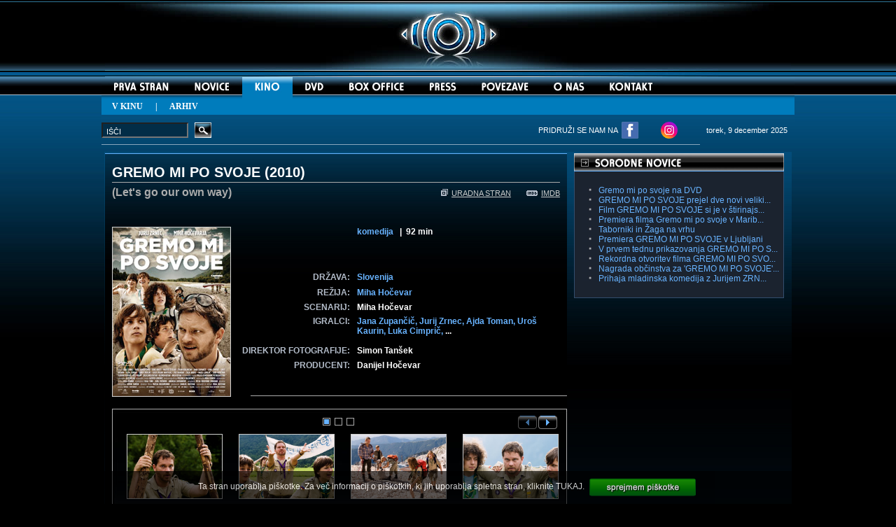

--- FILE ---
content_type: text/html
request_url: http://cinemania-group.si/film.asp?podrocje=9&menu=9&film=599
body_size: 27137
content:


<div id="fb-root"></div>
<script>(function(d, s, id) {
  var js, fjs = d.getElementsByTagName(s)[0];
  if (d.getElementById(id)) return;
  js = d.createElement(s); js.id = id;
  js.src = "//connect.facebook.net/sl_SI/all.js#xfbml=1";
  fjs.parentNode.insertBefore(js, fjs);
}(document, 'script', 'facebook-jssdk'));</script><HTML>
<HEAD>
<META HTTP-EQUIV="Content-Type" CONTENT="text/html; charset=windows-1250">
<META HTTP-EQUIV="Pragma" CONTENT="no-cache">
<META HTTP-EQUIV="Expires" CONTENT="0"> 
<META NAME="Author" CONTENT="Cinemania group d.o.o."> 
<META NAME="keywords" content="Gremo mi po svoje / Let's go our own way - Cinemania group d.o.o., filmi, novice, kino, igralci, nagradna igra, box office"> 
<META NAME="description" content="Gremo mi po svoje / Let's go our own way - Cinemania group d.o.o., filmi, novice, kino, igralci, nagradna igra, box office"> 
<TITLE>Gremo mi po svoje / Let's go our own way - KINO - Cinemania group d.o.o., filmi, novice, kino, igralci, nagradna igra, box office</TITLE>
<LINK REL="StyleSheet" HREF="css/style.css" type="text/css">
<SCRIPT TYPE="text/javascript" src="javascript/flash.js"></SCRIPT>
<SCRIPT LANGUAGE="JavaScript" SRC="javascript/meni.js" TYPE="text/javascript"></SCRIPT>
</HEAD>
<BODY LEFTMARGIN="0" TOPMARGIN="0" MARGINWIDTH="0" MARGINHEIGHT="0" BGCOLOR="#000000">

<!----------- COOKIE BAR -------------->    
<script type="text/javascript">

//dodane funkcije za kukije
function setCookie(c_name,value,exdays)
{
var exdate=new Date();
exdate.setDate(exdate.getDate() + exdays);
var c_value=escape(value) + ((exdays==null) ? "" : "; expires="+exdate.toUTCString());
document.cookie=c_name + "=" + c_value;
}

function getCookie(c_name){
	var c_value = document.cookie;
	var c_start = c_value.indexOf(" " + c_name + "=");
	if (c_start == -1){
	  c_start = c_value.indexOf(c_name + "=");
	}
	if (c_start == -1){
	  c_value = null;
	}
	else{
		c_start = c_value.indexOf("=", c_start) + 1;
		var c_end = c_value.indexOf(";", c_start);
	  	if (c_end == -1){
			c_end = c_value.length;
		}
		c_value = unescape(c_value.substring(c_start,c_end));
	}
	return c_value;
}

function showCookieBar() {
    var sprejelCookie=getCookie("sprejelCookie");//tle skrije bar če je kuki sprejelCookie nastavljen
	if (sprejelCookie!=null && sprejelCookie!=""){
			document.getElementById("cookie_bar").style.visibility='hidden';
	}
}
function hideCookieBar(){
	document.getElementById("cookie_bar").style.visibility='hidden';
}
</script>

<style>
#cookie_bar {
position: fixed;
bottom:0px;
width:100%;
height:36px;
text-align:center;
color:#fff;
background-color:#000;
z-index:999999;
padding: 8px 0 3px 0;
filter:alpha(opacity=80); opacity:0.8;
background-color:rgb(0,0,0,0.8);
}
td.naslovT{
	background-color:#999999;
	color:#000000;
	font-size:12px;
	padding: 5px 0 5px 5px;
	font-family: Arial;
}
td.vsebinaT{
	color:#ffffff;
	font-size:12px;
	padding: 2px 0 2px 5px;
	font-family: Arial;
	border-left: 1px solid #999999;
	height:20px;
	border-bottom: 1px solid #999999;
}

td.vsebinaRT{
	color:#ffffff;
	font-size:12px;
	padding: 2px 0 2px 5px;
	font-family: Arial;
	height:20px;
	border-left: 1px solid #999999;
	border-right: 1px solid #999999;
	border-bottom: 1px solid #999999;
}
</style>

<div id="cookie_bar">
        <span style="font-size:12px;">Ta stran uporablja piškotke. Za več informacij o piškotkih, ki jih uporablja spletna stran, kliknite <a style="color:#fff	;" href="piskotki.asp">TUKAJ</a>.
        <a href="#" onClick="setCookie('sprejelCookie', 'accepted', 365); hideCookieBar();"><img style="vertical-align:middle;" src="icons/sprejmem_piskotke.png" alt="Se strinjam" border="0"/></a>
        </span>
</div>  
<script type="text/javascript">
		showCookieBar();
</script>  
<!----------- END COOKIE BAR --------------> 
<A NAME="top"></A>
<TABLE WIDTH="100%" BORDER="0" CELLSPACING="0" CELLPADDING="0">

<TR><TD>

<TR><TD ALIGN="center" BACKGROUND="icons/background_1px.jpg">
<TABLE WIDTH="980" BORDER="0" CELLSPACING="0" CELLPADDING="0">
<TR><TD VALIGN="top" COLSPAN="11" ALIGN="center">
<img id="fr1" class="active" src="icons/logo.jpg" width="980" height="110" />
</TD></TR>
<TR>
<TD VALIGN="top"><A HREF="default.asp?podrocje=1&menu=1" ONMOUSEOVER="rollIn('x1_')" ONMOUSEOUT="rollOut('x1_')"><IMG SRC="icons/meni/prva_off.jpg" WIDTH="115" HEIGHT="35" BORDER="0" NAME="x1_" ALT="PRVA STRAN"></A></TD>
<TD VALIGN="top"><A HREF="novice.asp?podrocje=2&menu=2" ONMOUSEOVER="rollIn('x2_')" ONMOUSEOUT="rollOut('x2_')"><IMG SRC="icons/meni/novice_off.jpg" WIDTH="86" HEIGHT="35" BORDER="0" NAME="x2_" ALT="NOVICE"></A></TD>
<TD VALIGN="top"><A HREF="kino.asp?podrocje=9&menu=9" CLASS="bFFFFFF"><IMG SRC="icons/meni/kino_on.jpg" WIDTH="72" HEIGHT="35" BORDER="0" NAME="x3_" ALT="KINO"></A></TD>
<TD VALIGN="top"><A HREF="dvd_arhiv.asp?podrocje=7&menu=7&leto=2017" ONMOUSEOVER="rollIn('x4_')" ONMOUSEOUT="rollOut('x4_')"><IMG SRC="icons/meni/dvd_off.jpg" WIDTH="63" HEIGHT="35" BORDER="0" NAME="x4_" ALT="DVD"></A></TD>
<TD VALIGN="top"><A HREF="distribucija.asp" ONMOUSEOVER="rollIn('x5_')" ONMOUSEOUT="rollOut('x5_')"><IMG SRC="icons/meni/box_office_off.jpg" WIDTH="114" HEIGHT="35" BORDER="0" NAME="x5_" ALT="BOX OFFICE"></A></TD>
<TD VALIGN="top"><A HREF="press.asp" ONMOUSEOVER="rollIn('x6_')" ONMOUSEOUT="rollOut('x6_')"><IMG SRC="icons/meni/press_off.jpg" WIDTH="75" HEIGHT="35" BORDER="0" NAME="x6_" ALT="PRESS"></A></TD>
<TD VALIGN="top"><A HREF="povezave.asp" ONMOUSEOVER="rollIn('x8_')" ONMOUSEOUT="rollOut('x8_')"><IMG SRC="icons/meni/povezave_off.jpg" WIDTH="103" HEIGHT="35" BORDER="0" NAME="x8_" ALT="POVEZAVE"></A></TD>
<TD VALIGN="top"><A HREF="o_nas.asp" ONMOUSEOVER="rollIn('x9_')" ONMOUSEOUT="rollOut('x9_')"><IMG SRC="icons/meni/o_nas_off.jpg" WIDTH="80" HEIGHT="35" BORDER="0" NAME="x9_" ALT="O NAS"></A></TD>
<TD VALIGN="top"><A HREF="kontakt.asp" ONMOUSEOVER="rollIn('x21_')" ONMOUSEOUT="rollOut('x21_')"><IMG SRC="icons/meni/kontakt_off.jpg" WIDTH="97" HEIGHT="35" BORDER="0" NAME="x21_" ALT="KONTAKT"></A></TD>
<TD VALIGN="top"><IMG SRC="icons/meni/blank_1px.jpg" WIDTH="185" HEIGHT="35" BORDER="0"></TD>
</TR>
<TR><TD VALIGN="top" COLSPAN="11" BACKGROUND="icons/meni/podmeni_1px.jpg" CLASS="Podmeni" HEIGHT="29">&nbsp;&nbsp;&nbsp;&nbsp;&nbsp;<A HREF="v_kinu.asp?podrocje=9&menu=9" CLASS="bFFFFFF"><B>V KINU</B></A>&nbsp;&nbsp;&nbsp;&nbsp;&nbsp;&nbsp;|&nbsp;&nbsp;&nbsp;&nbsp;&nbsp;&nbsp;<A HREF="kino_arhiv.asp?podrocje=9&menu=9" CLASS="bFFFFFF">ARHIV</A></TD></TR>
<TR><TD COLSPAN="11">
<TABLE WIDTH="980" BORDER="0" CELLSPACING="0" CELLPADDING="0">
<FORM ACTION="iskalnik.asp" METHOD="post" NAME="forma" ID="forma">
<TR>
<TD WIDTH="130"><INPUT CLASS="Iskanje" TYPE="text" NAME="niz" SIZE="18" MAXLENGTH="40" VALUE=" IŠČI" onfocus="if (this.value == ' IŠČI') this.value = '';" /></TD>
<TD WIDTH="25"><INPUT TYPE="Image" NAME="akcija" ID="akcija" SRC="icons/isci_off.jpg" WIDTH="24" HEIGHT="22" onMouseDown="this.src='icons/isci_klik.jpg'" ONMOUSEOVER="this.src='icons/isci_on.jpg'" ONMOUSEOUT="this.src='icons/isci_off.jpg'"></TD>
<TD WIDTH="570" style="text-align:right; color:#ffffff">PRIDRUŽI SE NAM NA&nbsp;&nbsp;</TD>
<TD WIDTH="55"><a href="http://www.facebook.com/CinemaniaGroup" target="_blank"><IMG SRC="icons/fb_icon2.png" WIDTH="24" HEIGHT="24" BORDER="0"></a></TD>
<TD WIDTH="55"><a href="https://www.instagram.com/cinemaniagroup/" target="_blank"><IMG SRC="icons/instagram.png" WIDTH="24" HEIGHT="24" BORDER="0"></a></TD>
<TD WIDTH="120" CLASS="Datum">torek, 9 december 2025</TD>
</TR>
<TR><TD COLSPAN="5"><IMG SRC="icons/pixel.gif" WIDTH="100%" HEIGHT="8" BORDER="0"></TD></TR>
<TR><TD COLSPAN="5" BGCOLOR="#88A7BB"><IMG SRC="icons/pixel.gif" WIDTH="100%" HEIGHT="1" BORDER="0"></TD></TR>
<TR><TD COLSPAN="5"><IMG SRC="icons/pixel.gif" WIDTH="100%" HEIGHT="8" BORDER="0"></TD></TR>
</FORM>
</TABLE>

</TD></TR>
<TABLE>
</TD></TR>
<TR><TD ALIGN="center" BACKGROUND="icons/page_background.jpg">
<TABLE WIDTH="980" BORDER="0" CELLSPACING="0" CELLPADDING="0">
<TR>
<TD><IMG SRC="icons/pixel.gif" WIDTH="660" HEIGHT="1" BORDER="0"></TD>
<TD><IMG SRC="icons/pixel.gif" WIDTH="10" HEIGHT="1" BORDER="0"></TD>
<TD><IMG SRC="icons/pixel.gif" WIDTH="300" HEIGHT="1" BORDER="0"></TD>
<TD><IMG SRC="icons/pixel.gif" WIDTH="10" HEIGHT="1" BORDER="0"></TD>
</TR>
<TR>
<TD VALIGN="top">
<TABLE WIDTH="660" BORDER="0" CELLSPACING="0" CELLPADDING="0" BACKGROUND="icons/kino_up_background.jpg" HEIGHT="365">
<TR><TD>
<TABLE BORDER="0" CELLSPACING="0" CELLPADDING="0" WIDTH="100%">
<TR><TD CLASS="KinoFilmNaslov">Gremo mi po svoje (<A HREF="leto.asp?leto=2010" CLASS="bFFFFFF">2010</A>)</TD><TD CLASS="KinoVkinuOd"></TD></TR>
<TR><TD COLSPAN="2"><IMG SRC="icons/kino_crta.gif" WIDTH="660" HEIGHT="1" BORDER="0"></TD></TR>
<TR><TD COLSPAN="2">
<TABLE BORDER="0" CELLSPACING="0" CELLPADDING="0" WIDTH="100%">
<TR>
<TD><IMG SRC="icons/pixel.gif" WIDTH="450" HEIGHT="5" BORDER="0"></TD>
<TD><IMG SRC="icons/pixel.gif" WIDTH="130" HEIGHT="5" BORDER="0"></TD>
<TD><IMG SRC="icons/pixel.gif" WIDTH="80" HEIGHT="5" BORDER="0"></TD>
</TR>
<TR>
<TD CLASS="KinoFilmNaslovJezik">(Let's go our own way)</TD>
<TD CLASS="KinoUradnaStran"><A HREF="" ONMOUSEOVER="rollIn('x14_')" ONMOUSEOUT="rollOut('x14_')" CLASS="KinoUradnaStranIMDB" TARGET="_blank"><IMG SRC="icons/uradna_stran_off.jpg" WIDTH="15" HEIGHT="10" BORDER="0" NAME="x14_" ALT="URADNA STRAN">URADNA STRAN</A></TD>
<TD CLASS="KinoIMDB"><A HREF="http://www.imdb.com/title/tt1630241/" ONMOUSEOVER="rollIn('x15_')" ONMOUSEOUT="rollOut('x15_')" CLASS="KinoUradnaStranIMDB" TARGET="_blank"><IMG SRC="icons/imdb_off.jpg" WIDTH="21" HEIGHT="8" BORDER="0" NAME="x15_" ALT="IMDB">IMDB</A></TD>
</TR>
</TABLE>
</TD></TR>
</TABLE>
<TABLE BORDER="0" CELLSPACING="0" CELLPADDING="0">
<TR><TD COLSPAN="2"><IMG SRC="icons/pixel.gif" WIDTH="1" HEIGHT="40" BORDER="0"></TD></TR>
<TR><TD CLASS="KinoSlika" COLSPAN="2" ROWSPAN="13"><IMG SRC="include/film_foto.asp?fotografija=599" CLASS="KinoBorderNaslovnica" ALT=" Gremo mi po svoje - Let's go our own way  "></TD></TR>
<TR>
<TD></TD>
<TD CLASS="KinoZvrst" VALIGN="top">
<A HREF="zvrst.asp?st=14" CLASS="PrvaDVDFilmLink">komedija</A>
&nbsp;&nbsp;|&nbsp;&nbsp;92 min</TD>
</TR>
<TR><TD COLSPAN="2"><IMG SRC="icons/pixel.gif" WIDTH="1" HEIGHT="30" BORDER="0"></TD></TR>
<TR>
<TD CLASS="KinoDrzava" VALIGN="top">DRŽAVA:</TD>
<TD CLASS="KinoDrzave" VALIGN="top">
<A HREF="drzava.asp?st=157" CLASS="PrvaDVDFilmLink">Slovenija</A>
</TR>
<TR><TD><IMG SRC="icons/pixel.gif" WIDTH="180" HEIGHT="1" BORDER="0"></TD><TD><IMG SRC="icons/pixel.gif" WIDTH="295" HEIGHT="1" BORDER="0"></TD></TR>
<TR>
<TD CLASS="KinoRezija" VALIGN="top">REŽIJA:</TD>
<TD CLASS="KinoReziser" VALIGN="top">
<A HREF="reziser.asp?st=3446" CLASS="PrvaDVDFilmLink">Miha Hočevar</A>
</TD></TR>
<TR>
<TD CLASS="KinoScenarij" VALIGN="top">SCENARIJ:</TD>
<TD CLASS="KinoScenarist" VALIGN="top">
Miha Hočevar
</TD></TR>
<TR>
<TD CLASS="KinoIgralec" VALIGN="top">IGRALCI:</TD>
<TD CLASS="KinoIgralci" VALIGN="top">
<A HREF="igralec.asp?st=3233" CLASS="PrvaDVDFilmLink">Jana Zupančič, </A>
<A HREF="igralec.asp?st=3447" CLASS="PrvaDVDFilmLink">Jurij Zrnec, </A>
<A HREF="igralec.asp?st=3448" CLASS="PrvaDVDFilmLink">Ajda Toman, </A>
<A HREF="igralec.asp?st=3449" CLASS="PrvaDVDFilmLink">Uroš Kaurin, </A>
<A HREF="igralec.asp?st=3450" CLASS="PrvaDVDFilmLink">Luka Cimprič, </A>
...</TD></TR>
<TR>
<TD CLASS="KinoDirFoto" VALIGN="top">DIREKTOR FOTOGRAFIJE:</TD>
<TD CLASS="KinoDirFotografije" VALIGN="top">
Simon Tanšek
</TD></TR>
<TR>
<TD CLASS="KinoProduc" VALIGN="top">PRODUCENT:</TD>
<TD CLASS="KinoProducent" VALIGN="top">
Danijel Hočevar
</TD></TR>

<TR><TD COLSPAN="2"><IMG SRC="icons/pixel.gif" WIDTH="1" HEIGHT="20" BORDER="0"></TD></TR>
<TR><TD COLSPAN="2" ALIGN="right"><IMG SRC="icons/kino_crta_spodaj.jpg" WIDTH="452" HEIGHT="1" BORDER="0"></TD></TR>
</TABLE>
</TD></TR>
</TABLE>
<TABLE WIDTH="660" BORDER="0" CELLSPACING="0" CELLPADDING="0">
<TR><TD><IFRAME SRC="foto/foto.asp?film=599" NAME="fotogalerija" ID="fotogalerija" WIDTH="660" HEIGHT="150" SCROLLING="NO" FRAMEBORDER="0"></IFRAME></TD></TR>
</TABLE>
<TABLE WIDTH="660" BORDER="0" CELLSPACING="0" CELLPADDING="0" ALIGN="right">
<TR>
<TD><IMG SRC="icons/pixel.gif" WIDTH="10" HEIGHT="1" BORDER="0"></TD>
<TD BACKGROUND="icons/film_opis_background.jpg" CLASS="KinoFilmVsebina"><MAP NAME="LINK">
<AREA ALT="Smrkla.si" COORDS="2,3,179,94" HREF="http://www.smrklja.si" TARGET="_blank">
</MAP>
<DIV ALIGN="center"><IMG SRC="icons/banner/logo_carrera.png" WIDTH="300" HEIGHT="200" ALT="">
<BR><BR>
<IMG SRC="icons/banner/logo_smrklja_newyorker.png" WIDTH="400" HEIGHT="95" ALT="" BORDER="0" USEMAP="#LINK">
</DIV>
<br><br>
<DIV CLASS="VsebinaPodnaslov">Sinopsis</DIV>
Aleks s taborniškimi prijatelji tabori ob Soči. Starešina preresno jemlje taborništvo in vzgojo otrok in s tem povzroča številne komične zaplete. To, da se fantje bolj kot za taborniški red in veščine zanimajo za sosednji, športno umetniški tabor, kjer so večinoma prav luštne punce, h disciplini ne pomaga. Mnogi zabavni in čustveni zapleti med zanimivimi otroškimi in odraslimi liki se odvijejo na osupljivo lepih lokacijah triglavskega narodnega parka in stkejo  himno naravi, čisti otroški duši, zdravi pameti, ljubezni, humorju in optimističnemu pogledu na življenje.
<BR><BR><BR>
<DIV CLASS="VsebinaPodnaslov">Izjava režiserja</DIV>
Naša ideja ni bila narediti samo še en mladinski film, ampak ustvariti huronsko in napeto komedijo na privlačnih lokacijah z odlično produkcijsko kondicijo, ki bo lahko kar se le da dolgo kljubovala času in združevala otroke in starejše več generacij.  Vsem razumljiva tekoča zgodba z mnogimi zanimivimi in novimi obrazi, ki nevsiljivo, med avanturo in humorjem pove še kaj več o življenju, tekmovanju, ljubezni in naravi bo pritegnila ne samo mladine ampak tudi malo starejše.
<BR><BR>
<I>Miha Hočevar</I>
<BR><BR><BR>
<DIV CLASS="VsebinaPodnaslov">Izjave</DIV>
"Prelepo (na trenutke noro) doživetje na snemanju in kasneje tudi ogromno, pozitivno presenečenje na platnu." <B>TADEJ KOREN ŠMID</B>, <I>Aleks</I>
<BR><BR>
"Snemanje mi je spremenilo življenje in morda se celo nikoli ne bom izkopal iz sveta filma. Najbolj me zanima režija. Snemanje pa je bilo najnapornejša, najzanimivejša in najvznemerljivejša izkušnja zadnjih let." <B>JURE KREFT</B>, <I>Zaspanc</I>
<BR><BR>
"Na snemanju sem se imel zelo dobro, saj sem spoznal veliko novih prijateljev in  doživel nepozabno izkušnjo. Zelo se mi je vtisnilo v spomin tudi "nočno gledanje grozljivk". Takrat se nas je veliiiko stlačilo v eno sobo in potem smo skupaj v strahu gledali grozljivke." <B>MATEVŽ ŠTULAR</B>, <I>Jaka</I>
<BR><BR>
"Snemanje filma je bila odlična izkušnja. Snemalna ekipa je bila super, z nekaterimi igralci pa smo postali pravi prijatelji:) NEPOZABNO!" <B>GAJA PEGAN NAHTIGAL</B>, <I>Maja</I>
<BR><BR>
"V mojem življenju se mi je zgodilo že veliko lepega, vendar je snemanje filma v resnici eden mojih najlepših spominov! Hvala, Miha." <B>MOHOR PLENIČAR</B>, <I>tabornik</I>
<BR><BR>
"Snemanje filma je bila najboljša dogodivščina v mojem življenju, ki bi jo z veseljem še enkrat ponovil." <B>VILI FRAHM</B>, <I>Martin</I>
<BR><BR>
"Samo ena poved je dovolj: Nepozabna izkušnja!" <B>MATEJ ZEMLJIČ</B>, <I>ptičar Marko</I>
<BR><BR>
"Film je zakon in smešen za umret, Jurij Zrnec pa prava legenda." <B>ERIK OPREŠNIK</B>, <I>Janez</I>
<BR><BR>
"To je bila moja prva in upam da ne zadnja izkušnja s filmom!" <B>KLEMEN KOTAR</B>, <I>Klemen snemalec</I>
<BR><BR>
"Nepozabna izkušnja! Priporočam jo tudi vam!;)" <B>ANJA KOTAR</B>, <I>sestra</I>
<BR><BR>
"Snemanje filma Gremo mi po svoje v Bovcu je sigurno nekaj najboljšega kar se mi je zgodilo!" <B>TAJA KNIFIC</B>, <I>Špela</I>
<BR><BR>
"Spoznaš ogromno novih ljudi, izraziš to kar si, pridobiš si mnogo izkušenj in okrepiš samozavest. To je bila zame le še ena supermegafantastična izkušnja več v življenju." <B>NIKA MANEVSKI</B>, <I>tabornica, pevka</I>
<BR><BR><BR>
<DIV CLASS="VsebinaPodnaslov">MIHA HOČEVAR, Režiser in scenarist</DIV>
Rojen 1963 v Ljubljani, kjer konča osnovno šolanje in 1983 maturira na takratni  gimnaziji Poljane. V naslednjem letu opravi vojaško obveznost in vpiše študij filmske in televizijske režije na AGRFT v Ljubljani. Absolvira, vendar ne diplomira. Že na začetku študija se aktivno vključi v filmsko in televizijsko prakso kot asistent in režiser.
<BR>
Preživlja se večinoma s komercialnimi projekti, posname nekaj sto reklam, med njimi izjemne hite, piše scenarije, danes pa so za njim tudi trije celovečerni igrani filmi: Jebiga (2000), Na planincah (2003) in Distorzija (2009). Se nadaljuje.
<BR><BR>
<B>Filmografija</B>
<BR><BR>
<U>Kratki igrani filmi:</U>
<BR>
<B>Nerazumljivosti, 1988</B>
<BR>
Trinajstminutni film o mladem glasbeniku, ki se upira odhodu na služenje vojaškega roka, a vendar pristane v vojašnici JLA.
<BR><BR>
<B>Zakaj jih nisem vseh postrelil?, 1990</B>
<BR>
Enajstminutni film brez besed o fantu in punci, ki se upreta osnovnošolski represiji.
<BR><BR>
<U>Dolgometražni igrani filmi:</U>
<BR>
<B>Jebiga, 2000</B>
<BR>
Komedija
<BR>
Mikroproračunski film v lastni produkciji, 16 mm blow-up, komedija o novodobnem dolgčasu, slovenski hit.
<BR><BR>
<B>Na planincah, 2003</B>
<BR>
Grenka komedija
<BR>
Zgodba o bosanskem pubertetniku, ki pride v Slovenijo na počitnice k sorodnikom, ne vedoč, da je tokrat prišel za stalno.
<BR>
Nizkoproračunski, 35 mm.
<BR><BR>
<B>Distorzija, 2009</B>
<BR>
TV celovečerni film, TV Slovenija, S16 mm
<BR>
Mladinski film po istoimenskem romanu Dušana Dima
<BR><BR><BR>
<DIV CLASS="VsebinaPodnaslov">Filmska ekipa</DIV>
režiser in scenarist: Miha Hočevar
producent: Danijel Hočevar<BR>
direktor fotografije: Simon Tanšek<BR>
skladatelj: Mitja Vrhovnik Smrekar<BR>
montažerji: Olga Toni, Jurij Moškon, Andrija Zafranović<BR>
scenograf: Miha Ferkov<BR>
kostumografinja:Polonca Valentinčič<BR>
oblikovalec zvoka: Julij Zornik<BR>
snemalec zvoka: Gašper Loborec<BR>
oblikovalka maske: Mojca Gorogranc<BR>
direktor filma: Matija Kozamernik
<BR><BR>
<DIV CLASS="VsebinaPodnaslov">Igralska zasedba</DIV>
starešina: Jurij Zrnec<BR>
Aleks: Tadej Koren Šmid<BR>
Zaspanc: Jure Kreft<BR>
Jaka: Matevž Štular<BR>
Maja: Gaja Pegan Nahtigal<BR>
Karmen: Pia Korbar<BR>
Emil: Žigan Krajnčan<BR>
Pupika: Teodor Popovič<BR>
Janez: Erik Oprešnik<BR>
Martin: Vili Frahm<BR>
Ptičar Marko: Matej Zemljič<BR>
Kuharica Majda: Jana Zupančič<BR>
Taborovodkinja: Ajda Toman<BR>
Vodnik Peter: Uroš Kaurin<BR>
Vodnik Grega: Luka Cimprič
<BR><BR>
Finančna podpora: FILMSKI SKLAD REPUBLIKE SLOVENIJE - javni sklad
<BR><BR>
Tehnični podatki:
<BR>
35 MM, 1 : 2,35 (CINEMASCOPE)
<BR>
92 MINUT, 2610 M
<BR>
V BARVAH, DOLBY DIGITAL SR-D
</TD>
</TR>
</TABLE>
</TD>
<TD><IMG SRC="icons/pixel.gif" WIDTH="10" HEIGHT="1" BORDER="0"></TD>
<TD VALIGN="top">
<TABLE WIDTH="300" BORDER="0" CELLSPACING="0" CELLPADDING="0">
<TR><TD>
<TABLE WIDTH="300" BORDER="0" CELLSPACING="0" CELLPADDING="0">
<TR><TD><IMG SRC="icons/kino_sorodne_novice.jpg" WIDTH="300" HEIGHT="26" BORDER="0"></TD></TR>
</TABLE>
<TABLE WIDTH="300" BORDER="0" CELLSPACING="0" CELLPADDING="0" CLASS="KinoSorodneNoviceBorder">
<TR><TD><IMG SRC="icons/pixel.gif" WIDTH="1" HEIGHT="20" BORDER="0"></TD></TR>
<TR>
<TD CLASS="KinoSorodneNovice"><IMG SRC="icons/zadnje_novice_pika.jpg" WIDTH="24" HEIGHT="10" BORDER="0"><A HREF="novica.asp?podrocje=2&menu=2&novica=764" CLASS="KinoSorodneNovice">Gremo mi po svoje na DVD</A></TD>
</TR>
<TR>
<TD CLASS="KinoSorodneNovice"><IMG SRC="icons/zadnje_novice_pika.jpg" WIDTH="24" HEIGHT="10" BORDER="0"><A HREF="novica.asp?podrocje=2&menu=2&novica=741" CLASS="KinoSorodneNovice">GREMO MI PO SVOJE prejel dve novi veliki...</A></TD>
</TR>
<TR>
<TD CLASS="KinoSorodneNovice"><IMG SRC="icons/zadnje_novice_pika.jpg" WIDTH="24" HEIGHT="10" BORDER="0"><A HREF="novica.asp?podrocje=2&menu=2&novica=715" CLASS="KinoSorodneNovice">Film GREMO MI PO SVOJE si je v štirinajs...</A></TD>
</TR>
<TR>
<TD CLASS="KinoSorodneNovice"><IMG SRC="icons/zadnje_novice_pika.jpg" WIDTH="24" HEIGHT="10" BORDER="0"><A HREF="novica.asp?podrocje=2&menu=2&novica=714" CLASS="KinoSorodneNovice">Premiera filma Gremo mi po svoje v Marib...</A></TD>
</TR>
<TR>
<TD CLASS="KinoSorodneNovice"><IMG SRC="icons/zadnje_novice_pika.jpg" WIDTH="24" HEIGHT="10" BORDER="0"><A HREF="novica.asp?podrocje=2&menu=2&novica=713" CLASS="KinoSorodneNovice">Taborniki in Žaga na vrhu</A></TD>
</TR>
<TR>
<TD CLASS="KinoSorodneNovice"><IMG SRC="icons/zadnje_novice_pika.jpg" WIDTH="24" HEIGHT="10" BORDER="0"><A HREF="novica.asp?podrocje=2&menu=2&novica=712" CLASS="KinoSorodneNovice">Premiera GREMO MI PO SVOJE v Ljubljani</A></TD>
</TR>
<TR>
<TD CLASS="KinoSorodneNovice"><IMG SRC="icons/zadnje_novice_pika.jpg" WIDTH="24" HEIGHT="10" BORDER="0"><A HREF="novica.asp?podrocje=2&menu=2&novica=711" CLASS="KinoSorodneNovice">V prvem tednu prikazovanja GREMO MI PO S...</A></TD>
</TR>
<TR>
<TD CLASS="KinoSorodneNovice"><IMG SRC="icons/zadnje_novice_pika.jpg" WIDTH="24" HEIGHT="10" BORDER="0"><A HREF="novica.asp?podrocje=2&menu=2&novica=710" CLASS="KinoSorodneNovice">Rekordna otvoritev filma GREMO MI PO SVO...</A></TD>
</TR>
<TR>
<TD CLASS="KinoSorodneNovice"><IMG SRC="icons/zadnje_novice_pika.jpg" WIDTH="24" HEIGHT="10" BORDER="0"><A HREF="novica.asp?podrocje=2&menu=2&novica=708" CLASS="KinoSorodneNovice">Nagrada občinstva za 'GREMO MI PO SVOJE'...</A></TD>
</TR>
<TR>
<TD CLASS="KinoSorodneNovice"><IMG SRC="icons/zadnje_novice_pika.jpg" WIDTH="24" HEIGHT="10" BORDER="0"><A HREF="novica.asp?podrocje=2&menu=2&novica=705" CLASS="KinoSorodneNovice">Prihaja mladinska komedija z Jurijem ZRN...</A></TD>
</TR>
<TR><TD><IMG SRC="icons/pixel.gif" WIDTH="1" HEIGHT="20" BORDER="0"></TD></TR>
</TABLE>
</TD></TR>
<TR><TD>
</TD></TR>
</TABLE>
<TABLE WIDTH="300" BORDER="0" CELLSPACING="0" CELLPADDING="0">
<TR><TD><IMG SRC="icons/pixel.gif" WIDTH="1" HEIGHT="5" BORDER="0"></TD></TR>
<TR><TD>
</TD></TR>
<TR><TD><IMG SRC="icons/pixel.gif" WIDTH="1" HEIGHT="10" BORDER="0"></TD></TR>
</TABLE>
</TD>
</TR>
</TABLE>
</TD></TR>
<TABLE WIDTH="980" BORDER="0" CELLSPACING="0" CELLPADDING="0">
<TR><TD><IMG SRC="icons/footer_crta.jpg" WIDTH="980" HEIGHT="4" BORDER="0"></TD></TR>
</TABLE>

<TABLE WIDTH="980" BORDER="0" CELLSPACING="0" CELLPADDING="0" BACKGROUND="icons/footer_background.jpg" HEIGHT="161">
<TR>
<TD><IMG SRC="icons/pixel.gif" WIDTH="15" HEIGHT="1" BORDER="0"></TD>
<TD CLASS="FooterMeni" VALIGN="top"><BR><BR><SPAN CLASS="FooterMeniGlavni"><A HREF="default.asp" CLASS="FooterLink">PRVA STRAN</A></SPAN><BR><BR><SPAN CLASS="FooterMeniGlavni"><A HREF="novice.asp?podrocje=2&menu=2" CLASS="FooterLink">NOVICE</A></SPAN><BR><IMG SRC="icons/footer_pika.gif" WIDTH="8" HEIGHT="17" BORDER="0"><A HREF="mediji_o_nas.asp" CLASS="FooterLink2">Mediji o nas</A><BR><IMG SRC="icons/footer_pika.gif" WIDTH="8" HEIGHT="17" BORDER="0"><A HREF="novice_arhiv.asp?podrocje=2&menu=2" CLASS="FooterLink2">Arhiv</A></TD>
<TD CLASS="FooterMeni" VALIGN="top"><BR><BR><SPAN CLASS="FooterMeniGlavni"><A HREF="kino.asp?podrocje=9&menu=9" CLASS="FooterLink">KINO</A></SPAN><BR><IMG SRC="icons/footer_pika.gif" WIDTH="8" HEIGHT="17" BORDER="0"><A HREF="v_kinu.asp?podrocje=9&menu=9" CLASS="FooterLink2">V kinu</A><BR><IMG SRC="icons/footer_pika.gif" WIDTH="8" HEIGHT="17" BORDER="0"><A HREF="kino_arhiv.asp?podrocje=9&menu=9" CLASS="FooterLink2">Arhiv</A></TD>
<TD CLASS="FooterMeni" VALIGN="top"><BR><BR><SPAN CLASS="FooterMeniGlavni"><A HREF="dvd_arhiv.asp?podrocje=7&menu=7&leto=2017" CLASS="FooterLink">DVD</A></SPAN><BR><IMG SRC="icons/footer_pika.gif" WIDTH="8" HEIGHT="17" BORDER="0"><A HREF="na_dvd_ju.asp?podrocje=7&menu=7" CLASS="FooterLink2">Na DVD-ju</A><BR><IMG SRC="icons/footer_pika.gif" WIDTH="8" HEIGHT="17" BORDER="0"><A HREF="dvd_arhiv.asp?podrocje=7&menu=7" CLASS="FooterLink2">Arhiv</A></TD>
<TD CLASS="FooterMeni" VALIGN="top"><BR><BR><SPAN CLASS="FooterMeniGlavni"><A HREF="distribucija.asp" CLASS="FooterLink">BOX OFFICE</A></SPAN><BR><IMG SRC="icons/footer_pika.gif" WIDTH="8" HEIGHT="17" BORDER="0"><A HREF="distribucija.asp" CLASS="FooterLink2">Distribucija - SLO</A><BR><IMG SRC="icons/footer_pika.gif" WIDTH="8" HEIGHT="17" BORDER="0"><A HREF="top_all_time.asp" CLASS="FooterLink2">Top all time - SLO</A><BR><IMG SRC="icons/footer_pika.gif" WIDTH="8" HEIGHT="17" BORDER="0"><A HREF="obisk_slo.asp" CLASS="FooterLink2">Obisk - SLO</A></TD>
<TD CLASS="FooterMeni" VALIGN="top"><BR><BR><SPAN CLASS="FooterMeniGlavni"><A HREF="press.asp" CLASS="FooterLink">PRESS</A></SPAN><BR><BR><SPAN CLASS="FooterMeniGlavni"><A HREF="povezave.asp" CLASS="FooterLink">POVEZAVE</A></SPAN><BR><BR></TD>
<TD CLASS="FooterMeni" VALIGN="top"><BR><BR><SPAN CLASS="FooterMeniGlavni"><SPAN CLASS="FooterMeniGlavni"><A HREF="kontakt.asp" CLASS="FooterLink">O NAS</A></SPAN><BR><BR><SPAN CLASS="FooterMeniGlavni"><A HREF="kontakt.asp" CLASS="FooterLink">KONTAKT</A></SPAN><BR><BR><A HREF="http://www.facebook.com/CinemaniaGroup" CLASS="FooterLink" target="_blank"><IMG SRC="icons/fb_icon.png" WIDTH="40" HEIGHT="40" BORDER="0" ALT="Facebook Cinemania group"></A><A HREF="https://www.instagram.com/cinemaniagroup/" CLASS="FooterLink" target="_blank"><IMG SRC="icons/instagram.png" WIDTH="40" HEIGHT="40" BORDER="0" ALT="Instagram Cinemania group" style="padding-left:12px"></A></TD>
<TD ALIGN="right"><A HREF="kontakt.asp"><IMG SRC="icons/footer_logo.jpg" WIDTH="310" HEIGHT="161" BORDER="0" ALT="KONTAKT"></A></TD>
</TR>
</TABLE>

<TABLE WIDTH="980" BORDER="0" CELLSPACING="0" CELLPADDING="0">
<TR>
<TD><A HREF="kontakt.asp" ONMOUSEOVER="rollIn('x19_')" ONMOUSEOUT="rollOut('x19_')"><IMG SRC="icons/copyright_off.jpg" WIDTH="926" HEIGHT="30" BORDER="0" NAME="x19_"></A></TD>
<TD ALIGN="right" BGCOLOR="#001526"><A HREF="#top" ONMOUSEOVER="rollIn('x20_')" ONMOUSEOUT="rollOut('x20_')"><IMG SRC="icons/up_off.jpg" WIDTH="54" HEIGHT="30" BORDER="0" NAME="x20_"></A></TD>
</TR>
</TABLE>

</TD></TR>
</TABLE>

  
<script type="text/javascript">
var gaJsHost = (("https:" == document.location.protocol) ? "https://ssl." : "http://www.");
document.write(unescape("%3Cscript src='" + gaJsHost + "google-analytics.com/ga.js' type='text/javascript'%3E%3C/script%3E"));
</script>
<script type="text/javascript">
try {
var pageTracker = _gat._getTracker("UA-11028766-1");
pageTracker._trackPageview();
} catch(err) {}</script>


<script type="text/javascript">
var gaJsHost = (("https:" == document.location.protocol) ? "https://ssl." : "http://www.");
document.write(unescape("%3Cscript src='" + gaJsHost + "google-analytics.com/ga.js' type='text/javascript'%3E%3C/script%3E"));
</script>
<script type="text/javascript">
try {
var pageTracker = _gat._getTracker("UA-12023705-1");
pageTracker._trackPageview();
} catch(err) {}</script>
</BODY>
</HTML>


--- FILE ---
content_type: text/html
request_url: http://cinemania-group.si/foto/foto.asp?film=599
body_size: 6298
content:


<div id="fb-root"></div>
<script>(function(d, s, id) {
  var js, fjs = d.getElementsByTagName(s)[0];
  if (d.getElementById(id)) return;
  js = d.createElement(s); js.id = id;
  js.src = "//connect.facebook.net/sl_SI/all.js#xfbml=1";
  fjs.parentNode.insertBefore(js, fjs);
}(document, 'script', 'facebook-jssdk'));</script><!DOCTYPE HTML PUBLIC "-//W3C//DTD HTML 4.01//EN" "strict.dtd">
<html>
<head>
<link rel="stylesheet" type="text/css" href="sitewide_nav_header_footer_test.r1.115.css"/>
<script type="text/javascript" src="ult.r1.3.js"></script>
</head>
<BODY LEFTMARGIN="0" TOPMARGIN="0" RIGHTMARGIN="0" BOTTOMMARGIN="0">
<div id="doc" class="yui-t4">
<div id="bd">
<div id="yui-main">
<div class="yui-b">
<TABLE WIDTH="660" BORDER="0" CELLSPACING="0" CELLPADDING="0" BACKGROUND="background.jpg" HEIGHT="150">
<TR><TD>
<div id="photos" class="mod wide">
<div class="bd">
<div id="photos-carousel" class="carousel wide-carousel">
<div class="hd"></div>
<div class="bd">
<div class="scrollbody">
<div class="scrollpages">

<div class="scrollpage">
<ul class="dtk-list">
<li class="dtk-item"><div><A HREF="javascript:void(window2=window.open('../include/galerija.asp?film=599&fotografija=3753','galerija','scrollbars=no,status=no,menubar=no,toolbar=no,resizable=no,WIDTH=840,HEIGHT=600'))" CLASS="FotoLink"><IMG SRC="../include/galerija.asp?film=599&fotografija=3753" WIDTH="135" HEIGHT="91" BORDER="0" CLASS="GalerijaBorder" ALT=" Gremo mi po svoje  "></a></div></li>
<li class="dtk-item"><div><A HREF="javascript:void(window2=window.open('../include/galerija.asp?film=599&fotografija=3754','galerija','scrollbars=no,status=no,menubar=no,toolbar=no,resizable=no,WIDTH=840,HEIGHT=600'))" CLASS="FotoLink"><IMG SRC="../include/galerija.asp?film=599&fotografija=3754" WIDTH="135" HEIGHT="91" BORDER="0" CLASS="GalerijaBorder" ALT=" Gremo mi po svoje  "></a></div></li>
<li class="dtk-item"><div><A HREF="javascript:void(window2=window.open('../include/galerija.asp?film=599&fotografija=3755','galerija','scrollbars=no,status=no,menubar=no,toolbar=no,resizable=no,WIDTH=840,HEIGHT=600'))" CLASS="FotoLink"><IMG SRC="../include/galerija.asp?film=599&fotografija=3755" WIDTH="135" HEIGHT="91" BORDER="0" CLASS="GalerijaBorder" ALT=" Gremo mi po svoje  "></a></div></li>
<li class="dtk-item"><div><A HREF="javascript:void(window2=window.open('../include/galerija.asp?film=599&fotografija=3756','galerija','scrollbars=no,status=no,menubar=no,toolbar=no,resizable=no,WIDTH=840,HEIGHT=600'))" CLASS="FotoLink"><IMG SRC="../include/galerija.asp?film=599&fotografija=3756" WIDTH="135" HEIGHT="91" BORDER="0" CLASS="GalerijaBorder" ALT=" Gremo mi po svoje  "></a></div></li>
</ul>
</div>
<div class="scrollpage">
<ul class="dtk-list">
<li class="dtk-item"><div><A HREF="javascript:void(window2=window.open('../include/galerija.asp?film=599&fotografija=3757','galerija','scrollbars=no,status=no,menubar=no,toolbar=no,resizable=no,WIDTH=840,HEIGHT=600'))" CLASS="FotoLink"><IMG SRC="../include/galerija.asp?film=599&fotografija=3757" WIDTH="135" HEIGHT="91" BORDER="0" CLASS="GalerijaBorder" ALT=" Gremo mi po svoje  "></a></div></li>
<li class="dtk-item"><div><A HREF="javascript:void(window2=window.open('../include/galerija.asp?film=599&fotografija=3758','galerija','scrollbars=no,status=no,menubar=no,toolbar=no,resizable=no,WIDTH=840,HEIGHT=600'))" CLASS="FotoLink"><IMG SRC="../include/galerija.asp?film=599&fotografija=3758" WIDTH="135" HEIGHT="91" BORDER="0" CLASS="GalerijaBorder" ALT=" Gremo mi po svoje  "></a></div></li>
<li class="dtk-item"><div><A HREF="javascript:void(window2=window.open('../include/galerija.asp?film=599&fotografija=3759','galerija','scrollbars=no,status=no,menubar=no,toolbar=no,resizable=no,WIDTH=840,HEIGHT=600'))" CLASS="FotoLink"><IMG SRC="../include/galerija.asp?film=599&fotografija=3759" WIDTH="135" HEIGHT="91" BORDER="0" CLASS="GalerijaBorder" ALT=" Gremo mi po svoje  "></a></div></li>
<li class="dtk-item"><div><A HREF="javascript:void(window2=window.open('../include/galerija.asp?film=599&fotografija=3760','galerija','scrollbars=no,status=no,menubar=no,toolbar=no,resizable=no,WIDTH=840,HEIGHT=600'))" CLASS="FotoLink"><IMG SRC="../include/galerija.asp?film=599&fotografija=3760" WIDTH="135" HEIGHT="91" BORDER="0" CLASS="GalerijaBorder" ALT=" Gremo mi po svoje  "></a></div></li>
</ul>
</div>
<div class="scrollpage">
<ul class="dtk-list">
<li class="dtk-item"><div><A HREF="javascript:void(window2=window.open('../include/galerija.asp?film=599&fotografija=3761','galerija','scrollbars=no,status=no,menubar=no,toolbar=no,resizable=no,WIDTH=840,HEIGHT=600'))" CLASS="FotoLink"><IMG SRC="../include/galerija.asp?film=599&fotografija=3761" WIDTH="135" HEIGHT="91" BORDER="0" CLASS="GalerijaBorder" ALT=" Gremo mi po svoje  "></a></div></li>
<li class="dtk-item"><div><A HREF="javascript:void(window2=window.open('../include/galerija.asp?film=599&fotografija=3762','galerija','scrollbars=no,status=no,menubar=no,toolbar=no,resizable=no,WIDTH=840,HEIGHT=600'))" CLASS="FotoLink"><IMG SRC="../include/galerija.asp?film=599&fotografija=3762" WIDTH="135" HEIGHT="91" BORDER="0" CLASS="GalerijaBorder" ALT=" Gremo mi po svoje  "></a></div></li>
<li class="dtk-item"><div><A HREF="javascript:void(window2=window.open('../include/galerija.asp?film=599&fotografija=3763','galerija','scrollbars=no,status=no,menubar=no,toolbar=no,resizable=no,WIDTH=840,HEIGHT=600'))" CLASS="FotoLink"><IMG SRC="../include/galerija.asp?film=599&fotografija=3763" WIDTH="135" HEIGHT="91" BORDER="0" CLASS="GalerijaBorder" ALT=" Gremo mi po svoje  "></a></div></li>
<li class="dtk-item"><div><A HREF="javascript:void(window2=window.open('../include/galerija.asp?film=599&fotografija=3764','galerija','scrollbars=no,status=no,menubar=no,toolbar=no,resizable=no,WIDTH=840,HEIGHT=600'))" CLASS="FotoLink"><IMG SRC="../include/galerija.asp?film=599&fotografija=3764" WIDTH="135" HEIGHT="91" BORDER="0" CLASS="GalerijaBorder" ALT=" Gremo mi po svoje  "></a></div></li>
</ul>
</div>
</div>
</div>
</div>
</div>
</div>
</div>
</TD>
</TR>
</TABLE>
</div>
</div>
</div>
</div>
<script>
CINEMANIA.Media.Dtk.CarouselMgr.initAll('carousel',{pageClassName:'dtk-list',pageTagName:'ul',animDur:2.2});
</script>


--- FILE ---
content_type: text/css
request_url: http://cinemania-group.si/css/style.css
body_size: 51350
content:
/* Sestava */
BODY 		{FONT-FAMILY: Arial; COLOR: #000000; FONT-SIZE: 11px; SCROLLBAR-FACE-COLOR: #FFFFFF; SCROLLBAR-TRACK-COLOR: #FFFFFF; SCROLLBAR-ARROW-COLOR: #000000; SCROLLBAR-SHADOW-COLOR: #000000; SCROLLBAR-HIGHLIGHT-COLOR: #EEEEEE; SCROLLBAR-DARKSHADOW-COLOR: #EEEEEE; SCROLLBAR-3DLIGHT-COLOR: #EEEEEE;}
TD 	 		{FONT-FAMILY: Arial; COLOR: #000000; FONT-SIZE: 11px;}
TEXTAREA	{FONT-FAMILY: Arial; COLOR: #000000; FONT-SIZE: 11px; PADDING: 2px; BORDER: 1px solid #CCCCCC; TEXT-ALIGN: justify;}
SELECT		{FONT-FAMILY: Arial; COLOR: #000000; FONT-SIZE: 11px;}

A:link {TEXT-DECORATION: None; COLOR: #959B6F;} A:visited {TEXT-DECORATION: None; COLOR: #959B6F;} A:active {TEXT-DECORATION: None; COLOR: #959B6F;} A:hover {TEXT-DECORATION: Underline; COLOR: #959B6F;}
A.bFFFFFF:link {TEXT-DECORATION: None; COLOR: #FFFFFF;} A.bFFFFFF:visited {TEXT-DECORATION: None; COLOR: #FFFFFF;} A.bFFFFFF:active {TEXT-DECORATION: None; COLOR: #FFFFFF;} A.bFFFFFF:hover {TEXT-DECORATION: Underline; COLOR: #FFFFFF;}
A.b000000:link {TEXT-DECORATION: None; COLOR: #000000;} A.b000000:visited {TEXT-DECORATION: None; COLOR: #000000;} A.b000000:active {TEXT-DECORATION: None; COLOR: #000000;} A.b000000:hover {TEXT-DECORATION: Underline; COLOR: #000000;}
A.b666666:link {TEXT-DECORATION: None; COLOR: #666666;} A.b666666:visited {TEXT-DECORATION: None; COLOR: #666666;} A.b666666:active {TEXT-DECORATION: None; COLOR: #666666;} A.b666666:hover {TEXT-DECORATION: Underline; COLOR: #666666;}
A.b333333:link {TEXT-DECORATION: None; COLOR: #333333;} A.b333333:visited {TEXT-DECORATION: None; COLOR: #333333;} A.b333333:active {TEXT-DECORATION: None; COLOR: #333333;} A.b333333:hover {TEXT-DECORATION: Underline; COLOR: #333333;}
A.b888888:link {TEXT-DECORATION: None; COLOR: #888888;} A.b888888:visited {TEXT-DECORATION: None; COLOR: #888888;} A.b888888:active {TEXT-DECORATION: None; COLOR: #888888;} A.b888888:hover {TEXT-DECORATION: Underline; COLOR: #888888;}
A.bAAAAAA:link {TEXT-DECORATION: None; COLOR: #AAAAAA;} A.bAAAAAA:visited {TEXT-DECORATION: None; COLOR: #AAAAAA;} A.bAAAAAA:active {TEXT-DECORATION: None; COLOR: #AAAAAA;} A.bAAAAAA:hover {TEXT-DECORATION: Underline; COLOR: #AAAAAA;}
A.bCC0000:link {TEXT-DECORATION: None; COLOR: #CC0000;} A.bCC0000:visited {TEXT-DECORATION: None; COLOR: #CC0000;} A.bCC0000:active {TEXT-DECORATION: None; COLOR: #CC0000;} A.bCC0000:hover {TEXT-DECORATION: Underline; COLOR: #CC0000;}
A.bFF9900:link {TEXT-DECORATION: None; COLOR: #FF9900;} A.bFF9900:visited {TEXT-DECORATION: None; COLOR: #FF9900;} A.bFF9900:active {TEXT-DECORATION: None; COLOR: #FF9900;} A.bFF9900:hover {TEXT-DECORATION: Underline; COLOR: #FF9900;}
A.bFFCC00:link {TEXT-DECORATION: None; COLOR: #FFCC00;} A.bFFCC00:visited {TEXT-DECORATION: None; COLOR: #FFCC00;} A.bFF9900:active {TEXT-DECORATION: None; COLOR: #FFCC00;} A.bFFCC00:hover {TEXT-DECORATION: Underline; COLOR: #003366;}
A.Povezava:link {TEXT-DECORATION: None; COLOR: #68B3FF;} A.Povezava:visited {TEXT-DECORATION: None; COLOR: #68B3FF;} A.Povezava:active {TEXT-DECORATION: None; COLOR: #68B3FF;} A.Povezava:hover {TEXT-DECORATION: Underline; COLOR: #FFFFFF;}

A.b990000:link {TEXT-DECORATION: None; COLOR: #68B3FF;} A.b990000:visited {TEXT-DECORATION: None; COLOR: #68B3FF;} A.b990000:active {TEXT-DECORATION: None; COLOR: #68B3FF;} A.b990000:hover {TEXT-DECORATION: Underline; COLOR: #68B3FF;}

/* ################################################# */
/* ### CSS REKLAMA BACKGROUND #### */
/* ################################################ */

#header
{
margin: 0 auto;
height: 900px;
width: 100%;
z-index:10;
background: url(../icons/ca.jpg) top center no-repeat;
}
#vsebina_p
{
width:1000px;
margin: 0 auto;
text-align:center;
}

#vsebina
{
height: 100px;
z-index:20;
position: absolute;
width:988px;
}

	#cycler{position:relative;}
	#cycler img{position:absolute;z-index:1}
	#cycler img.active{z-index:3}
	#cycler{
		width: 660px;
		height: 309px;
	}

#StevecIprom 	             {position: absolute; width: 100px; height: 20px; z-index: 3; left: 100; top: 10;  visibility: hidden;}

A.test:link    		{TEXT-DECORATION: None; COLOR: #003366;} 
A.test:visited 		{TEXT-DECORATION: None; COLOR: #003366;} 
A.test:active		{TEXT-DECORATION: None; COLOR: #003366; } 
A.test:hover 		{TEXT-DECORATION: Underline; COLOR: #0B2457; background-color: #FF0000; width:300px; height:200px; CURSOR: hand;}



TD.Podmeni     {FONT-FAMILY: Trebuchet MS; COLOR: #FFFFFF; FONT-SIZE: 12px; FONT-WEIGHT:bold; PADDING-BOTTOM:5px;}


/* ################################################# */
/* ### CSS ZA PRVO STRAN - KINO FILM  in MEDIJI #### */
/* ################################################ */

TD.PrvaNovicaDatum    	{COLOR: #B3BCC9; FONT-SIZE: 12px; PADDING-RIGHT:20px; PADDING-TOP:2px; TEXT-ALIGN:right;}
TD.PrvaNovicaNaslov   	{FONT-FAMILY: Arial; COLOR: #68B3FF; FONT-SIZE: 12px; PADDING-TOP:2px; PADDING-LEFT:5px;}
A.PrvaNovicaLink:link 	{TEXT-DECORATION: None; COLOR: #68B3FF;} A.PrvaNovicaLink:visited {TEXT-DECORATION: None; COLOR: #68B3FF;} A.PrvaNovicaLink:active {TEXT-DECORATION: None; COLOR: #68B3FF;} A.PrvaNovicaLink:hover {TEXT-DECORATION: None; COLOR: #FFFFFF;}


TD.PrvaMedijNaslov   	{FONT-FAMILY: Arial; COLOR: #68B3FF; FONT-SIZE: 12px; PADDING-LEFT: 10px;}
TD.PrvaMedijFilm        {TEXT-ALIGN:center; PADDING-TOP:10px; PADDING-LEFT:10px; }
A.PrvaMedijLink:link 	{TEXT-DECORATION: None; COLOR: #68B3FF;} A.PrvaMedijLink:visited {TEXT-DECORATION: None; COLOR: #68B3FF;} A.PrvaMedijLink:active {TEXT-DECORATION: None; COLOR: #68B3FF;} A.PrvaMedijLink:hover {TEXT-DECORATION: None; COLOR: #FFFFFF;}

/* ########################################## */
/* ### CSS ZA PRVO STRAN - KINO FILM   #### */
/* ######################################### */

A.PrvaFilmLinkXX:link   	{TEXT-DECORATION: None; COLOR: #68B3FF;} A.PrvaFilmLinkXX:visited {TEXT-DECORATION: None; COLOR: #68B3FF;} A.PrvaFilmLinkXX:active {TEXT-DECORATION: None; COLOR: #68B3FF;} A.PrvaFilmLinkXX:hover {TEXT-DECORATION: Underline; COLOR: #0B2457; background-color: #474850; width:310px; CURSOR: hand;}
A.PrvaFilmLink:link   	    {TEXT-DECORATION: None; COLOR: #68B3FF;} A.PrvaFilmLink:visited {TEXT-DECORATION: None; COLOR: #68B3FF;} A.PrvaFilmLink:active {TEXT-DECORATION: None; COLOR: #68B3FF;} A.PrvaFilmLink:hover {TEXT-DECORATION: None; COLOR: #FFFFFF;}
TD.PrvaFilmSlika      		{PADDING-TOP:4px; PADDING-LEFT: 2px; }
IMG.PrvaFilmSlikaBorder 	{BORDER: 1px solid #CCCCCC;} 
SPAN.PrvaNaslovFilmaSLO  	{FONT-FAMILY: Arial; COLOR: #68B3FF; TEXT-TRANSFORM: uppercase; FONT-SIZE: 13px; PADDING-TOP:2px; PADDING-LEFT:5px;}
SPAN.PrvaNaslovFilmaENG  	{FONT-FAMILY: Arial; COLOR: #FFFFFF; FONT-SIZE: 11px; PADDING-LEFT:5px;}
TD.PrvaZvrstaFilma      	{FONT-FAMILY: Arial; COLOR: #FFFFFF; FONT-SIZE: 12px; PADDING-LEFT:5px;}
TD.PrvaSloganFilma      	{FONT-FAMILY: Arial; COLOR: #FFFFFF; FONT-SIZE: 12px; PADDING-LEFT:5px;}

/* ########################################## */
/* ### CSS ZA PRVO STRAN - DVD   #### */
/* ######################################### */

A.PrvaDVDFilmLinkXX:link   	{TEXT-DECORATION: None; COLOR: #68B3FF;} A.PrvaDVDFilmLinkXX:visited {TEXT-DECORATION: None; COLOR: #68B3FF;} A.PrvaDVDFilmLinkXX:active {TEXT-DECORATION: None; COLOR: #68B3FF;} A.PrvaDVDFilmLinkXX:hover {TEXT-DECORATION: Underline; COLOR: #0B2457; background-color: #474850; width:310px; CURSOR: hand;}
A.PrvaDVDFilmLink:link   	{TEXT-DECORATION: None; COLOR: #68B3FF;} A.PrvaDVDFilmLink:visited {TEXT-DECORATION: None; COLOR: #68B3FF;} A.PrvaDVDFilmLink:active {TEXT-DECORATION: None; COLOR: #68B3FF;} A.PrvaDVDFilmLink:hover {TEXT-DECORATION: None; COLOR: #FFFFFF;}
IMG.PrvaDVDFilmSlikaBorder  {BORDER: 1px solid #000000;} 
TD.PrvaDVDFilmSlika      	{PADDING-TOP:4px; PADDING-LEFT: 2px; }
SPAN.PrvaNaslovDVDFilmaSLO  {FONT-FAMILY: Arial; COLOR: #68B3FF; TEXT-TRANSFORM: uppercase; FONT-SIZE: 13px; PADDING-TOP:2px; PADDING-LEFT:5px;}
SPAN.PrvaNaslovDVDFilmaENG  {FONT-FAMILY: Arial; COLOR: #FFFFFF; FONT-SIZE: 13px; PADDING-LEFT:5px;}
TD.PrvaDVDIgralci 		    {FONT-FAMILY: Arial; COLOR: #CCCCCC; FONT-SIZE: 11px; PADDING-LEFT:5px;}
TABLE.PrvaDVDSCROLLBorder   {BACKGROUND: #000000; BORDER-LEFT: 1px solid #FFFFFF; BORDER-RIGHT: 1px solid #FFFFFF; BORDER-BOTTOM: 1px solid #FFFFFF; BORDER-TOP: 1px solid #FFFFFF;}
TD.PrvaDVDIzsel 		    {FONT-FAMILY: Arial; COLOR: #CCCCCC; FONT-SIZE: 11px; PADDING-LEFT:5px;}


/* ########################################## */
/* ### CSS ZA PRIHAJA V KINO   #### */
/* ######################################### */

TABLE.PrihajaVKino   		{BACKGROUND: #000000; BORDER-LEFT: 1px solid #324E6E; BORDER-RIGHT: 1px solid #324E6E; BORDER-BOTTOM: 1px solid #324E6E; BORDER-TOP: 1px solid #324E6E;}
TABLE.PrihajaVKinoVideo   	{BORDER-LEFT: 1px solid #CCCCCC; BORDER-RIGHT: 1px solid #CCCCCC; BORDER-TOP: 1px solid #CCCCCC; }
TD.PrihajaKinoNaslov  		{FONT-FAMILY: Arial; COLOR: #68B3FF; FONT-SIZE: 14px; } 
TD.PrihajaKinoNaslovFilma  	{FONT-FAMILY: Arial; COLOR: #68B3FF; FONT-SIZE: 20px; PADDING-LEFT:35px; FONT-WEIGHT: bold;} 
SPAN.PrihajaKinoFilmPodatki {FONT-FAMILY: Arial; COLOR: #68B3FF; FONT-SIZE: 14px;} 
TD.PrihajaKinoFilmPodatki   {FONT-FAMILY: Arial; COLOR: #CCCCCC; FONT-SIZE: 12px; PADDING-LEFT:15px;}
IMG.PrihajaKinoNaslovnica   {BORDER: 1px solid #CCCCCC;}
A.PrihajaKinoLink:link  	{TEXT-DECORATION: None; COLOR: #68B3FF;} A.PrihajaKinoLink:visited {TEXT-DECORATION: None; COLOR: #68B3FF;} A.PrihajaKinoLink:active {TEXT-DECORATION: None; COLOR: #68B3FF;} A.PrihajaKinoLink:hover {TEXT-DECORATION: None; COLOR: #FFFFFF;}



/* ########################################## */
/* ### CSS FOOTER   #### */
/* ######################################### */

A.FooterLink:link   	{TEXT-DECORATION: None; COLOR: #68B3FF;} A.FooterLink:visited {TEXT-DECORATION: None; COLOR: #68B3FF;} A.FooterLink:active {TEXT-DECORATION: None; COLOR: #68B3FF;} A.FooterLink:hover {TEXT-DECORATION: None; COLOR: #FFFFFF;}
A.FooterLink2:link   	{TEXT-DECORATION: None; COLOR: #B3BCC9;} A.FooterLink2:visited {TEXT-DECORATION: None; COLOR: #B3BCC9;} A.FooterLink2:active {TEXT-DECORATION: None; COLOR: #B3BCC9;} A.FooterLink2:hover {TEXT-DECORATION: None; COLOR: #B3BCC9;}
SPAN.FooterMeniGlavni   {FONT-FAMILY: Arial; COLOR: #68B3FF; FONT-SIZE: 13px; }
TD.FooterMeni   	    {FONT-FAMILY: Arial; COLOR: #999999; FONT-SIZE: 12px; }


/* ########################################## */
/* ### CSS ISKANJE  #### */
/* ######################################### */

INPUT.Iskanje		{FONT-FAMILY: Arial; FONT-SIZE: 11px; PADDING-TOP:4px; HEIGHT: 22px; COLOR: #FFFFFF; BACKGROUND: #022D47; BORDER: thin solid #FFFFFF 1px; }
TD.Datum			{FONT-FAMILY: Arial; FONT-SIZE: 11px; TEXT-ALIGN: right; COLOR: #FFFFFF;}
TD.IskalnikNaslov   {FONT-FAMILY: Arial; FONT-SIZE: 12px; COLOR: #FFFFFF; PADDING-LEFT:5px;}
TD.IskalnikError    {FONT-FAMILY: Arial; FONT-SIZE: 12px; COLOR: #FFFFFF; PADDING-LEFT:5px;}
TD.IskalnikStevilka {FONT-FAMILY: Arial; FONT-SIZE: 12px; COLOR: #FFFFFF; PADDING-LEFT:5px;}
TD.IskalnikSeznam   {FONT-FAMILY: Arial; FONT-SIZE: 12px; COLOR: #FFFFFF; PADDING-LEFT:5px;}
A.IskalnikLink:link {TEXT-DECORATION: None; COLOR: #68B3FF;} A.IskalnikLink:visited {TEXT-DECORATION: None; COLOR: #68B3FF;} A.IskalnikLink:active {TEXT-DECORATION: None; COLOR: #68B3FF;} A.IskalnikLink:hover {TEXT-DECORATION: None; COLOR: #FFFFFF;}
TD.IskalnikFilma   	{FONT-FAMILY: Arial; FONT-SIZE: 14px; COLOR: #68B3FF; PADDING-LEFT:5px; PADDING-BOTTOM:10px;}
TD.IskalnikNovic   	{FONT-FAMILY: Arial; FONT-SIZE: 14px; COLOR: #68B3FF; PADDING-LEFT:5px;	PADDING-BOTTOM:10px;}


/* ########################################## */
/* ### ANKETA   #### */
/* ######################################### */
TD.AnketaVprasanje				{COLOR: #FFFFFF; FONT-SIZE: 12px; PADDING-LEFT: 8px; PADDING-RIGHT: 5px; PADDING-BOTTOM: 5px; PADDING-TOP: 5px; TEXT-ALIGN: justify;}
TD.AnketaSlika					{PADDING-TOP: 10px; TEXT-ALIGN: center;}
TD.AnketaOdgovor				{COLOR: #FFFFFF; PADDING-LEFT: 8px; PADDING-BOTTOM: 2px; PADDING-TOP: 2px;}
TD.AnketaOdgovorZadnji			{COLOR: #FFFFFF; PADDING-LEFT: 8px; PADDING-BOTTOM: 2px; PADDING-TOP: 2px;}
TD.AnketaOdgovorRadio			{PADDING-BOTTOM: 2px; PADDING-TOP: 2px; TEXT-ALIGN: center;}
TD.AnketaOdgovorRadioZadnji		{PADDING-BOTTOM: 2px; PADDING-TOP: 2px; TEXT-ALIGN: center;}
TD.AnketaGlasuj					{PADDING-LEFT: 8px; PADDING-BOTTOM: 10px; PADDING-TOP: 5px;}
A.AnketaVec:link   				{TEXT-DECORATION: None; COLOR: #68B3FF;} A.AnketaVec:visited {TEXT-DECORATION: None; COLOR: #68B3FF;} A.AnketaVec:active {TEXT-DECORATION: None; COLOR: #68B3FF;} A.AnketaVec:hover {TEXT-DECORATION: None; COLOR: #FFFFFF;}
IMG.AnketaSlika                 {BORDER: 1px solid #CCCCCC;}

TD.AnketaVprasanjeOdgovor       {COLOR: #FFFFFF; FONT-SIZE: 12px; PADDING-LEFT: 10px; PADDING-RIGHT: 5px; PADDING-BOTTOM: 5px; PADDING-TOP: 5px; TEXT-ALIGN: justify;}
TD.AnketaOdgovorGlas			{COLOR: #FFFFFF; PADDING-LEFT: 10px; PADDING-TOP: 2px;}
TD.AnketaOdgovorGlasZadnji		{COLOR: #FFFFFF; PADDING-LEFT: 10px; PADDING-TOP: 2px;}
TD.AnketaOdgovorProcent			{COLOR: #68B3FF; PADDING-LEFT: 10px; PADDING-BOTTOM: 2px; PADDING-TOP: 2px; PADDING-RIGHT: 5px;}
TD.AnketaOdgovorProcentZadnji	{COLOR: #68B3FF; PADDING-LEFT: 10px; PADDING-BOTTOM: 2px; PADDING-TOP: 2px; PADDING-RIGHT: 5px;}
TD.AnketaRezultat				{FONT-SIZE: 12px; COLOR: #FFFFFF; PADDING-LEFT: 10px; PADDING-TOP: 5px; PADDING-BOTTOM: 10px;}

INPUT.AnketaGlasuj				{FONT-FAMILY : Verdana; COLOR : #003366; FONT-SIZE: 10px; BACKGROUND: #FFFFFF; PADDING-LEFT: 3px; PADDING-RIGHT: 3px; PADDING-BOTTOM : 1px; PADDING-TOP : 1px; BORDER: 1px solid #FFCC00;}

TD.AnketaVprasanjeOdgovor2       {COLOR: #FFFFFF; FONT-SIZE: 14px; PADDING-LEFT: 10px; PADDING-RIGHT: 5px; PADDING-BOTTOM: 5px; PADDING-TOP: 5px; TEXT-ALIGN: justify; FONT-WEIGHT:bold;}
TD.AnketaRezultat2				 {FONT-SIZE: 11px; COLOR: #FFFFFF; PADDING-LEFT: 10px; PADDING-TOP: 5px; PADDING-BOTTOM: 10px;}



/* ########################################## */
/* ### KINO FILM   ########################## */
/* ######################################### */

TD.KinoFilmNaslov      		{COLOR: #FFFFFF; FONT-SIZE: 20px; PADDING-LEFT: 10px; PADDING-BOTTOM: 2px; FONT-WEIGHT: bold; TEXT-TRANSFORM: uppercase;}
TD.KinoFilmNaslovJezik 		{COLOR: #ABABAB; FONT-SIZE: 16px; PADDING-LEFT: 10px; FONT-WEIGHT: bold;}
TD.KinoVkinuOd         		{COLOR: #FFFFFF; FONT-SIZE: 12px; TEXT-ALIGN: right; PADDING-RIGHT: 10px; FONT-WEIGHT: bold;} 
A.KinoUradnaStranIMDB:link  {TEXT-DECORATION: Underline; COLOR: #CCCCCC;} A.KinoUradnaStranIMDB:visited {TEXT-DECORATION: Underline; COLOR: #CCCCCC;} A.KinoUradnaStranIMDB:active {TEXT-DECORATION: Underline; COLOR: #CCCCCC;} A.KinoUradnaStranIMDB:hover {TEXT-DECORATION: Underline; COLOR: #68B3FF;}
TD.KinoUradnaStran          {TEXT-ALIGN: right; PADDING-TOP: 2px;}
TD.KinoIMDB                 {PADDING-RIGHT: 10px; TEXT-ALIGN: right; PADDING-TOP: 2px;}
TD.KinoSlika                {PADDING-LEFT: 10px;}
IMG.KinoBorderNaslovnica    {BORDER: 1px solid #CCCCCC;}
TD.KinoZvrst              	{COLOR: #FFFFFF; FONT-SIZE: 12px; FONT-WEIGHT:bold;}
TD.KinoDrzava               {COLOR: #B3BCC9; FONT-SIZE: 12px; TEXT-ALIGN: right; PADDING-RIGHT: 10px; FONT-WEIGHT:bold;}
TD.KinoRezija               {COLOR: #B3BCC9; FONT-SIZE: 12px; TEXT-ALIGN: right; PADDING-RIGHT: 10px; FONT-WEIGHT:bold;}
TD.KinoReziser              {COLOR: #FFFFFF; FONT-SIZE: 12px; FONT-WEIGHT:bold;}
TD.KinoScenarij             {COLOR: #B3BCC9; FONT-SIZE: 12px; TEXT-ALIGN: right; PADDING-RIGHT: 10px; FONT-WEIGHT:bold;}
TD.KinoScenarist            {COLOR: #FFFFFF; FONT-SIZE: 12px; FONT-WEIGHT:bold;}
TD.KinoIgralec              {COLOR: #B3BCC9; FONT-SIZE: 12px; TEXT-ALIGN: right; PADDING-RIGHT: 10px; FONT-WEIGHT:bold;}
TD.KinoIgralci              {COLOR: #FFFFFF; FONT-SIZE: 12px; FONT-WEIGHT:bold;}
TD.KinoDrzava   	        {COLOR: #B3BCC9; FONT-SIZE: 12px; TEXT-ALIGN: right; PADDING-RIGHT: 10px; FONT-WEIGHT:bold;}
TD.KinoDrzave               {COLOR: #FFFFFF; FONT-SIZE: 12px; FONT-WEIGHT:bold;}
TD.KinoDirFoto              {COLOR: #B3BCC9; FONT-SIZE: 12px; TEXT-ALIGN: right; PADDING-RIGHT: 10px; FONT-WEIGHT:bold;}
TD.KinoDirFotografije       {COLOR: #FFFFFF; FONT-SIZE: 12px; FONT-WEIGHT:bold;}
TD.KinoProduc               {COLOR: #B3BCC9; FONT-SIZE: 12px; TEXT-ALIGN: right; PADDING-RIGHT: 10px; FONT-WEIGHT:bold;}
TD.KinoProducent            {COLOR: #FFFFFF; FONT-SIZE: 12px; FONT-WEIGHT:bold;}
TD.KinoIzvPro               {COLOR: #B3BCC9; FONT-SIZE: 12px; TEXT-ALIGN: right; PADDING-RIGHT: 10px; FONT-WEIGHT:bold;}
TD.KinoIzvProducent         {COLOR: #FFFFFF; FONT-SIZE: 12px; FONT-WEIGHT:bold;}
TD.KinoFilmVsebina      	{COLOR: #FFFFFF; FONT-SIZE: 12px; LINE-HEIGHT: 16px; PADDING-TOP: 40px; PADDING-BOTTOM: 10px; PADDING-LEFT: 10px; PADDING-RIGHT: 10px; TEXT-ALIGN: justify;}
DIV.VsebinaPodnaslov        {COLOR: #68B3FF; FONT-SIZE: 14px; FONT-WEIGHT: bold;}

/* ############################################################ */
/* ### CSS ZA KINO - TRENUTNO V  KINU in PRIHAJA V KIJO   #### */
/* ########################################################## */

TABLE.TrenutnoVKinuTable  	    {BORDER-LEFT: 1px solid #324E6E; BORDER-RIGHT: 1px solid #324E6E; BACKGROUND: #000000;}
TD.TrenutnoVKinuSlika      		{PADDING-TOP:4px; PADDING-LEFT: 20px; }
A.TrenutnoVKinu:link   	    	{TEXT-DECORATION: None; COLOR: #68B3FF;} A.TrenutnoVKinu:visited {TEXT-DECORATION: None; COLOR: #68B3FF;} A.TrenutnoVKinu:active {TEXT-DECORATION: None; COLOR: #68B3FF;} A.TrenutnoVKinu:hover {TEXT-DECORATION: None; COLOR: #FFFFFF;}
IMG.TrenutnoVKinuSlikaBorder 	{BORDER: 1px solid #CCCCCC;} 
SPAN.TrenutnoVKinuNFSLO  		{FONT-FAMILY: Arial; COLOR: #68B3FF; FONT-SIZE: 16px;}
SPAN.TrenutnoVKinuNFENG  		{FONT-FAMILY: Arial; COLOR: #FFFFFF; FONT-SIZE: 16px; PADDING-LEFT:5px;}
TD.TrenutnoVKinuDatum           {FONT-FAMILY: Arial; COLOR: #FFFFFF; FONT-SIZE: 12px;}
TD.TrenutnoVKinuZrvst           {FONT-FAMILY: Arial; COLOR: #FFFFFF; FONT-SIZE: 12px;} 
TD.TrenutnoVKinuRezija          {FONT-FAMILY: Arial; COLOR: #FFFFFF; FONT-SIZE: 12px;} 
TD.TrenutnoVKinuIgralci         {FONT-FAMILY: Arial; COLOR: #FFFFFF; FONT-SIZE: 12px; PADDING-RIGHT:5px;} 





/* ########################################## */
/* ### KINO FILM PRIPOROČAMO ############### */
/* ######################################### */

TABLE.PriporocamoBorder      {BORDER-LEFT: 1px solid #324E6E; BORDER-RIGHT: 1px solid #324E6E; BORDER-BOTTOM: 1px solid #324E6E;}
SPAN.PriporocamoFilmSLO 	 {FONT-FAMILY: Arial; COLOR: #68B3FF; TEXT-TRANSFORM: uppercase; FONT-SIZE: 12px; FONT-WEIGHT: bold;}
SPAN.PriporocamoFilmENG  	 {FONT-FAMILY: Arial; COLOR: #FFFFFF; FONT-SIZE: 11px;}


/* ########################################## */
/* ### KINO SORODNE NOVICE	 ############### */
/* ######################################### */

TABLE.KinoSorodneNoviceBorder      {BACKGROUND: #1B232F; BORDER-LEFT: 1px solid #324E6E; BORDER-RIGHT: 1px solid #324E6E; BORDER-BOTTOM: 1px solid #324E6E;}
TD.KinoSorodneNovice 	 		   {FONT-SIZE: 12px; PADDING-LEFT: 10px;}
A.KinoSorodneNovice:link   	       {TEXT-DECORATION: None; COLOR: #68B3FF;} A.KinoSorodneNovice:visited {TEXT-DECORATION: None; COLOR: #68B3FF;} A.KinoSorodneNovice:active {TEXT-DECORATION: None; COLOR: #68B3FF;} A.KinoSorodneNovice:hover {TEXT-DECORATION: None; COLOR: #FFFFFF;}


/* ########################################## */
/* ### KINO V KINU TEKOČI MESEC ############ */
/* ######################################### */

A.VkinuFilmLink:link   	       {TEXT-DECORATION: None; COLOR: #68B3FF;} A.VkinuFilmLink:visited {TEXT-DECORATION: None; COLOR: #68B3FF;} A.VkinuFilmLink:active {TEXT-DECORATION: None; COLOR: #68B3FF;} A.VkinuFilmLink:hover {TEXT-DECORATION: None; COLOR: #FFFFFF;}
TABLE.VKinuTaMesecBorder1      {BORDER: 1px solid #324E6E;}
TABLE.VKinuTaMesecBorder2      {BORDER-LEFT: 1px solid #324E6E; BORDER-RIGHT: 1px solid #324E6E;}
TD.VKinoTaMesecHeader          {COLOR: #68B3FF; FONT-SIZE: 14px; PADDING-LEFT: 20px; PADDING-TOP: 2px; PADDING-BOTTOM: 2px; FONT-WEIGHT: bold;}
TD.VKinoTaMesecImage           {PADDING-LEFT: 35px;}
TD.VKinoTaMesecNaslov		   {FONT-FAMILY: Arial; COLOR: #324E6E; TEXT-TRANSFORM: uppercase; FONT-SIZE: 12px; FONT-WEIGHT: bold;}
TD.VKinoTaMesecNaslovJezik     {FONT-FAMILY: Arial; COLOR: #FFFFFF; FONT-SIZE: 11px;}
TD.VKinoTaMesecPremiera        {FONT-FAMILY: Arial; COLOR: #FFFFFF; FONT-SIZE: 11px;}

/* ########################################## */
/* ### NA DVD-JU TEKOČI MESEC ############ */
/* ######################################### */

A.NaDVDjuLink:link   	       {TEXT-DECORATION: None; COLOR: #68B3FF;} A.NaDVDjuLink:visited {TEXT-DECORATION: None; COLOR: #68B3FF;} A.NaDVDjuLink:active {TEXT-DECORATION: None; COLOR: #68B3FF;} A.NaDVDjuLink:hover {TEXT-DECORATION: None; COLOR: #FFFFFF;}
TABLE.NaDVDjuTaMesecBorder1    {BORDER: 1px solid #324E6E;}
TABLE.NaDVDjuTaMesecBorder2    {BORDER-LEFT: 1px solid #324E6E; BORDER-RIGHT: 1px solid #324E6E;}
TD.NaDVDjuMesecHeader          {COLOR: #68B3FF; FONT-SIZE: 14px; PADDING-LEFT: 25px; PADDING-TOP: 2px; PADDING-BOTTOM: 2px; FONT-WEIGHT: bold;}
TD.NaDVDjuTaMesecImage         {PADDING-LEFT: 35px;}
TD.NaDVDjuTaMesecNaslov		   {FONT-FAMILY: Arial; PADDING-LEFT: 5px; COLOR: #324E6E; TEXT-TRANSFORM: uppercase; FONT-SIZE: 12px; FONT-WEIGHT: bold;}
TD.NaDVDjuTaMesecNaslovJezik   {FONT-FAMILY: Arial; PADDING-LEFT: 5px; COLOR: #FFFFFF; FONT-SIZE: 11px;}
TD.NaDVDjuTaMesecIzsel         {FONT-FAMILY: Arial; PADDING-TOP: 15px; PADDING-LEFT: 5px; COLOR: #FFFFFF; FONT-SIZE: 12px;}


/* ########################################## */
/* ### O NAS                    ############ */
/* ######################################### */
B.NaslovBold              {COLOR: #68B3FF; FONT-SIZE: 16px;}

TD.PovezavaNaslov              {FONT-SIZE: 13px;  COLOR: #68B3FF; TEXT-ALIGN:center;}
TD.PovezavaVsebina             {FONT-SIZE: 11px;  COLOR: #68B3FF; TEXT-ALIGN:right; PADDING-RIGHT: 10px;}
TD.PovezavaNaslovDesno         {FONT-SIZE: 11px;  COLOR: #68B3FF; PADDING-LEFT: 10px;}


/* ########################################## */
/* ### NOVICA                    ############ */
/* ######################################### */

TD.NovicaDatum             {FONT-SIZE: 11px;  COLOR: #CCCCCC; PADDING-LEFT: 10px; }
TD.NovicaPrintSend         {FONT-SIZE: 11px;  COLOR: #CCCCCC; TEXT-ALIGN:right; PADDING-RIGHT: 10px;}
A.PrintSend:link   	       {TEXT-DECORATION: Underline; COLOR: #CCCCCC;} A.PrintSend:visited {TEXT-DECORATION: Underline; COLOR: #CCCCCC;} A.PrintSend:active {TEXT-DECORATION: Underline; COLOR: #CCCCCC;} A.PrintSend:hover {TEXT-DECORATION: Underline; COLOR: #68B3FF;}
TD.NovicaNaslov            {FONT-SIZE: 16px;  COLOR: #68B3FF; PADDING-LEFT: 10px; FONT-WEIGHT: bold; PADDING-TOP: 5px; PADDING-BOTTOM: 10px;}
TD.NovicaVsebina           {FONT-SIZE: 12px;  COLOR: #FFFFFF; PADDING-LEFT: 10px; PADDING-RIGHT: 10px; TEXT-ALIGN: justify; LINE-HEIGHT: 16px;}
TD.NovicaVir 		       {FONT-SIZE: 12px;  COLOR: #FFFFFF; PADDING-LEFT: 10px;}
TD.NovicaPovezava 		   {FONT-SIZE: 12px;  COLOR: #FFFFFF; PADDING-LEFT: 10px;}
TD.NovicaPovezaveLink      {FONT-SIZE: 12px;  COLOR: #FFFFFF; PADDING-LEFT: 10px;} 
A.NovicaPovezava:link      {TEXT-DECORATION: none; COLOR: #68B3FF;} A.NovicaPovezava:visited {TEXT-DECORATION: none; COLOR: #68B3FF;} A.NovicaPovezava:active {TEXT-DECORATION: none; COLOR: #68B3FF;} A.NovicaPovezava:hover {TEXT-DECORATION: Underline; COLOR: #FFFFFF;}
IMG.NovicaImage            {BORDER: 1px solid #CCCCCC;}

/* ########################################## */
/* ### ZADNJE NOVICE DESNO      ############ */
/* ######################################### */

TABLE.TableZadnjeNovice      {BACKGROUND: #1B232F; BORDER-LEFT: 1px solid #324E6E; BORDER-RIGHT: 1px solid #324E6E; BORDER-BOTTOM: 1px solid #324E6E;}
A.LinkZadnjaNovica:link   	 {TEXT-DECORATION: none; COLOR: #68B3FF;} A.LinkZadnjaNovica:visited {TEXT-DECORATION: none; COLOR: #68B3FF;} A.LinkZadnjaNovica:active {TEXT-DECORATION: none; COLOR: #68B3FF;} A.LinkZadnjaNovica:hover {TEXT-DECORATION: Underline; COLOR: #FFFFFF;}
TD.ZadnjeNoviceNaslov        {FONT-SIZE: 12px;}

/* ########################################## */
/* ### O NAS      ############ */
/* ######################################### */

TD.ONasVsebina      	{COLOR: #FFFFFF; FONT-SIZE: 12px; LINE-HEIGHT: 16px; PADDING-TOP: 10px; PADDING-BOTTOM: 10px; PADDING-LEFT: 10px; PADDING-RIGHT: 10px; TEXT-ALIGN: justify;}

/* ########################################## */
/* ### NOVICE  ############ */
/* ######################################### */

SELECT.NoviceArhivIzberiLeto  	{BACKGROUND: #2C536B; COLOR: #FFFFFF; FONT-SIZE: 10px; WIDTH: 120px;}
TD.NoviceArhivIzberiLeto        {FONT-SIZE: 11px; COLOR: #FFFFFF; TEXT-ALIGN: right; PADDING-RIGHT: 10px;}
TD.NovicaArhivNaslov            {FONT-SIZE: 16px; COLOR: #68B3FF; PADDING-LEFT: 10px; FONT-WEIGHT: bold; PADDING-TOP: 5px; PADDING-BOTTOM: 10px;}
A.NovicaArhivPovezava:link      {TEXT-DECORATION: none; COLOR: #68B3FF;} A.NovicaArhivPovezava:visited {TEXT-DECORATION: none; COLOR: #68B3FF;} A.NovicaArhivPovezava:active {TEXT-DECORATION: none; COLOR: #68B3FF;} A.NovicaArhivPovezava:hover {TEXT-DECORATION: Underline; COLOR: #FFFFFF;}
TD.NovicaArhivDatum             {FONT-SIZE: 11px; COLOR: #CCCCCC; PADDING-LEFT: 10px;}
TD.NovicaArhivVsebina           {FONT-SIZE: 12px; COLOR: #FFFFFF; PADDING-LEFT: 10px; PADDING-RIGHT: 10px; TEXT-ALIGN: justify; LINE-HEIGHT: 16px;}
TD.ArhivStran        			{COLOR: #FFFFFF; PADDING-LEFT: 10px; FONT-WEIGHT: bold;}
TD.ArhivStranOn        			{COLOR: #FFFFFF; }
TD.ArhivStranOff       			{COLOR: #FFFFFF; FONT-WEIGHT: bold; PADDING-LEFT: 1px; PADDING-RIGHT: 1px;}

/* ########################################## */
/* ### NOVICE  ARHIV ############ */
/* ######################################### */

TD.ArhivNovicIzberiLeto        {FONT-SIZE: 14px; COLOR: #CCCCCC; PADDING-LEFT: 5px;}
TD.ArhivNovicLeto	           {FONT-SIZE: 14px; COLOR: #CCCCCC;}
A.ArhivNovicIzberiLeto:link    {TEXT-DECORATION: none; COLOR: #68B3FF;} A.ArhivNovicIzberiLeto:visited {TEXT-DECORATION: none; COLOR: #68B3FF;} A.ArhivNovicIzberiLeto:active {TEXT-DECORATION: none; COLOR: #68B3FF;} A.ArhivNovicIzberiLeto:hover {TEXT-DECORATION: Underline; COLOR: #FFFFFF;}
TABLE.ArhivNovicTable          {BACKGROUND: #000000; BORDER-LEFT: 1px solid #324E6E; BORDER-RIGHT: 1px solid #324E6E; BORDER-TOP: 1px solid #324E6E;}
TD.ArhivNovicDatum             {FONT-SIZE: 12px; COLOR: #FFFFFF; PADDING-RIGHT: 10px; TEXT-ALIGN:right; BORDER-BOTTOM: 1px solid #373737; BORDER-RIGHT: 1px solid #373737; PADDING-TOP: 3px; PADDING-BOTTOM: 3px;}
TD.ArhivNovicNaslov            {FONT-SIZE: 12px; COLOR: #FFFFFF; PADDING-LEFT: 10px; BORDER-BOTTOM: 1px solid #373737; PADDING-TOP: 3px; PADDING-BOTTOM: 3px;}
TD.ArhivNovicDatum2            {FONT-SIZE: 12px; COLOR: #CCCCCC; PADDING-RIGHT: 10px; TEXT-ALIGN:right; BORDER-BOTTOM: 1px solid #373737; BORDER-RIGHT: 1px solid #373737; PADDING-TOP: 3px; PADDING-BOTTOM: 3px;}
TD.ArhivNovicNaslov2           {FONT-SIZE: 12px; PADDING-LEFT: 10px; BORDER-BOTTOM: 1px solid #373737; PADDING-TOP: 3px; PADDING-BOTTOM: 3px;}
A.ArhivNovicNaslov:link    	   {TEXT-DECORATION: none; COLOR: #68B3FF;} A.ArhivNovicNaslov:visited {TEXT-DECORATION: none; COLOR: #68B3FF;} A.ArhivNovicNaslov:active {TEXT-DECORATION: none; COLOR: #68B3FF;} A.ArhivNovicNaslov:hover {TEXT-DECORATION: Underline; COLOR: #FFFFFF;}

/* ########################################## */
/* ### KINO  ARHIV ############ */
/* ######################################### */

TD.ArhivKinoIzberiLeto        	{FONT-SIZE: 14px; COLOR: #CCCCCC; PADDING-LEFT: 5px;}
TD.ArhivKinoLeto	           	{FONT-SIZE: 14px; COLOR: #CCCCCC;}
A.ArhivKinoIzberiLeto:link    	{TEXT-DECORATION: none; COLOR: #68B3FF;} A.ArhivKinoIzberiLeto:visited {TEXT-DECORATION: none; COLOR: #68B3FF;} A.ArhivKinoIzberiLeto:active {TEXT-DECORATION: none; COLOR: #68B3FF;} A.ArhivKinoIzberiLeto:hover {TEXT-DECORATION: Underline; COLOR: #FFFFFF;}
TABLE.ArhivKinoTable          	{BACKGROUND: #000000; BORDER-LEFT: 1px solid #324E6E; BORDER-RIGHT: 1px solid #324E6E; BORDER-TOP: 1px solid #324E6E;}
TD.ArhivKinoDatum             	{FONT-SIZE: 12px; COLOR: #FFFFFF; PADDING-RIGHT: 10px; TEXT-ALIGN:right; BORDER-BOTTOM: 1px solid #373737; BORDER-RIGHT: 1px solid #373737; PADDING-TOP: 3px; PADDING-BOTTOM: 3px;}
TD.ArhivKinoNaslov            	{FONT-SIZE: 12px; COLOR: #FFFFFF; PADDING-LEFT: 10px; BORDER-BOTTOM: 1px solid #373737; PADDING-TOP: 3px; PADDING-BOTTOM: 3px;}
TD.ArhivKinoNaslovJezik         {FONT-SIZE: 12px; COLOR: #FFFFFF; PADDING-LEFT: 10px; BORDER-BOTTOM: 1px solid #373737; BORDER-LEFT: 1px solid #373737; PADDING-TOP: 3px; PADDING-BOTTOM: 3px;}
TD.ArhivKinoDatum2            	{FONT-SIZE: 12px; COLOR: #CCCCCC; PADDING-RIGHT: 10px; TEXT-ALIGN:right; BORDER-BOTTOM: 1px solid #373737; BORDER-RIGHT: 1px solid #373737; PADDING-TOP: 3px; PADDING-BOTTOM: 3px;}
TD.ArhivKinoNaslov2          	{FONT-SIZE: 12px; PADDING-LEFT: 10px; BORDER-BOTTOM: 1px solid #373737; PADDING-TOP: 3px; PADDING-BOTTOM: 3px;}
TD.ArhivKinoNaslovJezik2        {FONT-SIZE: 12px; PADDING-LEFT: 10px; BORDER-BOTTOM: 1px solid #373737; BORDER-LEFT: 1px solid #373737; PADDING-TOP: 3px; PADDING-BOTTOM: 3px;}
TD.ArhivKinoUradnaStran         {FONT-SIZE: 11px; COLOR: #CCCCCC; TEXT-ALIGN:center; BORDER-BOTTOM: 1px solid #373737; BORDER-LEFT: 1px solid #373737; BORDER-RIGHT: 1px solid #373737; PADDING-TOP: 3px; PADDING-BOTTOM: 3px;}
TD.ArhivKinoIMDB                {FONT-SIZE: 11px; COLOR: #CCCCCC; BORDER-BOTTOM: 1px solid #373737; PADDING-TOP: 3px; PADDING-BOTTOM: 3px; TEXT-ALIGN:center; }
A.ArhivKinoNaslov:link    	   	{TEXT-DECORATION: none; COLOR: #68B3FF;} A.ArhivKinoNaslov:visited {TEXT-DECORATION: none; COLOR: #68B3FF;} A.ArhivKinoNaslov:active {TEXT-DECORATION: none; COLOR: #68B3FF;} A.ArhivKinoNaslov:hover {TEXT-DECORATION: Underline; COLOR: #FFFFFF;}
TD.ArhivKinoABC        			{FONT-SIZE: 14px; COLOR: #CCCCCC; PADDING-LEFT: 5px;}
TD.CrkaIzberi 		         	{FONT-SIZE: 14px; COLOR: #CCCCCC; PADDING-LEFT: 5px;}
TD.CrkaON                       {FONT-SIZE: 14px; WIDTH:20px; COLOR: #CCCCCC; TEXT-ALIGN:center;} 
TD.Crta                         {COLOR: #CCCCCC;} 
TD.CrkaOFF                      {FONT-SIZE: 14px; WIDTH:20px; COLOR: #CCCCCC; TEXT-ALIGN:center;} 
A.CrkaLink:link    	   		    {TEXT-DECORATION: none; COLOR: #68B3FF;} A.CrkaLink:visited {TEXT-DECORATION: none; COLOR: #68B3FF;} A.CrkaLink:active {TEXT-DECORATION: none; COLOR: #68B3FF;} A.CrkaLink:hover {TEXT-DECORATION: Underline; COLOR: #FFFFFF;}
A.CrkaLinkON:link    	   	    {TEXT-DECORATION: none; COLOR: #FFFFFF;} A.CrkaLinkON:visited {TEXT-DECORATION: none; COLOR: #FFFFFF;} A.CrkaLinkON:active {TEXT-DECORATION: none; COLOR: #FFFFFF;} A.CrkaLinkON:hover {TEXT-DECORATION: Underline; COLOR: #FFFFFF;}
  

/* ########################################## */
/* ### V KINU  ############ */
/* ######################################### */

TD.VKinuIzberiMesec        	{FONT-SIZE: 14px; COLOR: #CCCCCC; PADDING-LEFT: 5px;}
TD.VKinuMesecON	           	{FONT-SIZE: 14px; COLOR: #FFFFFF;}
TD.VKinuMesecOFF	        {FONT-SIZE: 14px; COLOR: #CCCCCC;}
A.VKinuIzberiMesec:link    	{TEXT-DECORATION: none; COLOR: #68B3FF;} A.VKinuIzberiMesec:visited {TEXT-DECORATION: none; COLOR: #68B3FF;} A.VKinuIzberiMesec:active {TEXT-DECORATION: none; COLOR: #68B3FF;} A.VKinuIzberiMesec:hover {TEXT-DECORATION: Underline; COLOR: #FFFFFF;}
TD.VKinuTable        		{BACKGROUND: #000000; BORDER-LEFT: 1px solid #324E6E; BORDER-RIGHT: 1px solid #324E6E; BORDER-TOP: 1px solid #324E6E;}
IMG.VKinuSlikaBorder 		{BORDER: 1px solid #CCCCCC;} 
TD.VKinuOdDatum	           	{FONT-SIZE: 15px; COLOR: #FFFFFF; TEXT-ALIGN:center;}
TD.VKinuVsebina      		{COLOR: #FFFFFF; FONT-SIZE: 12px; PADDING-LEFT: 25px; LINE-HEIGHT: 16px; TEXT-ALIGN: justify;}
TD.VKinuZvrst   	   		{COLOR: #FFFFFF; FONT-SIZE: 12px; PADDING-LEFT: 25px; LINE-HEIGHT: 16px; TEXT-ALIGN: justify;}
TD.VKinuRezija   	   		{COLOR: #FFFFFF; FONT-SIZE: 12px; PADDING-LEFT: 25px; LINE-HEIGHT: 16px; TEXT-ALIGN: justify;}
TD.VKinuIgralci   	   		{COLOR: #FFFFFF; FONT-SIZE: 12px; PADDING-LEFT: 25px; LINE-HEIGHT: 16px; TEXT-ALIGN: justify;}
TD.VKinuIMDB   	   			{PADDING-LEFT: 25px; }
SPAN.VKinuSLO  				{FONT-FAMILY: Arial; COLOR: #68B3FF; FONT-SIZE: 16px; PADDING-LEFT:25px;}
SPAN.VKinuENG  				{FONT-FAMILY: Arial; COLOR: #FFFFFF; FONT-SIZE: 14px; PADDING-LEFT:5px;}
TD.VkinuNiSporeda           {FONT-FAMILY: Arial; COLOR: #FFFFFF; FONT-SIZE: 14px; PADDING-LEFT:15px;}

/* ########################################## */
/* ### IGRALEC/KA  ############ */
/* ######################################### */

TD.IgralecImePriimek   	   {COLOR: #68B3FF; FONT-SIZE: 18px; PADDING-LEFT: 10px;}
TD.IzberiIgralca	   	   {COLOR: #FFFFFF; FONT-SIZE: 12px; }
SELECT.IzberiIgralca  	   {BACKGROUND: #2C536B; COLOR: #FFFFFF; FONT-SIZE: 12px; WIDTH: 200px; PADDING-RIGHT: 10px;}
SPAN.IgraleDatumRojstva	   {COLOR: #B3BCC9; }
TD.IgralecDatumRojstva	   {COLOR: #FFFFFF; FONT-SIZE: 12px; PADDING-LEFT: 20px;}
SPAN.IgraleKraj	   		   {COLOR: #B3BCC9; }
TD.IgralecKraj	 		   {COLOR: #FFFFFF; FONT-SIZE: 12px; PADDING-LEFT: 20px;}
TD.IgralecIMDB	 		   {PADDING-LEFT: 20px;}
TABLE.IgralecFilmografija  {BORDER: 1px solid #324E6E; BACKGROUND: #000000;}
TD.IgralecFilmografija     {TEXT-ALIGN: center; COLOR: #FFFFFF; FONT-SIZE: 12px; }
A.IgralecFilm:link    	   {TEXT-DECORATION: none; COLOR: #68B3FF;} A.IgralecFilm:visited {TEXT-DECORATION: none; COLOR: #68B3FF;} A.IgralecFilm:active {TEXT-DECORATION: none; COLOR: #68B3FF;} A.IgralecFilm:hover {TEXT-DECORATION: Underline; COLOR: #FFFFFF;}


/* ########################################## */
/* ### REZISER/KA  ############ */
/* ######################################### */

TD.ReziserImePriimek   	   {COLOR: #68B3FF; FONT-SIZE: 18px; PADDING-LEFT: 10px;}
TD.IzberiReziserja	   	   {COLOR: #FFFFFF; FONT-SIZE: 12px; }
SELECT.IzberiReziserja     {BACKGROUND: #2C536B; COLOR: #FFFFFF; FONT-SIZE: 12px; WIDTH: 200px; PADDING-RIGHT: 10px;}
TD.ReziserFilmografija     {TEXT-ALIGN: center; COLOR: #FFFFFF; FONT-SIZE: 12px; }
A.ReziserFilm:link    	   {TEXT-DECORATION: none; COLOR: #68B3FF;} A.IgralecFilm:visited {TEXT-DECORATION: none; COLOR: #68B3FF;} A.IgralecFilm:active {TEXT-DECORATION: none; COLOR: #68B3FF;} A.IgralecFilm:hover {TEXT-DECORATION: Underline; COLOR: #FFFFFF;}
TD.RezijaFilm              {COLOR: #68B3FF; FONT-SIZE: 14px; PADDING-LEFT: 10px;}


/* ########################################## */
/* ### ZVRST  ############ */
/* ######################################### */

TD.ZanrNaslov   	   	   		{TEXT-TRANSFORM: uppercase; COLOR: #68B3FF; FONT-SIZE: 18px; PADDING-LEFT: 10px; }
TD.IzberiZvrst		   	   		{COLOR: #FFFFFF; FONT-SIZE: 12px; }
SELECT.IzberiZvrst  	   		{BACKGROUND: #2C536B; COLOR: #FFFFFF; FONT-SIZE: 12px; WIDTH: 150px; PADDING-RIGHT: 10px;}
TD.ZvrstKinoDatum             	{FONT-SIZE: 12px; COLOR: #FFFFFF; PADDING-RIGHT: 10px; TEXT-ALIGN:right; BORDER-BOTTOM: 1px solid #373737; BORDER-RIGHT: 1px solid #373737; PADDING-TOP: 3px; PADDING-BOTTOM: 3px;}
TD.ZvrstNaslov 		           	{FONT-SIZE: 12px; COLOR: #FFFFFF; PADDING-LEFT: 10px; BORDER-BOTTOM: 1px solid #373737; PADDING-TOP: 3px; PADDING-BOTTOM: 3px;}
TD.ZvrstNaslovJezik         	{FONT-SIZE: 12px; COLOR: #FFFFFF; PADDING-LEFT: 10px; BORDER-BOTTOM: 1px solid #373737; BORDER-LEFT: 1px solid #373737; PADDING-TOP: 3px; PADDING-BOTTOM: 3px;}
TD.ZvrstUradnaStran         	{FONT-SIZE: 11px; COLOR: #CCCCCC; TEXT-ALIGN:center; BORDER-BOTTOM: 1px solid #373737; BORDER-LEFT: 1px solid #373737; BORDER-RIGHT: 1px solid #373737; PADDING-TOP: 3px; PADDING-BOTTOM: 3px;}
TD.ZvrstDatum2            		{FONT-SIZE: 12px; COLOR: #CCCCCC; PADDING-RIGHT: 10px; TEXT-ALIGN:right; BORDER-BOTTOM: 1px solid #373737; BORDER-RIGHT: 1px solid #373737; PADDING-TOP: 3px; PADDING-BOTTOM: 3px;}
TD.ZvrstNaslov2          		{FONT-SIZE: 12px; PADDING-LEFT: 10px; BORDER-BOTTOM: 1px solid #373737; PADDING-TOP: 3px; PADDING-BOTTOM: 3px;}
TD.ZvrstNaslovJezik2        	{FONT-SIZE: 12px; PADDING-LEFT: 10px; BORDER-BOTTOM: 1px solid #373737; BORDER-LEFT: 1px solid #373737; PADDING-TOP: 3px; PADDING-BOTTOM: 3px;}
TD.ZvrstIMDB                	{FONT-SIZE: 11px; COLOR: #CCCCCC; BORDER-BOTTOM: 1px solid #373737; PADDING-TOP: 3px; PADDING-BOTTOM: 3px; TEXT-ALIGN:center; }
A.ZvrstNaslov:link    	   		{TEXT-DECORATION: none; COLOR: #68B3FF;} A.ZvrstNaslov:visited {TEXT-DECORATION: none; COLOR: #68B3FF;} A.ZvrstNaslov:active {TEXT-DECORATION: none; COLOR: #68B3FF;} A.ZvrstNaslov:hover {TEXT-DECORATION: Underline; COLOR: #FFFFFF;}

/* ########################################## */
/* ### LETO					 ############ */
/* ######################################### */

TD.LetoNaslov   	   	   		{COLOR: #68B3FF; FONT-SIZE: 18px; PADDING-LEFT: 10px; }
TD.IzberiLeto		   	   		{COLOR: #FFFFFF; FONT-SIZE: 12px; }
SELECT.IzberiLeto	  	   		{BACKGROUND: #2C536B; COLOR: #FFFFFF; FONT-SIZE: 12px; WIDTH: 150px; PADDING-RIGHT: 10px;}
TD.LetoNaslovFilma 		        {FONT-SIZE: 12px; COLOR: #FFFFFF; PADDING-LEFT: 10px; BORDER-BOTTOM: 1px solid #373737; PADDING-TOP: 3px; PADDING-BOTTOM: 3px;}
TD.LetoNaslovFilmJezik         	{FONT-SIZE: 12px; COLOR: #FFFFFF; PADDING-LEFT: 10px; BORDER-BOTTOM: 1px solid #373737; BORDER-LEFT: 1px solid #373737; PADDING-TOP: 3px; PADDING-BOTTOM: 3px;}
TD.LetoUradnaStran         		{FONT-SIZE: 11px; COLOR: #CCCCCC; TEXT-ALIGN:center; BORDER-BOTTOM: 1px solid #373737; BORDER-LEFT: 1px solid #373737; BORDER-RIGHT: 1px solid #373737; PADDING-TOP: 3px; PADDING-BOTTOM: 3px;}
TD.LetoNaslovFilm2          	{FONT-SIZE: 12px; PADDING-LEFT: 10px; BORDER-BOTTOM: 1px solid #373737; PADDING-TOP: 3px; PADDING-BOTTOM: 3px;}
TD.LetoNaslovFilmJezik2        	{FONT-SIZE: 12px; PADDING-LEFT: 10px; BORDER-BOTTOM: 1px solid #373737; BORDER-LEFT: 1px solid #373737; PADDING-TOP: 3px; PADDING-BOTTOM: 3px;}
TD.LetoIMDB 	               	{FONT-SIZE: 11px; COLOR: #CCCCCC; BORDER-BOTTOM: 1px solid #373737; PADDING-TOP: 3px; PADDING-BOTTOM: 3px; TEXT-ALIGN:center; }
A.LetoFilmPovezava:link    	   	{TEXT-DECORATION: none; COLOR: #68B3FF;} A.LetoFilmPovezava:visited {TEXT-DECORATION: none; COLOR: #68B3FF;} A.LetoFilmPovezava:active {TEXT-DECORATION: none; COLOR: #68B3FF;} A.LetoFilmPovezava:hover {TEXT-DECORATION: Underline; COLOR: #FFFFFF;}


/* ############################# */
/* ### CSS ZA SEND ČLANEK   #### */
/* ############################ */

TD.SendPreveri        {COLOR: #FF0000; FONT-SIZE: 12px;}
TD.SendPodatki        {COLOR: #FFFFFF; FONT-SIZE: 12px;}
INPUT.SendTextArea    {COLOR: #FFFFFF; BORDER: 1px solid #000000;}
INPUT.SendSubmit      {FONT-FAMILY: Arial;  FONT-SIZE: 12px; BACKGROUND: #FFFFFF; BORDER: 1px solid #000000; WIDTH:70px;} 
TD.SendZahvala        {COLOR: #FFFFFF; FONT-SIZE: 12px;}
TD.SendLegenda        {COLOR: #FFFFFF; FONT-SIZE: 12px;}


TD.NovicaPrintDatum         {FONT-SIZE: 11px;  COLOR: #999999; PADDING-LEFT: 10px; }
TD.NovicaPrintNaslov        {FONT-SIZE: 16px;  COLOR: #000000; PADDING-LEFT: 10px; FONT-WEIGHT: bold; PADDING-TOP: 5px; PADDING-BOTTOM: 10px;}
TD.NovicaPrintVsebina       {FONT-SIZE: 12px;  COLOR: #000000; PADDING-LEFT: 10px; PADDING-RIGHT: 10px; TEXT-ALIGN: justify; LINE-HEIGHT: 16px;}
TD.NovicaPrintVir 		    {FONT-SIZE: 12px;  COLOR: #000000; PADDING-LEFT: 10px;}

/* ########################################## */
/* ### OZADJA	 	  			############ */
/* ######################################### */

A.OzadjaLink:link   	       {TEXT-DECORATION: None; COLOR: #68B3FF;} A.OzadjaLink:visited {TEXT-DECORATION: None; COLOR: #68B3FF;} A.OzadjaLink:active {TEXT-DECORATION: None; COLOR: #68B3FF;} A.OzadjaLink:hover {TEXT-DECORATION: None; COLOR: #FFFFFF;}
TABLE.OzadjaBorder		       {BORDER: 1px solid #324E6E;}
IMG.OzadjeBorder 			   {BORDER: 1px solid #CCCCCC;}
SPAN.OzadjeNaslov              {FONT-FAMILY: Arial; COLOR: #CCCCCC; FONT-SIZE: 11px; PADDING-TOP: 4px; FONT-WEIGHT: bold;}


SELECT.OzadjaIzberiFilm  		{BACKGROUND: #2C536B; COLOR: #FFFFFF; FONT-SIZE: 10px;}
TD.OzadjaIzberiFilm        		{FONT-SIZE: 11px; COLOR: #FFFFFF; TEXT-ALIGN: right; PADDING-RIGHT: 10px;}
TD.OzadjaNaslovFilma      		{COLOR: #68B3FF; FONT-SIZE: 18px; PADDING-LEFT: 10px; PADDING-BOTTOM: 2px; FONT-WEIGHT: bold;}
SPAN.OzadjaNaslovFilmaJezik 	{COLOR: #B3BCC9; FONT-SIZE: 13px; }
TD.OzadjaFoto      				{TEXT-ALIGN: center;}

/* ########################################## */
/* ### MEDIJI	 	  			############ */
/* ######################################### */

A.MedijiLink:link 			{TEXT-DECORATION: None; COLOR: #68B3FF;} A.MedijiLink:visited {TEXT-DECORATION: None; COLOR: #68B3FF;} A.MedijiLink:active {TEXT-DECORATION: None; COLOR: #68B3FF;} A.MedijiLink:hover {TEXT-DECORATION: None; COLOR: #B3BCC9;}
SELECT.MedijiIzberiFilm  	{BACKGROUND: #2C536B; COLOR: #FFFFFF; FONT-SIZE: 12px; WIDTH: 280px;}
TD.MedijiIzberi             {TEXT-ALIGN: right; PADDING-RIGHT: 2px; COLOR: #FFFFFF; FONT-SIZE: 12px;} 
TD.MedijiNaslovFilma      	{COLOR: #68B3FF; FONT-SIZE: 16px; PADDING-LEFT: 20px; PADDING-BOTTOM: 2px; FONT-WEIGHT: bold; TEXT-TRANSFORM: uppercase;}
TD.MedijiNaslovFilmaJezik 	{COLOR: #FFFFFF; FONT-SIZE: 14px; PADDING-LEFT: 20px; FONT-WEIGHT: bold;}
TD.MedijiFilmSlika          {PADDING-LEFT: 20px;}
IMG.MedijiFilmSlika 		{BORDER: 1px solid #CCCCCC;} 

TABLE.MedijiONasDesnoBorder {BORDER-LEFT: 1px solid #324E6E; BORDER-RIGHT: 1px solid #324E6E; BORDER-BOTTOM: 1px solid #324E6E;}

/* ########################################## */
/* ### KINO SCROLLL  DESNO      ############ */
/* ######################################### */

TABLE.TableKinoScroll      	   {BACKGROUND: #000000; BORDER-LEFT: 1px solid #324E6E; BORDER-RIGHT: 1px solid #324E6E; BORDER-BOTTOM: 1px solid #324E6E;}
TD.KinoScrollKraj              {COLOR: #CCCCCC; FONT-SIZE: 14px; TEXT-ALIGN: center;}
A.KinoScrollFilm:link    	   {TEXT-DECORATION: none; COLOR: #68B3FF;} A.KinoScrollFilm:visited {TEXT-DECORATION: none; COLOR: #68B3FF;} A.KinoScrollFilm:active {TEXT-DECORATION: none; COLOR: #68B3FF;} A.KinoScrollFilm:hover {TEXT-DECORATION: Underline; COLOR: #FFFFFF;}
TD.KinoScrollNaslov            {COLOR: #FFFFFF; FONT-SIZE: 12px; PADDING-LEFT: 5px; PADDING-RIGHT: 5px;}
TD.KinoScrollOB                {COLOR: #FFFFFF; FONT-SIZE: 12px; PADDING-LEFT: 10px; PADDING-RIGHT: 5px;}

/* ####################### */
/* ### NAGRADNA IGRA    ### */
/* ####################### */

TD.NagradnaVprasanje            {FONT-SIZE: 16px; COLOR: #FFFFFF; PADDING-LEFT: 10px;}
TD.NagradnaSlika                {TEXT-ALIGN: right; PADDING-RIGHT: 10px;}
IMG.NagradnaSlikaBorder 		{BORDER: 1px solid #CCCCCC;}
TD.NagradnaOdgovor              {FONT-SIZE: 13px; COLOR: #FFFFFF; }
TD.NagradnaInfo                 {FONT-SIZE: 13px; COLOR: #FFFFFF; PADDING-LEFT: 10px;}
TD.NagradnaIgraTextArea         {FONT-SIZE: 13px; COLOR: #FFFFFF; PADDING-LEFT: 10px;}
INPUT.NagradnaIgraTextArea      {COLOR: #000000; BORDER: thin solid #FFFFFF 1px;}
INPUT.NagradnaSubmit            {FONT-FAMILY: Arial;  FONT-SIZE: 12px; BACKGROUND: #FFFFFF; BORDER: 1px solid #FFFFFF; WIDTH:104px;} 
TD.NagradnaNapaka               {FONT-SIZE: 12px; PADDING-LEFT: 10px; COLOR: #FFFF00;} 
TD.NagradnaUspeh                {FONT-SIZE: 16px; COLOR: #FFFFFF;}



/* ########################################## */
/* ### KINO SPORED      ############ */
/* ######################################### */


TD.KrajIzberi 		         	{FONT-SIZE: 14px; COLOR: #CCCCCC; PADDING-LEFT: 5px;}
TD.KrajON                       {FONT-SIZE: 14px; COLOR: #CCCCCC; TEXT-ALIGN:center;} 
TD.KrajOFF                      {FONT-SIZE: 14px; COLOR: #CCCCCC; TEXT-ALIGN:center;} 
A.KrajLink:link    	   		    {TEXT-DECORATION: none; COLOR: #68B3FF;} A.KrajLink:visited {TEXT-DECORATION: none; COLOR: #68B3FF;} A.KrajLink:active {TEXT-DECORATION: none; COLOR: #68B3FF;} A.KrajLink:hover {TEXT-DECORATION: Underline; COLOR: #FFFFFF;}
A.KrajLinkON:link    	   	    {TEXT-DECORATION: none; COLOR: #FFFFFF;} A.KrajLinkON:visited {TEXT-DECORATION: none; COLOR: #FFFFFF;} A.KrajLinkON:active {TEXT-DECORATION: none; COLOR: #FFFFFF;} A.KrajLinkON:hover {TEXT-DECORATION: Underline; COLOR: #FFFFFF;}
SPAN.KinoSporedNaslovSLO  		{FONT-FAMILY: Arial; COLOR: #68B3FF; FONT-SIZE: 16px; PADDING-LEFT:25px;}
SPAN.KinoSporedNaslovENG  		{FONT-FAMILY: Arial; COLOR: #FFFFFF; FONT-SIZE: 14px; PADDING-LEFT:5px;}
TD.KinoSporedKraj	           	{FONT-SIZE: 15px; COLOR: #FFFFFF; PADDING-TOP: 18px; PADDING-LEFT: 15px; FONT-WEIGHT: bold;}
SPAN.KinoSporedUraOb	        {FONT-SIZE: 12px; COLOR: #CCCCCC; PADDING-TOP: 5px;  PADDING-BOTTOM: 10px; PADDING-LEFT: 15px; }
TD.KinoSporedUra	           	{FONT-SIZE: 12px; COLOR: #FFFFFF; PADDING-TOP: 5px;  PADDING-BOTTOM: 10px; }
TD.KinoSporedPremiera   	   	{COLOR: #FFFFFF; FONT-SIZE: 12px; PADDING-LEFT: 25px; LINE-HEIGHT: 16px; TEXT-ALIGN: justify;}
TD.KinoSporedZvrst   	   		{COLOR: #FFFFFF; FONT-SIZE: 12px; PADDING-LEFT: 25px; LINE-HEIGHT: 16px; TEXT-ALIGN: justify;}
TD.KinoSporedRezija   	   		{COLOR: #FFFFFF; FONT-SIZE: 12px; PADDING-LEFT: 25px; LINE-HEIGHT: 16px; TEXT-ALIGN: justify;}
TD.KinoSporedIgralci   	   		{COLOR: #FFFFFF; FONT-SIZE: 12px; PADDING-LEFT: 25px; LINE-HEIGHT: 16px; TEXT-ALIGN: justify;}


/* ############################### */
/* ### CSS ZA BOX OFFICE     #### */
/* ############################# */
TD.BOIzberiDrzavo	      {FONT-SIZE: 14px; COLOR: #CCCCCC;}
TD.WeekendBoxMenu         {FONT-SIZE: 14px; TEXT-ALIGN:center; TEXT-TRANSFORM: uppercase; WIDTH: 70px;}
TD.WeekendBoxMenuON	      {FONT-SIZE: 14px; TEXT-ALIGN:center; TEXT-TRANSFORM: uppercase; WIDTH: 70px;}
A.BOLink:link    	   	  {TEXT-DECORATION: none; COLOR: #68B3FF;} A.BOLink:visited {TEXT-DECORATION: none; COLOR: #68B3FF;} A.BOLink:active {TEXT-DECORATION: none; COLOR: #68B3FF;} A.BOLink:hover {TEXT-DECORATION: Underline; COLOR: #FFFFFF;}
SELECT.BOIzberiLeto  	  {BACKGROUND: #2C536B; COLOR: #FFFFFF; FONT-SIZE: 10px; WIDTH: 120px;}
TD.BOCopyRight            {BACKGROUND: #000000; COLOR: #FFFFFF; FONT-SIZE: 11x; TEXT-ALIGN: center; PADDING-TOP: 15px; PADDING-BOTTOM: 15px;}

TABLE.TabelaCela		    {BACKGROUND: #373737;}
TD.TabelaNaslovL		    {BACKGROUND: #000000; COLOR: #FFFFFF; FONT-SIZE: 12px; PADDING-LEFT: 5px; PADDING-TOP: 2px; PADDING-BOTTOM: 2px;}
TD.TabelaNaslovC		    {BACKGROUND: #000000; COLOR: #FFFFFF; FONT-SIZE: 12px; TEXT-ALIGN:center;}
TD.TabelaNaslovR		    {BACKGROUND: #000000; COLOR: #FFFFFF; FONT-SIZE: 12px; TEXT-ALIGN:right; PADDING-RIGHT: 5px;}
TD.TabelaNaslovDatum		{BACKGROUND: #000000; COLOR: #FFFFFF; FONT-SIZE: 12px; TEXT-ALIGN:center;}
TD.TabelaOpisL              {BACKGROUND: #000000; COLOR: #FFFFFF; FONT-SIZE: 12px; PADDING-LEFT: 5px; PADDING-TOP: 2px; PADDING-BOTTOM: 2px; }
TD.TabelaOpisC              {BACKGROUND: #000000; COLOR: #FFFFFF; FONT-SIZE: 12px; PADDING-LEFT: 5px; TEXT-ALIGN:center; }
TD.TabelaOpisR              {BACKGROUND: #000000; COLOR: #FFFFFF; FONT-SIZE: 12px; TEXT-ALIGN:right; PADDING-RIGHT: 5px; PADDING-TOP: 2px; PADDING-BOTTOM: 2px; }
TD.TabelaOpisLON            {BACKGROUND: #000000; COLOR: #000000; FONT-SIZE: 12px; PADDING-LEFT: 5px; }

TD.BODistribucijaLeto       {FONT-SIZE: 14px; COLOR: #CCCCCC; PADDING-LEFT: 5px;}
A.BODistribucijaLeto:link   {TEXT-DECORATION: none; COLOR: #68B3FF;} A.BODistribucijaLeto:visited {TEXT-DECORATION: none; COLOR: #68B3FF;} A.BODistribucijaLeto:active {TEXT-DECORATION: none; COLOR: #68B3FF;} A.BODistribucijaLeto:hover {TEXT-DECORATION: Underline; COLOR: #FFFFFF;}


/* ####################### */
/* ### CSS ZA PRESS   #### */
/* ####################### */
TD.PressUporabniskoIme         {COLOR: #FFFFFF; FONT-SIZE: 14px; PADDING-LEFT: 10px;} 
TD.PressUporabniskoGeslo       {COLOR: #FFFFFF; FONT-SIZE: 14px; } 
INPUT.PressUsername   		   {BORDER: 1px solid #999999;}
INPUT.PressPassword   		   {BORDER: 1px solid #999999;}
INPUT.PressSubmit     	   	   {BORDER: 1px solid #68B3FF; PADDING-TOP: 2px; PADDING-BOTTOM: 2px; BACKGROUND: #175176; COLOR: #FFFFFF; FONT-SIZE: 12px; WIDTH:100px;} 
TD.PressSubmit     	   	   	   {TEXT-ALIGN: right; PADDING-RIGHT: 26px;} 
TD.PressNapaka            	   {COLOR: #68B3FF; PADDING-LEFT: 10px; FONT-SIZE: 14px;}
TD.PressRegistracija  		   {COLOR: #FFFFFF; FONT-SIZE: 12px; PADDING-LEFT: 10px;}
TD.PressDobrodosel        	   {COLOR: #FFFFFF; PADDING-LEFT: 10px; FONT-SIZE: 14px;}
TD.UporabnikOdjava      	   {BORDER: 1px solid #68B3FF; TEXT-ALIGN:center; BACKGROUND: #175176; FONT-SIZE: 12px;  PADDING-TOP: 2px; PADDING-BOTTOM: 2px;}  
TD.PressIzberiFilm        	   {TEXT-ALIGN:right; PADDING-RIGHT: 15px;} 
SELECT.PressIzberiFilm    	   {BACKGROUND: #004178; COLOR: #FFFFFF; FONT-SIZE: 12px;}
IMG.PressFotografija   		   {BORDER: 1px solid #CCCCCC;}



/* ########################################## */
/* ### CSS ZA FOTOGALERIJO PRI NOVICAH   #### */
/* ######################################### */

#lightbox{
	position: absolute;
	left: 0;
	width: 100%;
	z-index: 100;
	text-align: center;
	line-height: 0;
	}

#lightbox a img{ border: none; }

#outerImageContainer{
	position: relative;
	background-color: #fff;
	width: 250px;
	height: 250px;
	margin: 0 auto;
	}

#imageContainer{
	padding: 10px;
	}

#loading{
	position: absolute;
	top: 40%;
	left: 0%;
	height: 25%;
	width: 100%;
	text-align: center;
	line-height: 0;
	}
#hoverNav{
	position: absolute;
	top: 0;
	left: 0;
	height: 100%;
	width: 100%;
	z-index: 10;
	}
#imageContainer>#hoverNav{ left: 0;}
#hoverNav a{ outline: none;}

#prevLink, #nextLink{
	width: 49%;
	height: 100%;
	background: transparent url(../images/blank.gif) no-repeat; /* Trick IE into showing hover */
	display: block;
	}
#prevLink { left: 0; float: left;}
#nextLink { right: 0; float: right;}
#prevLink:hover, #prevLink:visited:hover { background: url(../images/prevlabel.gif) left 15% no-repeat; }
#nextLink:hover, #nextLink:visited:hover { background: url(../images/nextlabel.gif) right 15% no-repeat; }


#imageDataContainer{
	font: 10px Verdana, Helvetica, sans-serif;
	background-color: #fff;
	margin: 0 auto;
	line-height: 1.4em;
	}

#imageData{	padding:0 10px; color: #666; }
#imageData #imageDetails{ width: 70%; float: left; text-align: left; }	
#imageData #caption{ font-weight: bold;	}
#imageData #numberDisplay{ display: block; clear: left; padding-bottom: 1.0em;	}			
#imageData #bottomNavClose{ width: 66px; float: right;  padding-bottom: 0.7em;	}	
		
#overlay{
	position: absolute;
	top: 0;
	left: 0;
	z-index: 90;
	width: 100%;
	height: 500px;
	background-color: #000;
	}
	

/* Min-Width */
.lbWidth { /* most browsers */
	position: absolute;
	top: 0px; left: 0px;
	width: 100%;
	min-width: 790px;
	}

* html .lbContent { /* IE6 */
	margin-left: -790px;
	position:relative;
	}

* html .lbMinWidth { /* IE6 */
	padding-left: 790px;
	}
	
	
/* Clearfix */	
.clearfix:after {
content: ".";
display: block;
height: 0;
clear: both;
visibility: hidden;
}

.clearfix {display: inline-block;}

/* Hides from IE-mac \*/
* html .clearfix {height: 1%;}
.clearfix {display: block;}
/* End hide from IE-mac */ 
	



--- FILE ---
content_type: text/css
request_url: http://cinemania-group.si/foto/sitewide_nav_header_footer_test.r1.115.css
body_size: 7032
content:
/*reset.css*/body,div,dl,dt,dd,ul,ol,li,h1,h2,h3,h4,h5,h6,pre,form,fieldset,input,textarea,p,blockquote,th,td{margin:0;padding:0;}table{border-collapse:collapse;border-spacing:0;}fieldset,img{border:0;}address,caption,cite,code,dfn,em,strong,th,var{font-style:normal;font-weight:normal;}ol,ul {list-style:none;}caption,th {text-align:left;}h1,h2,h3,h4,h5,h6{font-size:100%;font-weight:normal;}q:before,q:after{content:'';}abbr,acronym {border:0;}
/*fonts.css*/body{font:13px arial,helvetica,clean,sans-serif;*font-size:small;*font:x-small;}table {font-size:inherit;font:100%;}select, input, textarea {font:99% arial,helvetica,clean,sans-serif;}pre, code {font:115% monospace;*font-size:100%;}body * {line-height:1.22em;}
/*grids.css*/body{text-align:center;}#ft{clear:both;}#doc,#doc2,#doc3,.yui-t1,.yui-t2,.yui-t3,.yui-t4,.yui-t5,.yui-t6,.yui-t7{margin:auto;text-align:left;width:57.69em;*width:56.3em;min-width:750px;}#doc2{width:73.074em;*width:71.313em;min-width:950px;}#doc3{margin:auto 10px;width:auto;}.yui-b{position:relative;}.yui-b{_position:static;}#yui-main .yui-b{position:static;}#yui-main{width:100%;}.yui-t1 #yui-main,.yui-t2 #yui-main,.yui-t3 #yui-main{float:right;margin-left:-25em;}.yui-t4 #yui-main,.yui-t5 #yui-main,.yui-t6 #yui-main{float:left;margin-right:-25em;}.yui-t1 .yui-b{float:left;width:12.3207em;*width:12.0106em;}.yui-t1 #yui-main .yui-b{margin-left:13.3207em;*margin-left:13.0106em;}.yui-t2 .yui-b{float:left;width:13.8456em;*width:13.512em;}.yui-t2 #yui-main .yui-b{margin-left:14.8456em;*margin-left:14.512em;}.yui-t3 .yui-b{float:left;width:23.0759em;*width:22.52em;}.yui-t3 #yui-main .yui-b{margin-left:24.0759em;*margin-left:23.52em;}.yui-t4 .yui-b{float:right;width:13.8456em;*width:13.512em;}.yui-t4 #yui-main .yui-b{margin-right:14.8456em;*margin-right:14.512em;}.yui-t5 .yui-b{float:right;width:18.4608em;*width:18.016em;}.yui-t5 #yui-main .yui-b{margin-right:19.4608em;*margin-right:19.016em;}.yui-t6 .yui-b{float:right;width:23.0759em;*width:22.52em;}.yui-t6 #yui-main .yui-b{margin-right:24.0759em;*margin-right:23.52em;}.yui-t7 #yui-main .yui-b{display:block;margin:0 0 1em 0;}#yui-main .yui-b{float:none;width:auto;}.yui-g .yui-u,.yui-g .yui-g,.yui-gc .yui-u,.yui-gc .yui-g .yui-u,.yui-ge .yui-u,.yui-gf .yui-u{float:right;display:inline;}.yui-g div.first,.yui-gc div.first,.yui-gc div.first div.first,.yui-gd div.first,.yui-ge div.first,.yui-gf div.first{float:left;}.yui-g .yui-u,.yui-g .yui-g{width:49.1%;}.yui-g .yui-g .yui-u,.yui-gc .yui-g .yui-u{width:48.1%;}.yui-gb .yui-u,.yui-gc .yui-u,.yui-gd .yui-u{float:left;margin-left:2%;*margin-left:1.895%;width:32%;}.yui-gb div.first,.yui-gc div.first,.yui-gd div.first{margin-left:0;}.yui-gc div.first,.yui-gd .yui-u{width:66%;}.yui-gd div.first{width:32%;}.yui-ge .yui-u{width:24%;}.yui-ge div.first,.yui-gf .yui-u{width:74.2%;}.yui-gf div.first{width:24%;}.yui-ge div.first{width:74.2%;}#bd:after,.yui-g:after,.yui-gb:after,.yui-gc:after,.yui-gd:after,.yui-ge:after,.yui-gf:after{content:".";display:block;height:0;clear:both;visibility:hidden;}#bd,.yui-g,.yui-gb,.yui-gc,.yui-gd,.yui-ge,.yui-gf{zoom:1;}/* 



/* previously generated code for UH Bucket Test 1 v.2 */

IMG.GalerijaBorder    {BORDER: 1px solid #CCCCCC;}
A.FotoLink:link   	  {TEXT-DECORATION: None; COLOR: #68B3FF;} A.FotoLink:visited {TEXT-DECORATION: None; COLOR: #68B3FF;} A.FotoLink:active {TEXT-DECORATION: None; COLOR: #68B3FF;} A.FotoLink:hover {TEXT-DECORATION: None; COLOR: #FFFFFF;}

.carousel a.prev, .carousel a.next { 
position:absolute;
width:0px !important;
padding: 0;
padding-right: 30px;
height:23px;
top: 7px;
right: 40px;
background:url(sp-coll-nav.gif) no-repeat;
overflow:hidden;
display:inline;
cursor:hand;
cursor:pointer;
}
.carousel a.next {
right: 10px;
background-position: -30px 0px; /* sprite */
}
a.off {
cursor:default !important;
_filter:alpha(opacity=60);-moz-opacity:.6;opacity:.6;
}

.carousel .scrollnav { 
position:relative;
top: 12px;
left: 22px;
width: 100px;
margin: 0 auto;
list-style-type:none; 
cursor: pointer;
height: 35px; 
*top: 0px; 
*height: 25px; 
}

.carousel .scrollnav a {
float:left; overflow:hidden; 
background:transparent url(sp-coll-nav.gif) no-repeat -18px -23px;
display:block; width:13px; height:11px; /* display these anchors as blocks of this width and height */
margin:0 2px; padding:0;
text-indent:-100px; 
}
.carousel .scrollnav a.current {
background-position:0 -23px; /* sprite */
cursor:default;
}



ul.dtk-list li.dtk-item div { margin-left:0px; padding: 0 0px 5px;}

/* wide carousel */
.wide-carousel {
width:648px;
position:relative /* keep for child element positioning*/;
}
.wide-carousel div.scrollbody { 
width:618px;	/* this is the clip (i.e. viewable) region */
float:left; display:inline;
height: 112px;
margin-left:20px;
overflow:hidden;
}
.wide-carousel ul.dtk-list,
.wide-carousel .scrollpage {
float:left; 
width:648px;
display:inline;
}
.wide-carousel ul.dtk-list li.dtk-item { 
float:left; 
width:160px;
height: 116px;
display:inline; 
}
#photos.wide .bd { height: 147px; }

/* thin carousel */
.thin-carousel {
width:318px;
position:relative /* keep for child element positioning*/;
}
.thin-carousel div.scrollbody { 
width:314px;	/* this is the clip (i.e. viewable) region */
float:left; display:inline;
height: 150px;
margin-left:1px;
overflow:hidden;
}
.thin-carousel ul.dtk-list,
.thin-carousel .scrollpage {
float:left; 
width:324px;
display:inline;
}
.thin-carousel ul.dtk-list li.dtk-item { 
float:left; 
width:108px;
height: 116px;
display:inline; 
}
#photos.thin .bd { height: 255px; }
#photos-carousel .bd { margin-left: 1px !important; }

/* clearfix */
.wide-carousel:after, .wide-carousel .scrollpages:after { content:".";display:block;height:0;clear:both;visibility:hidden; }
.wide-carousel, .wide-carousel .scrollpages { zoom:1; } /* IE */body {
	background: #000;
	color: #111;
}

p {
	line-height: 122%;
}


em {
	color: #3d4552;
}


#hd,
#bd,
#ft {
	margin: 0 10px;
	padding: 0;
}

#ysports #bd a {
	color: #0069aa;
}

#ysports #bd a:visited {
	color: #7b98aa;
}

#ysports #bd {
	border-top: 1px #fff solid;
}

#ft {
	font-size:100%;
}

#ysports #bd,
#yse-bread,
#yse-sub-nav {
	font-size: 92.39%;
}

/* overrides grid.css */
#doc,
#doc-full,
#doc-ad {
	min-width: 994px;
	width: 994px;
}

.yui-t2 #yui-main .yui-b, .yui-t4 #yui-main .yui-b {
	margin-right: 14px;
	min-width: 640px;
	width: 640px;
}

.yui-t2 .yui-b,
.yui-t4 .yui-b {
	min-width: 300px;
	width: 300;
}

.yui-gc .yui-u {
	float: right;
	margin-left: 0;
	width: 33%;
}

.yui-gc div.first,
.yui-gd .yui-u {
	float:left;
	width:66.7%;
}


#yui-main .yui-b .mod div.hd {
	padding: 0 6px;
	zoom:1;
}



#yui-main .yui-b .mod div div.hd,
#yui-main .yui-b .mod div div.bd,
#yui-main .yui-b .mod div div.ft {
	margin: 0;
	padding: 0;
}



/* main column */






--- FILE ---
content_type: application/javascript
request_url: http://cinemania-group.si/javascript/flash.js
body_size: 3047
content:
if (navigator.userAgent && navigator.userAgent.indexOf("MSIE") >= 0 && navigator.appVersion.indexOf("Win") != -1) {
  var plugin = (navigator.mimeTypes && navigator.mimeTypes["application/x-shockwave-flash"]) ? navigator.mimeTypes["application/x-shockwave-flash"].enabledPlugin : 0;

  if (!plugin) {
    document.write('<SCR' + 'IPT LANGUAGE=VBScript\> \n');
    document.write('on error resume next \n');
    document.write('MM_VB_FlashCanPlay3 = (IsObject(CreateObject("ShockwaveFlash.ShockwaveFlash.3")))\n');
    document.write('MM_VB_FlashCanPlay4 = (IsObject(CreateObject("ShockwaveFlash.ShockwaveFlash.4")))\n');
    document.write('MM_VB_FlashCanPlay5 = (IsObject(CreateObject("ShockwaveFlash.ShockwaveFlash.5")))\n');
    document.write('MM_VB_FlashCanPlay6 = (IsObject(CreateObject("ShockwaveFlash.ShockwaveFlash.6")))\n');
    document.write('MM_VB_FlashCanPlay7 = (IsObject(CreateObject("ShockwaveFlash.ShockwaveFlash.7")))\n');
    document.write('MM_VB_FlashCanPlay8 = (IsObject(CreateObject("ShockwaveFlash.ShockwaveFlash.8")))\n');
    document.write('MM_VB_FlashCanPlay9 = (IsObject(CreateObject("ShockwaveFlash.ShockwaveFlash.9")))\n');
    document.write('</SCR' + 'IPT\> \n');
  }
}

function AVP_ActivateFlash (htmlCode) {
  document.writeln(htmlCode);
}

function AVP_ActivateFlashByVersion (flashCode, alternateCode, requiredVersion) {
  if (!alternateCode || alternateCode.length == 0) {
    document.writeln(flashCode);
  }

  else {
    var MM_contentVersion = requiredVersion;
    var MM_PluginVersion = 0;
    var MM_FlashCanPlay = 0;

    var plugin = (navigator.mimeTypes && navigator.mimeTypes["application/x-shockwave-flash"]) ? navigator.mimeTypes["application/x-shockwave-flash"].enabledPlugin : 0;

    if (plugin) {
      var words = navigator.plugins["Shockwave Flash"].description.split(" ");

      for (var i = 0; i < words.length; ++i) {
        if (isNaN(parseInt(words[i]))) {
          continue;
        }

        MM_PluginVersion = words[i];
      }

      MM_FlashCanPlay = (MM_PluginVersion >= MM_contentVersion);
    }

    else if (navigator.userAgent && navigator.userAgent.indexOf("MSIE") >= 0 && navigator.appVersion.indexOf("Win") != -1) {
      if (MM_VB_FlashCanPlay3 && requiredVersion <= 3) { MM_FlashCanPlay = 1; }
      else if (MM_VB_FlashCanPlay4 && requiredVersion <= 4) { MM_FlashCanPlay = 1; }
      else if (MM_VB_FlashCanPlay5 && requiredVersion <= 5) { MM_FlashCanPlay = 1; }
      else if (MM_VB_FlashCanPlay6 && requiredVersion <= 6) { MM_FlashCanPlay = 1; }
      else if (MM_VB_FlashCanPlay7 && requiredVersion <= 7) { MM_FlashCanPlay = 1; }
      else if (MM_VB_FlashCanPlay8 && requiredVersion <= 8) { MM_FlashCanPlay = 1; }
      else if (MM_VB_FlashCanPlay9 && requiredVersion <= 9) { MM_FlashCanPlay = 1; }
      else { MM_FlashCanPlay = 0; }
    }

    if (MM_FlashCanPlay) {
      document.writeln(flashCode);
    }

    else {
      document.writeln(alternateCode);
    }
  }
}

--- FILE ---
content_type: application/javascript
request_url: http://cinemania-group.si/foto/ult.r1.3.js
body_size: 120311
content:

if(typeof CINEMANIA=="undefined"){var CINEMANIA={};}
CINEMANIA.namespace=function(){var a=arguments,o=null,i,j,d;for(i=0;i<a.length;i=i+1){d=a[i].split(".");o=CINEMANIA;for(j=(d[0]=="CINEMANIA")?1:0;j<d.length;j=j+1){o[d[j]]=o[d[j]]||{};o=o[d[j]];}}
return o;};CINEMANIA.log=function(msg,cat,src){var l=CINEMANIA.widget.Logger;if(l&&l.log){return l.log(msg,cat,src);}else{return false;}};CINEMANIA.init=function(){this.namespace("util","widget","example");if(typeof CINEMANIA_config!="undefined"){var l=CINEMANIA_config.listener,ls=CINEMANIA.env.listeners,unique=true,i;if(l){for(i=0;i<ls.length;i=i+1){if(ls[i]==l){unique=false;break;}}
if(unique){ls.push(l);}}}};CINEMANIA.register=function(name,mainClass,data){var mods=CINEMANIA.env.modules;if(!mods[name]){mods[name]={versions:[],builds:[]};}
var m=mods[name],v=data.version,b=data.build,ls=CINEMANIA.env.listeners;m.name=name;m.version=v;m.build=b;m.versions.push(v);m.builds.push(b);m.mainClass=mainClass;for(var i=0;i<ls.length;i=i+1){ls[i](m);}
if(mainClass){mainClass.VERSION=v;mainClass.BUILD=b;}else{CINEMANIA.log("mainClass is undefined for module "+name,"warn");}};CINEMANIA.env=CINEMANIA.env||{modules:[],listeners:[],getVersion:function(name){return CINEMANIA.env.modules[name]||null;}};CINEMANIA.lang={isArray:function(obj){if(obj&&obj.constructor&&obj.constructor.toString().indexOf('Array')>-1){return true;}else{return CINEMANIA.lang.isObject(obj)&&obj.constructor==Array;}},isBoolean:function(obj){return typeof obj=='boolean';},isFunction:function(obj){return typeof obj=='function';},isNull:function(obj){return obj===null;},isNumber:function(obj){return typeof obj=='number'&&isFinite(obj);},isObject:function(obj){return obj&&(typeof obj=='object'||CINEMANIA.lang.isFunction(obj));},isString:function(obj){return typeof obj=='string';},isUndefined:function(obj){return typeof obj=='undefined';},hasOwnProperty:function(obj,prop){if(Object.prototype.hasOwnProperty){return obj.hasOwnProperty(prop);}
return!CINEMANIA.lang.isUndefined(obj[prop])&&obj.constructor.prototype[prop]!==obj[prop];},extend:function(subc,superc,overrides){if(!superc||!subc){throw new Error("CINEMANIA.lang.extend failed, please check that "+"all dependencies are included.");}
var F=function(){};F.prototype=superc.prototype;subc.prototype=new F();subc.prototype.constructor=subc;subc.superclass=superc.prototype;if(superc.prototype.constructor==Object.prototype.constructor){superc.prototype.constructor=superc;}
if(overrides){for(var i in overrides){subc.prototype[i]=overrides[i];}}},augment:function(r,s){if(!s||!r){throw new Error("CINEMANIA.lang.augment failed, please check that "+"all dependencies are included.");}
var rp=r.prototype,sp=s.prototype,a=arguments,i,p;if(a[2]){for(i=2;i<a.length;i=i+1){rp[a[i]]=sp[a[i]];}}else{for(p in sp){if(!rp[p]){rp[p]=sp[p];}}}}};CINEMANIA.init();CINEMANIA.util.Lang=CINEMANIA.lang;CINEMANIA.augment=CINEMANIA.lang.augment;CINEMANIA.extend=CINEMANIA.lang.extend;CINEMANIA.register("CINEMANIA",CINEMANIA,{version:"2.2.2",build:"204"});
(function(){var Y=CINEMANIA.util,getStyle,setStyle,id_counter=0,propertyCache={};var ua=navigator.userAgent.toLowerCase(),isOpera=(ua.indexOf('opera')>-1),isSafari=(ua.indexOf('safari')>-1),isGecko=(!isOpera&&!isSafari&&ua.indexOf('gecko')>-1),isIE=(!isOpera&&ua.indexOf('msie')>-1);var patterns={HYPHEN:/(-[a-z])/i,ROOT_TAG:/body|html/i};var toCamel=function(property){if(!patterns.HYPHEN.test(property)){return property;}
if(propertyCache[property]){return propertyCache[property];}
var converted=property;while(patterns.HYPHEN.exec(converted)){converted=converted.replace(RegExp.$1,RegExp.$1.substr(1).toUpperCase());}
propertyCache[property]=converted;return converted;};if(document.defaultView&&document.defaultView.getComputedStyle){getStyle=function(el,property){var value=null;if(property=='float'){property='cssFloat';}
var computed=document.defaultView.getComputedStyle(el,'');if(computed){value=computed[toCamel(property)];}
return el.style[property]||value;};}else if(document.documentElement.currentStyle&&isIE){getStyle=function(el,property){switch(toCamel(property)){case'opacity':var val=100;try{val=el.filters['DXImageTransform.Microsoft.Alpha'].opacity;}catch(e){try{val=el.filters('alpha').opacity;}catch(e){}}
return val/100;break;case'float':property='styleFloat';default:var value=el.currentStyle?el.currentStyle[property]:null;return(el.style[property]||value);}};}else{getStyle=function(el,property){return el.style[property];};}
if(isIE){setStyle=function(el,property,val){switch(property){case'opacity':if(CINEMANIA.lang.isString(el.style.filter)){el.style.filter='alpha(opacity='+val*100+')';if(!el.currentStyle||!el.currentStyle.hasLayout){el.style.zoom=1;}}
break;case'float':property='styleFloat';default:el.style[property]=val;}};}else{setStyle=function(el,property,val){if(property=='float'){property='cssFloat';}
el.style[property]=val;};}
CINEMANIA.util.Dom={get:function(el){if(CINEMANIA.lang.isString(el)){return document.getElementById(el);}
if(CINEMANIA.lang.isArray(el)){var c=[];for(var i=0,len=el.length;i<len;++i){c[c.length]=Y.Dom.get(el[i]);}
return c;}
if(el){return el;}
return null;},getStyle:function(el,property){property=toCamel(property);var f=function(element){return getStyle(element,property);};return Y.Dom.batch(el,f,Y.Dom,true);},setStyle:function(el,property,val){property=toCamel(property);var f=function(element){setStyle(element,property,val);};Y.Dom.batch(el,f,Y.Dom,true);},getXY:function(el){var f=function(el){if((el.parentNode===null||el.offsetParent===null||this.getStyle(el,'display')=='none')&&el!=document.body){return false;}
var parentNode=null;var pos=[];var box;if(el.getBoundingClientRect){box=el.getBoundingClientRect();var doc=document;if(!this.inDocument(el)&&parent.document!=document){doc=parent.document;if(!this.isAncestor(doc.documentElement,el)){return false;}}
var scrollTop=Math.max(doc.documentElement.scrollTop,doc.body.scrollTop);var scrollLeft=Math.max(doc.documentElement.scrollLeft,doc.body.scrollLeft);return[box.left+scrollLeft,box.top+scrollTop];}
else{pos=[el.offsetLeft,el.offsetTop];parentNode=el.offsetParent;var hasAbs=this.getStyle(el,'position')=='absolute';if(parentNode!=el){while(parentNode){pos[0]+=parentNode.offsetLeft;pos[1]+=parentNode.offsetTop;if(isSafari&&!hasAbs&&this.getStyle(parentNode,'position')=='absolute'){hasAbs=true;}
parentNode=parentNode.offsetParent;}}
if(isSafari&&hasAbs){pos[0]-=document.body.offsetLeft;pos[1]-=document.body.offsetTop;}}
parentNode=el.parentNode;while(parentNode.tagName&&!patterns.ROOT_TAG.test(parentNode.tagName))
{if(Y.Dom.getStyle(parentNode,'display')!='inline'){pos[0]-=parentNode.scrollLeft;pos[1]-=parentNode.scrollTop;}
parentNode=parentNode.parentNode;}
return pos;};return Y.Dom.batch(el,f,Y.Dom,true);},getX:function(el){var f=function(el){return Y.Dom.getXY(el)[0];};return Y.Dom.batch(el,f,Y.Dom,true);},getY:function(el){var f=function(el){return Y.Dom.getXY(el)[1];};return Y.Dom.batch(el,f,Y.Dom,true);},setXY:function(el,pos,noRetry){var f=function(el){var style_pos=this.getStyle(el,'position');if(style_pos=='static'){this.setStyle(el,'position','relative');style_pos='relative';}
var pageXY=this.getXY(el);if(pageXY===false){return false;}
var delta=[parseInt(this.getStyle(el,'left'),10),parseInt(this.getStyle(el,'top'),10)];if(isNaN(delta[0])){delta[0]=(style_pos=='relative')?0:el.offsetLeft;}
if(isNaN(delta[1])){delta[1]=(style_pos=='relative')?0:el.offsetTop;}
if(pos[0]!==null){el.style.left=pos[0]-pageXY[0]+delta[0]+'px';}
if(pos[1]!==null){el.style.top=pos[1]-pageXY[1]+delta[1]+'px';}
if(!noRetry){var newXY=this.getXY(el);if((pos[0]!==null&&newXY[0]!=pos[0])||(pos[1]!==null&&newXY[1]!=pos[1])){this.setXY(el,pos,true);}}};Y.Dom.batch(el,f,Y.Dom,true);},setX:function(el,x){Y.Dom.setXY(el,[x,null]);},setY:function(el,y){Y.Dom.setXY(el,[null,y]);},getRegion:function(el){var f=function(el){var region=new Y.Region.getRegion(el);return region;};return Y.Dom.batch(el,f,Y.Dom,true);},getClientWidth:function(){return Y.Dom.getViewportWidth();},getClientHeight:function(){return Y.Dom.getViewportHeight();},getElementsByClassName:function(className,tag,root){var method=function(el){return Y.Dom.hasClass(el,className);};return Y.Dom.getElementsBy(method,tag,root);},hasClass:function(el,className){var re=new RegExp('(?:^|\\s+)'+className+'(?:\\s+|$)');var f=function(el){return re.test(el.className);};return Y.Dom.batch(el,f,Y.Dom,true);},addClass:function(el,className){var f=function(el){if(this.hasClass(el,className)){return;}
el.className=[el.className,className].join(' ');};Y.Dom.batch(el,f,Y.Dom,true);},removeClass:function(el,className){var re=new RegExp('(?:^|\\s+)'+className+'(?:\\s+|$)','g');var f=function(el){if(!this.hasClass(el,className)){return;}
var c=el.className;el.className=c.replace(re,' ');if(this.hasClass(el,className)){this.removeClass(el,className);}};Y.Dom.batch(el,f,Y.Dom,true);},replaceClass:function(el,oldClassName,newClassName){if(oldClassName===newClassName){return false;}
var re=new RegExp('(?:^|\\s+)'+oldClassName+'(?:\\s+|$)','g');var f=function(el){if(!this.hasClass(el,oldClassName)){this.addClass(el,newClassName);return;}
el.className=el.className.replace(re,' '+newClassName+' ');if(this.hasClass(el,oldClassName)){this.replaceClass(el,oldClassName,newClassName);}};Y.Dom.batch(el,f,Y.Dom,true);},generateId:function(el,prefix){prefix=prefix||'yui-gen';el=el||{};var f=function(el){if(el){el=Y.Dom.get(el);}else{el={};}
if(!el.id){el.id=prefix+id_counter++;}
return el.id;};return Y.Dom.batch(el,f,Y.Dom,true);},isAncestor:function(haystack,needle){haystack=Y.Dom.get(haystack);if(!haystack||!needle){return false;}
var f=function(needle){if(haystack.contains&&!isSafari){return haystack.contains(needle);}
else if(haystack.compareDocumentPosition){return!!(haystack.compareDocumentPosition(needle)&16);}
else{var parent=needle.parentNode;while(parent){if(parent==haystack){return true;}
else if(!parent.tagName||parent.tagName.toUpperCase()=='HTML'){return false;}
parent=parent.parentNode;}
return false;}};return Y.Dom.batch(needle,f,Y.Dom,true);},inDocument:function(el){var f=function(el){return this.isAncestor(document.documentElement,el);};return Y.Dom.batch(el,f,Y.Dom,true);},getElementsBy:function(method,tag,root){tag=tag||'*';var nodes=[];if(root){root=Y.Dom.get(root);if(!root){return nodes;}}else{root=document;}
var elements=root.getElementsByTagName(tag);if(!elements.length&&(tag=='*'&&root.all)){elements=root.all;}
for(var i=0,len=elements.length;i<len;++i){if(method(elements[i])){nodes[nodes.length]=elements[i];}}
return nodes;},batch:function(el,method,o,override){var id=el;el=Y.Dom.get(el);var scope=(override)?o:window;if(!el||el.tagName||!el.length){if(!el){return false;}
return method.call(scope,el,o);}
var collection=[];for(var i=0,len=el.length;i<len;++i){if(!el[i]){id=el[i];}
collection[collection.length]=method.call(scope,el[i],o);}
return collection;},getDocumentHeight:function(){var scrollHeight=(document.compatMode!='CSS1Compat')?document.body.scrollHeight:document.documentElement.scrollHeight;var h=Math.max(scrollHeight,Y.Dom.getViewportHeight());return h;},getDocumentWidth:function(){var scrollWidth=(document.compatMode!='CSS1Compat')?document.body.scrollWidth:document.documentElement.scrollWidth;var w=Math.max(scrollWidth,Y.Dom.getViewportWidth());return w;},getViewportHeight:function(){var height=self.innerHeight;var mode=document.compatMode;if((mode||isIE)&&!isOpera){height=(mode=='CSS1Compat')?document.documentElement.clientHeight:document.body.clientHeight;}
return height;},getViewportWidth:function(){var width=self.innerWidth;var mode=document.compatMode;if(mode||isIE){width=(mode=='CSS1Compat')?document.documentElement.clientWidth:document.body.clientWidth;}
return width;}};})();CINEMANIA.util.Region=function(t,r,b,l){this.top=t;this[1]=t;this.right=r;this.bottom=b;this.left=l;this[0]=l;};CINEMANIA.util.Region.prototype.contains=function(region){return(region.left>=this.left&&region.right<=this.right&&region.top>=this.top&&region.bottom<=this.bottom);};CINEMANIA.util.Region.prototype.getArea=function(){return((this.bottom-this.top)*(this.right-this.left));};CINEMANIA.util.Region.prototype.intersect=function(region){var t=Math.max(this.top,region.top);var r=Math.min(this.right,region.right);var b=Math.min(this.bottom,region.bottom);var l=Math.max(this.left,region.left);if(b>=t&&r>=l){return new CINEMANIA.util.Region(t,r,b,l);}else{return null;}};CINEMANIA.util.Region.prototype.union=function(region){var t=Math.min(this.top,region.top);var r=Math.max(this.right,region.right);var b=Math.max(this.bottom,region.bottom);var l=Math.min(this.left,region.left);return new CINEMANIA.util.Region(t,r,b,l);};CINEMANIA.util.Region.prototype.toString=function(){return("Region {"+"top: "+this.top+", right: "+this.right+", bottom: "+this.bottom+", left: "+this.left+"}");};CINEMANIA.util.Region.getRegion=function(el){var p=CINEMANIA.util.Dom.getXY(el);var t=p[1];var r=p[0]+el.offsetWidth;var b=p[1]+el.offsetHeight;var l=p[0];return new CINEMANIA.util.Region(t,r,b,l);};CINEMANIA.util.Point=function(x,y){if(x instanceof Array){y=x[1];x=x[0];}
this.x=this.right=this.left=this[0]=x;this.y=this.top=this.bottom=this[1]=y;};CINEMANIA.util.Point.prototype=new CINEMANIA.util.Region();CINEMANIA.register("dom",CINEMANIA.util.Dom,{version:"2.2.2",build:"204"});
CINEMANIA.util.CustomEvent=function(type,oScope,silent,signature){this.type=type;this.scope=oScope||window;this.silent=silent;this.signature=signature||CINEMANIA.util.CustomEvent.LIST;this.subscribers=[];if(!this.silent){}
var onsubscribeType="_YUICEOnSubscribe";if(type!==onsubscribeType){this.subscribeEvent=new CINEMANIA.util.CustomEvent(onsubscribeType,this,true);}};CINEMANIA.util.CustomEvent.LIST=0;CINEMANIA.util.CustomEvent.FLAT=1;CINEMANIA.util.CustomEvent.prototype={subscribe:function(fn,obj,override){if(!fn){throw new Error("Invalid callback for subscriber to '"+this.type+"'");}
if(this.subscribeEvent){this.subscribeEvent.fire(fn,obj,override);}
this.subscribers.push(new CINEMANIA.util.Subscriber(fn,obj,override));},unsubscribe:function(fn,obj){if(!fn){return this.unsubscribeAll();}
var found=false;for(var i=0,len=this.subscribers.length;i<len;++i){var s=this.subscribers[i];if(s&&s.contains(fn,obj)){this._delete(i);found=true;}}
return found;},fire:function(){var len=this.subscribers.length;if(!len&&this.silent){return true;}
var args=[],ret=true,i;for(i=0;i<arguments.length;++i){args.push(arguments[i]);}
var argslength=args.length;if(!this.silent){}
for(i=0;i<len;++i){var s=this.subscribers[i];if(s){if(!this.silent){}
var scope=s.getScope(this.scope);if(this.signature==CINEMANIA.util.CustomEvent.FLAT){var param=null;if(args.length>0){param=args[0];}
ret=s.fn.call(scope,param,s.obj);}else{ret=s.fn.call(scope,this.type,args,s.obj);}
if(false===ret){if(!this.silent){}
return false;}}}
return true;},unsubscribeAll:function(){for(var i=0,len=this.subscribers.length;i<len;++i){this._delete(len-1-i);}
return i;},_delete:function(index){var s=this.subscribers[index];if(s){delete s.fn;delete s.obj;}
this.subscribers.splice(index,1);},toString:function(){return"CustomEvent: "+"'"+this.type+"', "+"scope: "+this.scope;}};CINEMANIA.util.Subscriber=function(fn,obj,override){this.fn=fn;this.obj=obj||null;this.override=override;};CINEMANIA.util.Subscriber.prototype.getScope=function(defaultScope){if(this.override){if(this.override===true){return this.obj;}else{return this.override;}}
return defaultScope;};CINEMANIA.util.Subscriber.prototype.contains=function(fn,obj){if(obj){return(this.fn==fn&&this.obj==obj);}else{return(this.fn==fn);}};CINEMANIA.util.Subscriber.prototype.toString=function(){return"Subscriber { obj: "+(this.obj||"")+", override: "+(this.override||"no")+" }";};if(!CINEMANIA.util.Event){CINEMANIA.util.Event=function(){var loadComplete=false;var DOMReady=false;var listeners=[];var unloadListeners=[];var legacyEvents=[];var legacyHandlers=[];var retryCount=0;var onAvailStack=[];var legacyMap=[];var counter=0;var lastError=null;return{POLL_RETRYS:200,POLL_INTERVAL:10,EL:0,TYPE:1,FN:2,WFN:3,OBJ:3,ADJ_SCOPE:4,isSafari:(/KHTML/gi).test(navigator.userAgent),webkit:function(){var v=navigator.userAgent.match(/AppleWebKit\/([^ ]*)/);if(v&&v[1]){return v[1];}
return null;}(),isIE:(!this.webkit&&!navigator.userAgent.match(/opera/gi)&&navigator.userAgent.match(/msie/gi)),_interval:null,startInterval:function(){if(!this._interval){var self=this;var callback=function(){self._tryPreloadAttach();};this._interval=setInterval(callback,this.POLL_INTERVAL);}},onAvailable:function(p_id,p_fn,p_obj,p_override){onAvailStack.push({id:p_id,fn:p_fn,obj:p_obj,override:p_override,checkReady:false});retryCount=this.POLL_RETRYS;this.startInterval();},onDOMReady:function(p_fn,p_obj,p_override){this.DOMReadyEvent.subscribe(p_fn,p_obj,p_override);},onContentReady:function(p_id,p_fn,p_obj,p_override){onAvailStack.push({id:p_id,fn:p_fn,obj:p_obj,override:p_override,checkReady:true});retryCount=this.POLL_RETRYS;this.startInterval();},addListener:function(el,sType,fn,obj,override){if(!fn||!fn.call){return false;}
if(this._isValidCollection(el)){var ok=true;for(var i=0,len=el.length;i<len;++i){ok=this.on(el[i],sType,fn,obj,override)&&ok;}
return ok;}else if(typeof el=="string"){var oEl=this.getEl(el);if(oEl){el=oEl;}else{this.onAvailable(el,function(){CINEMANIA.util.Event.on(el,sType,fn,obj,override);});return true;}}
if(!el){return false;}
if("unload"==sType&&obj!==this){unloadListeners[unloadListeners.length]=[el,sType,fn,obj,override];return true;}
var scope=el;if(override){if(override===true){scope=obj;}else{scope=override;}}
var wrappedFn=function(e){return fn.call(scope,CINEMANIA.util.Event.getEvent(e),obj);};var li=[el,sType,fn,wrappedFn,scope];var index=listeners.length;listeners[index]=li;if(this.useLegacyEvent(el,sType)){var legacyIndex=this.getLegacyIndex(el,sType);if(legacyIndex==-1||el!=legacyEvents[legacyIndex][0]){legacyIndex=legacyEvents.length;legacyMap[el.id+sType]=legacyIndex;legacyEvents[legacyIndex]=[el,sType,el["on"+sType]];legacyHandlers[legacyIndex]=[];el["on"+sType]=function(e){CINEMANIA.util.Event.fireLegacyEvent(CINEMANIA.util.Event.getEvent(e),legacyIndex);};}
legacyHandlers[legacyIndex].push(li);}else{try{this._simpleAdd(el,sType,wrappedFn,false);}catch(ex){this.lastError=ex;this.removeListener(el,sType,fn);return false;}}
return true;},fireLegacyEvent:function(e,legacyIndex){var ok=true,le,lh,li,scope,ret;lh=legacyHandlers[legacyIndex];for(var i=0,len=lh.length;i<len;++i){li=lh[i];if(li&&li[this.WFN]){scope=li[this.ADJ_SCOPE];ret=li[this.WFN].call(scope,e);ok=(ok&&ret);}}
le=legacyEvents[legacyIndex];if(le&&le[2]){le[2](e);}
return ok;},getLegacyIndex:function(el,sType){var key=this.generateId(el)+sType;if(typeof legacyMap[key]=="undefined"){return-1;}else{return legacyMap[key];}},useLegacyEvent:function(el,sType){if(this.webkit&&("click"==sType||"dblclick"==sType)){var v=parseInt(this.webkit,10);if(!isNaN(v)&&v<418){return true;}}
return false;},removeListener:function(el,sType,fn){var i,len;if(typeof el=="string"){el=this.getEl(el);}else if(this._isValidCollection(el)){var ok=true;for(i=0,len=el.length;i<len;++i){ok=(this.removeListener(el[i],sType,fn)&&ok);}
return ok;}
if(!fn||!fn.call){return this.purgeElement(el,false,sType);}
if("unload"==sType){for(i=0,len=unloadListeners.length;i<len;i++){var li=unloadListeners[i];if(li&&li[0]==el&&li[1]==sType&&li[2]==fn){unloadListeners.splice(i,1);return true;}}
return false;}
var cacheItem=null;var index=arguments[3];if("undefined"==typeof index){index=this._getCacheIndex(el,sType,fn);}
if(index>=0){cacheItem=listeners[index];}
if(!el||!cacheItem){return false;}
if(this.useLegacyEvent(el,sType)){var legacyIndex=this.getLegacyIndex(el,sType);var llist=legacyHandlers[legacyIndex];if(llist){for(i=0,len=llist.length;i<len;++i){li=llist[i];if(li&&li[this.EL]==el&&li[this.TYPE]==sType&&li[this.FN]==fn){llist.splice(i,1);break;}}}}else{try{this._simpleRemove(el,sType,cacheItem[this.WFN],false);}catch(ex){this.lastError=ex;return false;}}
delete listeners[index][this.WFN];delete listeners[index][this.FN];listeners.splice(index,1);return true;},getTarget:function(ev,resolveTextNode){var t=ev.target||ev.srcElement;return this.resolveTextNode(t);},resolveTextNode:function(node){if(node&&3==node.nodeType){return node.parentNode;}else{return node;}},getPageX:function(ev){var x=ev.pageX;if(!x&&0!==x){x=ev.clientX||0;if(this.isIE){x+=this._getScrollLeft();}}
return x;},getPageY:function(ev){var y=ev.pageY;if(!y&&0!==y){y=ev.clientY||0;if(this.isIE){y+=this._getScrollTop();}}
return y;},getXY:function(ev){return[this.getPageX(ev),this.getPageY(ev)];},getRelatedTarget:function(ev){var t=ev.relatedTarget;if(!t){if(ev.type=="mouseout"){t=ev.toElement;}else if(ev.type=="mouseover"){t=ev.fromElement;}}
return this.resolveTextNode(t);},getTime:function(ev){if(!ev.time){var t=new Date().getTime();try{ev.time=t;}catch(ex){this.lastError=ex;return t;}}
return ev.time;},stopEvent:function(ev){this.stopPropagation(ev);this.preventDefault(ev);},stopPropagation:function(ev){if(ev.stopPropagation){ev.stopPropagation();}else{ev.cancelBubble=true;}},preventDefault:function(ev){if(ev.preventDefault){ev.preventDefault();}else{ev.returnValue=false;}},getEvent:function(e){var ev=e||window.event;if(!ev){var c=this.getEvent.caller;while(c){ev=c.arguments[0];if(ev&&Event==ev.constructor){break;}
c=c.caller;}}
return ev;},getCharCode:function(ev){return ev.charCode||ev.keyCode||0;},_getCacheIndex:function(el,sType,fn){for(var i=0,len=listeners.length;i<len;++i){var li=listeners[i];if(li&&li[this.FN]==fn&&li[this.EL]==el&&li[this.TYPE]==sType){return i;}}
return-1;},generateId:function(el){var id=el.id;if(!id){id="yuievtautoid-"+counter;++counter;el.id=id;}
return id;},_isValidCollection:function(o){return(o&&o.length&&typeof o!="string"&&!o.tagName&&!o.alert&&typeof o[0]!="undefined");},elCache:{},getEl:function(id){return document.getElementById(id);},clearCache:function(){},DOMReadyEvent:new CINEMANIA.util.CustomEvent("DOMReady",this),_load:function(e){if(!loadComplete){loadComplete=true;var EU=CINEMANIA.util.Event;EU._ready();if(this.isIE){EU._simpleRemove(window,"load",EU._load);}}},_ready:function(e){if(!DOMReady){DOMReady=true;var EU=CINEMANIA.util.Event;EU.DOMReadyEvent.fire();EU._simpleRemove(document,"DOMContentLoaded",EU._ready);}},_tryPreloadAttach:function(){if(this.locked){return false;}
if(this.isIE&&!DOMReady){return false;}
this.locked=true;var tryAgain=!loadComplete;if(!tryAgain){tryAgain=(retryCount>0);}
var notAvail=[];var executeItem=function(el,item){var scope=el;if(item.override){if(item.override===true){scope=item.obj;}else{scope=item.override;}}
item.fn.call(scope,item.obj);};var i,len,item,el;for(i=0,len=onAvailStack.length;i<len;++i){item=onAvailStack[i];if(item&&!item.checkReady){el=this.getEl(item.id);if(el){executeItem(el,item);onAvailStack[i]=null;}else{notAvail.push(item);}}}
for(i=0,len=onAvailStack.length;i<len;++i){item=onAvailStack[i];if(item&&item.checkReady){el=this.getEl(item.id);if(el){if(loadComplete||el.nextSibling){executeItem(el,item);onAvailStack[i]=null;}}else{notAvail.push(item);}}}
retryCount=(notAvail.length===0)?0:retryCount-1;if(tryAgain){this.startInterval();}else{clearInterval(this._interval);this._interval=null;}
this.locked=false;return true;},purgeElement:function(el,recurse,sType){var elListeners=this.getListeners(el,sType);if(elListeners){for(var i=0,len=elListeners.length;i<len;++i){var l=elListeners[i];this.removeListener(el,l.type,l.fn);}}
if(recurse&&el&&el.childNodes){for(i=0,len=el.childNodes.length;i<len;++i){this.purgeElement(el.childNodes[i],recurse,sType);}}},getListeners:function(el,sType){var results=[],searchLists;if(!sType){searchLists=[listeners,unloadListeners];}else if(sType=="unload"){searchLists=[unloadListeners];}else{searchLists=[listeners];}
for(var j=0;j<searchLists.length;++j){var searchList=searchLists[j];if(searchList&&searchList.length>0){for(var i=0,len=searchList.length;i<len;++i){var l=searchList[i];if(l&&l[this.EL]===el&&(!sType||sType===l[this.TYPE])){results.push({type:l[this.TYPE],fn:l[this.FN],obj:l[this.OBJ],adjust:l[this.ADJ_SCOPE],index:i});}}}}
return(results.length)?results:null;},_unload:function(e){var EU=CINEMANIA.util.Event,i,j,l,len,index;for(i=0,len=unloadListeners.length;i<len;++i){l=unloadListeners[i];if(l){var scope=window;if(l[EU.ADJ_SCOPE]){if(l[EU.ADJ_SCOPE]===true){scope=l[EU.OBJ];}else{scope=l[EU.ADJ_SCOPE];}}
l[EU.FN].call(scope,EU.getEvent(e),l[EU.OBJ]);unloadListeners[i]=null;l=null;scope=null;}}
unloadListeners=null;if(listeners&&listeners.length>0){j=listeners.length;while(j){index=j-1;l=listeners[index];if(l){EU.removeListener(l[EU.EL],l[EU.TYPE],l[EU.FN],index);}
j=j-1;}
l=null;EU.clearCache();}
for(i=0,len=legacyEvents.length;i<len;++i){legacyEvents[i][0]=null;legacyEvents[i]=null;}
legacyEvents=null;EU._simpleRemove(window,"unload",EU._unload);},_getScrollLeft:function(){return this._getScroll()[1];},_getScrollTop:function(){return this._getScroll()[0];},_getScroll:function(){var dd=document.documentElement,db=document.body;if(dd&&(dd.scrollTop||dd.scrollLeft)){return[dd.scrollTop,dd.scrollLeft];}else if(db){return[db.scrollTop,db.scrollLeft];}else{return[0,0];}},regCE:function(){},_simpleAdd:function(){if(window.addEventListener){return function(el,sType,fn,capture){el.addEventListener(sType,fn,(capture));};}else if(window.attachEvent){return function(el,sType,fn,capture){el.attachEvent("on"+sType,fn);};}else{return function(){};}}(),_simpleRemove:function(){if(window.removeEventListener){return function(el,sType,fn,capture){el.removeEventListener(sType,fn,(capture));};}else if(window.detachEvent){return function(el,sType,fn){el.detachEvent("on"+sType,fn);};}else{return function(){};}}()};}();(function(){var EU=CINEMANIA.util.Event;EU.on=EU.addListener;if(EU.isIE){document.write('<scr'+'ipt id="_yui_eu_dr" defer="true" src="//:"></script>');var el=document.getElementById("_yui_eu_dr");el.onreadystatechange=function(){if("complete"==this.readyState){this.parentNode.removeChild(this);CINEMANIA.util.Event._ready();}};el=null;CINEMANIA.util.Event.onDOMReady(CINEMANIA.util.Event._tryPreloadAttach,CINEMANIA.util.Event,true);}else if(EU.webkit){EU._drwatch=setInterval(function(){var rs=document.readyState;if("loaded"==rs||"complete"==rs){clearInterval(EU._drwatch);EU._drwatch=null;EU._ready();}},EU.POLL_INTERVAL);}else{EU._simpleAdd(document,"DOMContentLoaded",EU._ready);}
EU._simpleAdd(window,"load",EU._load);EU._simpleAdd(window,"unload",EU._unload);EU._tryPreloadAttach();})();}
CINEMANIA.util.EventProvider=function(){};CINEMANIA.util.EventProvider.prototype={__yui_events:null,__yui_subscribers:null,subscribe:function(p_type,p_fn,p_obj,p_override){this.__yui_events=this.__yui_events||{};var ce=this.__yui_events[p_type];if(ce){ce.subscribe(p_fn,p_obj,p_override);}else{this.__yui_subscribers=this.__yui_subscribers||{};var subs=this.__yui_subscribers;if(!subs[p_type]){subs[p_type]=[];}
subs[p_type].push({fn:p_fn,obj:p_obj,override:p_override});}},unsubscribe:function(p_type,p_fn,p_obj){this.__yui_events=this.__yui_events||{};var ce=this.__yui_events[p_type];if(ce){return ce.unsubscribe(p_fn,p_obj);}else{return false;}},unsubscribeAll:function(p_type){return this.unsubscribe(p_type);},createEvent:function(p_type,p_config){this.__yui_events=this.__yui_events||{};var opts=p_config||{};var events=this.__yui_events;if(events[p_type]){}else{var scope=opts.scope||this;var silent=opts.silent||null;var ce=new CINEMANIA.util.CustomEvent(p_type,scope,silent,CINEMANIA.util.CustomEvent.FLAT);events[p_type]=ce;if(opts.onSubscribeCallback){ce.subscribeEvent.subscribe(opts.onSubscribeCallback);}
this.__yui_subscribers=this.__yui_subscribers||{};var qs=this.__yui_subscribers[p_type];if(qs){for(var i=0;i<qs.length;++i){ce.subscribe(qs[i].fn,qs[i].obj,qs[i].override);}}}
return events[p_type];},fireEvent:function(p_type,arg1,arg2,etc){this.__yui_events=this.__yui_events||{};var ce=this.__yui_events[p_type];if(ce){var args=[];for(var i=1;i<arguments.length;++i){args.push(arguments[i]);}
return ce.fire.apply(ce,args);}else{return null;}},hasEvent:function(type){if(this.__yui_events){if(this.__yui_events[type]){return true;}}
return false;}};CINEMANIA.util.KeyListener=function(attachTo,keyData,handler,event){if(!attachTo){}else if(!keyData){}else if(!handler){}
if(!event){event=CINEMANIA.util.KeyListener.KEYDOWN;}
var keyEvent=new CINEMANIA.util.CustomEvent("keyPressed");this.enabledEvent=new CINEMANIA.util.CustomEvent("enabled");this.disabledEvent=new CINEMANIA.util.CustomEvent("disabled");if(typeof attachTo=='string'){attachTo=document.getElementById(attachTo);}
if(typeof handler=='function'){keyEvent.subscribe(handler);}else{keyEvent.subscribe(handler.fn,handler.scope,handler.correctScope);}
function handleKeyPress(e,obj){if(!keyData.shift){keyData.shift=false;}
if(!keyData.alt){keyData.alt=false;}
if(!keyData.ctrl){keyData.ctrl=false;}
if(e.shiftKey==keyData.shift&&e.altKey==keyData.alt&&e.ctrlKey==keyData.ctrl){var dataItem;var keyPressed;if(keyData.keys instanceof Array){for(var i=0;i<keyData.keys.length;i++){dataItem=keyData.keys[i];if(dataItem==e.charCode){keyEvent.fire(e.charCode,e);break;}else if(dataItem==e.keyCode){keyEvent.fire(e.keyCode,e);break;}}}else{dataItem=keyData.keys;if(dataItem==e.charCode){keyEvent.fire(e.charCode,e);}else if(dataItem==e.keyCode){keyEvent.fire(e.keyCode,e);}}}}
this.enable=function(){if(!this.enabled){CINEMANIA.util.Event.addListener(attachTo,event,handleKeyPress);this.enabledEvent.fire(keyData);}
this.enabled=true;};this.disable=function(){if(this.enabled){CINEMANIA.util.Event.removeListener(attachTo,event,handleKeyPress);this.disabledEvent.fire(keyData);}
this.enabled=false;};this.toString=function(){return"KeyListener ["+keyData.keys+"] "+attachTo.tagName+
(attachTo.id?"["+attachTo.id+"]":"");};};CINEMANIA.util.KeyListener.KEYDOWN="keydown";CINEMANIA.util.KeyListener.KEYUP="keyup";CINEMANIA.register("event",CINEMANIA.util.Event,{version:"2.2.2",build:"204"});
CINEMANIA.util.Anim=function(el,attributes,duration,method){if(el){this.init(el,attributes,duration,method);}};CINEMANIA.util.Anim.prototype={toString:function(){var el=this.getEl();var id=el.id||el.tagName;return("Anim "+id);},patterns:{noNegatives:/width|height|opacity|padding/i,offsetAttribute:/^((width|height)|(top|left))$/,defaultUnit:/width|height|top$|bottom$|left$|right$/i,offsetUnit:/\d+(em|%|en|ex|pt|in|cm|mm|pc)$/i},doMethod:function(attr,start,end){return this.method(this.currentFrame,start,end-start,this.totalFrames);},setAttribute:function(attr,val,unit){if(this.patterns.noNegatives.test(attr)){val=(val>0)?val:0;}
CINEMANIA.util.Dom.setStyle(this.getEl(),attr,val+unit);},getAttribute:function(attr){var el=this.getEl();var val=CINEMANIA.util.Dom.getStyle(el,attr);if(val!=='auto'&&!this.patterns.offsetUnit.test(val)){return parseFloat(val);}
var a=this.patterns.offsetAttribute.exec(attr)||[];var pos=!!(a[3]);var box=!!(a[2]);if(box||(CINEMANIA.util.Dom.getStyle(el,'position')=='absolute'&&pos)){val=el['offset'+a[0].charAt(0).toUpperCase()+a[0].substr(1)];}else{val=0;}
return val;},getDefaultUnit:function(attr){if(this.patterns.defaultUnit.test(attr)){return'px';}
return'';},setRuntimeAttribute:function(attr){var start;var end;var attributes=this.attributes;this.runtimeAttributes[attr]={};var isset=function(prop){return(typeof prop!=='undefined');};if(!isset(attributes[attr]['to'])&&!isset(attributes[attr]['by'])){return false;}
start=(isset(attributes[attr]['from']))?attributes[attr]['from']:this.getAttribute(attr);if(isset(attributes[attr]['to'])){end=attributes[attr]['to'];}else if(isset(attributes[attr]['by'])){if(start.constructor==Array){end=[];for(var i=0,len=start.length;i<len;++i){end[i]=start[i]+attributes[attr]['by'][i];}}else{end=start+attributes[attr]['by'];}}
this.runtimeAttributes[attr].start=start;this.runtimeAttributes[attr].end=end;this.runtimeAttributes[attr].unit=(isset(attributes[attr].unit))?attributes[attr]['unit']:this.getDefaultUnit(attr);},init:function(el,attributes,duration,method){var isAnimated=false;var startTime=null;var actualFrames=0;el=CINEMANIA.util.Dom.get(el);this.attributes=attributes||{};this.duration=duration||1;this.method=method||CINEMANIA.util.Easing.easeNone;this.useSeconds=true;this.currentFrame=0;this.totalFrames=CINEMANIA.util.AnimMgr.fps;this.getEl=function(){return el;};this.isAnimated=function(){return isAnimated;};this.getStartTime=function(){return startTime;};this.runtimeAttributes={};this.animate=function(){if(this.isAnimated()){return false;}
this.currentFrame=0;this.totalFrames=(this.useSeconds)?Math.ceil(CINEMANIA.util.AnimMgr.fps*this.duration):this.duration;CINEMANIA.util.AnimMgr.registerElement(this);};this.stop=function(finish){if(finish){this.currentFrame=this.totalFrames;this._onTween.fire();}
CINEMANIA.util.AnimMgr.stop(this);};var onStart=function(){this.onStart.fire();this.runtimeAttributes={};for(var attr in this.attributes){this.setRuntimeAttribute(attr);}
isAnimated=true;actualFrames=0;startTime=new Date();};var onTween=function(){var data={duration:new Date()-this.getStartTime(),currentFrame:this.currentFrame};data.toString=function(){return('duration: '+data.duration+', currentFrame: '+data.currentFrame);};this.onTween.fire(data);var runtimeAttributes=this.runtimeAttributes;for(var attr in runtimeAttributes){this.setAttribute(attr,this.doMethod(attr,runtimeAttributes[attr].start,runtimeAttributes[attr].end),runtimeAttributes[attr].unit);}
actualFrames+=1;};var onComplete=function(){var actual_duration=(new Date()-startTime)/1000;var data={duration:actual_duration,frames:actualFrames,fps:actualFrames/actual_duration};data.toString=function(){return('duration: '+data.duration+', frames: '+data.frames+', fps: '+data.fps);};isAnimated=false;actualFrames=0;this.onComplete.fire(data);};this._onStart=new CINEMANIA.util.CustomEvent('_start',this,true);this.onStart=new CINEMANIA.util.CustomEvent('start',this);this.onTween=new CINEMANIA.util.CustomEvent('tween',this);this._onTween=new CINEMANIA.util.CustomEvent('_tween',this,true);this.onComplete=new CINEMANIA.util.CustomEvent('complete',this);this._onComplete=new CINEMANIA.util.CustomEvent('_complete',this,true);this._onStart.subscribe(onStart);this._onTween.subscribe(onTween);this._onComplete.subscribe(onComplete);}};CINEMANIA.util.AnimMgr=new function(){var thread=null;var queue=[];var tweenCount=0;this.fps=1000;this.delay=1;this.registerElement=function(tween){queue[queue.length]=tween;tweenCount+=1;tween._onStart.fire();this.start();};this.unRegister=function(tween,index){tween._onComplete.fire();index=index||getIndex(tween);if(index!=-1){queue.splice(index,1);}
tweenCount-=1;if(tweenCount<=0){this.stop();}};this.start=function(){if(thread===null){thread=setInterval(this.run,this.delay);}};this.stop=function(tween){if(!tween){clearInterval(thread);for(var i=0,len=queue.length;i<len;++i){if(queue[0].isAnimated()){this.unRegister(queue[0],0);}}
queue=[];thread=null;tweenCount=0;}
else{this.unRegister(tween);}};this.run=function(){for(var i=0,len=queue.length;i<len;++i){var tween=queue[i];if(!tween||!tween.isAnimated()){continue;}
if(tween.currentFrame<tween.totalFrames||tween.totalFrames===null)
{tween.currentFrame+=1;if(tween.useSeconds){correctFrame(tween);}
tween._onTween.fire();}
else{CINEMANIA.util.AnimMgr.stop(tween,i);}}};var getIndex=function(anim){for(var i=0,len=queue.length;i<len;++i){if(queue[i]==anim){return i;}}
return-1;};var correctFrame=function(tween){var frames=tween.totalFrames;var frame=tween.currentFrame;var expected=(tween.currentFrame*tween.duration*1000/tween.totalFrames);var elapsed=(new Date()-tween.getStartTime());var tweak=0;if(elapsed<tween.duration*1000){tweak=Math.round((elapsed/expected-1)*tween.currentFrame);}else{tweak=frames-(frame+1);}
if(tweak>0&&isFinite(tweak)){if(tween.currentFrame+tweak>=frames){tweak=frames-(frame+1);}
tween.currentFrame+=tweak;}};};CINEMANIA.util.Bezier=new function(){this.getPosition=function(points,t){var n=points.length;var tmp=[];for(var i=0;i<n;++i){tmp[i]=[points[i][0],points[i][1]];}
for(var j=1;j<n;++j){for(i=0;i<n-j;++i){tmp[i][0]=(1-t)*tmp[i][0]+t*tmp[parseInt(i+1,10)][0];tmp[i][1]=(1-t)*tmp[i][1]+t*tmp[parseInt(i+1,10)][1];}}
return[tmp[0][0],tmp[0][1]];};};(function(){CINEMANIA.util.ColorAnim=function(el,attributes,duration,method){CINEMANIA.util.ColorAnim.superclass.constructor.call(this,el,attributes,duration,method);};CINEMANIA.extend(CINEMANIA.util.ColorAnim,CINEMANIA.util.Anim);var Y=CINEMANIA.util;var superclass=Y.ColorAnim.superclass;var proto=Y.ColorAnim.prototype;proto.toString=function(){var el=this.getEl();var id=el.id||el.tagName;return("ColorAnim "+id);};proto.patterns.color=/color$/i;proto.patterns.rgb=/^rgb\(([0-9]+)\s*,\s*([0-9]+)\s*,\s*([0-9]+)\)$/i;proto.patterns.hex=/^#?([0-9A-F]{2})([0-9A-F]{2})([0-9A-F]{2})$/i;proto.patterns.hex3=/^#?([0-9A-F]{1})([0-9A-F]{1})([0-9A-F]{1})$/i;proto.patterns.transparent=/^transparent|rgba\(0, 0, 0, 0\)$/;proto.parseColor=function(s){if(s.length==3){return s;}
var c=this.patterns.hex.exec(s);if(c&&c.length==4){return[parseInt(c[1],16),parseInt(c[2],16),parseInt(c[3],16)];}
c=this.patterns.rgb.exec(s);if(c&&c.length==4){return[parseInt(c[1],10),parseInt(c[2],10),parseInt(c[3],10)];}
c=this.patterns.hex3.exec(s);if(c&&c.length==4){return[parseInt(c[1]+c[1],16),parseInt(c[2]+c[2],16),parseInt(c[3]+c[3],16)];}
return null;};proto.getAttribute=function(attr){var el=this.getEl();if(this.patterns.color.test(attr)){var val=CINEMANIA.util.Dom.getStyle(el,attr);if(this.patterns.transparent.test(val)){var parent=el.parentNode;val=Y.Dom.getStyle(parent,attr);while(parent&&this.patterns.transparent.test(val)){parent=parent.parentNode;val=Y.Dom.getStyle(parent,attr);if(parent.tagName.toUpperCase()=='HTML'){val='#fff';}}}}else{val=superclass.getAttribute.call(this,attr);}
return val;};proto.doMethod=function(attr,start,end){var val;if(this.patterns.color.test(attr)){val=[];for(var i=0,len=start.length;i<len;++i){val[i]=superclass.doMethod.call(this,attr,start[i],end[i]);}
val='rgb('+Math.floor(val[0])+','+Math.floor(val[1])+','+Math.floor(val[2])+')';}
else{val=superclass.doMethod.call(this,attr,start,end);}
return val;};proto.setRuntimeAttribute=function(attr){superclass.setRuntimeAttribute.call(this,attr);if(this.patterns.color.test(attr)){var attributes=this.attributes;var start=this.parseColor(this.runtimeAttributes[attr].start);var end=this.parseColor(this.runtimeAttributes[attr].end);if(typeof attributes[attr]['to']==='undefined'&&typeof attributes[attr]['by']!=='undefined'){end=this.parseColor(attributes[attr].by);for(var i=0,len=start.length;i<len;++i){end[i]=start[i]+end[i];}}
this.runtimeAttributes[attr].start=start;this.runtimeAttributes[attr].end=end;}};})();CINEMANIA.util.Easing={easeNone:function(t,b,c,d){return c*t/d+b;},easeIn:function(t,b,c,d){return c*(t/=d)*t+b;},easeOut:function(t,b,c,d){return-c*(t/=d)*(t-2)+b;},easeBoth:function(t,b,c,d){if((t/=d/2)<1){return c/2*t*t+b;}
return-c/2*((--t)*(t-2)-1)+b;},easeInStrong:function(t,b,c,d){return c*(t/=d)*t*t*t+b;},easeOutStrong:function(t,b,c,d){return-c*((t=t/d-1)*t*t*t-1)+b;},easeBothStrong:function(t,b,c,d){if((t/=d/2)<1){return c/2*t*t*t*t+b;}
return-c/2*((t-=2)*t*t*t-2)+b;},elasticIn:function(t,b,c,d,a,p){if(t==0){return b;}
if((t/=d)==1){return b+c;}
if(!p){p=d*.3;}
if(!a||a<Math.abs(c)){a=c;var s=p/4;}
else{var s=p/(2*Math.PI)*Math.asin(c/a);}
return-(a*Math.pow(2,10*(t-=1))*Math.sin((t*d-s)*(2*Math.PI)/p))+b;},elasticOut:function(t,b,c,d,a,p){if(t==0){return b;}
if((t/=d)==1){return b+c;}
if(!p){p=d*.3;}
if(!a||a<Math.abs(c)){a=c;var s=p/4;}
else{var s=p/(2*Math.PI)*Math.asin(c/a);}
return a*Math.pow(2,-10*t)*Math.sin((t*d-s)*(2*Math.PI)/p)+c+b;},elasticBoth:function(t,b,c,d,a,p){if(t==0){return b;}
if((t/=d/2)==2){return b+c;}
if(!p){p=d*(.3*1.5);}
if(!a||a<Math.abs(c)){a=c;var s=p/4;}
else{var s=p/(2*Math.PI)*Math.asin(c/a);}
if(t<1){return-.5*(a*Math.pow(2,10*(t-=1))*Math.sin((t*d-s)*(2*Math.PI)/p))+b;}
return a*Math.pow(2,-10*(t-=1))*Math.sin((t*d-s)*(2*Math.PI)/p)*.5+c+b;},backIn:function(t,b,c,d,s){if(typeof s=='undefined'){s=1.70158;}
return c*(t/=d)*t*((s+1)*t-s)+b;},backOut:function(t,b,c,d,s){if(typeof s=='undefined'){s=1.70158;}
return c*((t=t/d-1)*t*((s+1)*t+s)+1)+b;},backBoth:function(t,b,c,d,s){if(typeof s=='undefined'){s=1.70158;}
if((t/=d/2)<1){return c/2*(t*t*(((s*=(1.525))+1)*t-s))+b;}
return c/2*((t-=2)*t*(((s*=(1.525))+1)*t+s)+2)+b;},bounceIn:function(t,b,c,d){return c-CINEMANIA.util.Easing.bounceOut(d-t,0,c,d)+b;},bounceOut:function(t,b,c,d){if((t/=d)<(1/2.75)){return c*(7.5625*t*t)+b;}else if(t<(2/2.75)){return c*(7.5625*(t-=(1.5/2.75))*t+.75)+b;}else if(t<(2.5/2.75)){return c*(7.5625*(t-=(2.25/2.75))*t+.9375)+b;}
return c*(7.5625*(t-=(2.625/2.75))*t+.984375)+b;},bounceBoth:function(t,b,c,d){if(t<d/2){return CINEMANIA.util.Easing.bounceIn(t*2,0,c,d)*.5+b;}
return CINEMANIA.util.Easing.bounceOut(t*2-d,0,c,d)*.5+c*.5+b;}};(function(){CINEMANIA.util.Motion=function(el,attributes,duration,method){if(el){CINEMANIA.util.Motion.superclass.constructor.call(this,el,attributes,duration,method);}};CINEMANIA.extend(CINEMANIA.util.Motion,CINEMANIA.util.ColorAnim);var Y=CINEMANIA.util;var superclass=Y.Motion.superclass;var proto=Y.Motion.prototype;proto.toString=function(){var el=this.getEl();var id=el.id||el.tagName;return("Motion "+id);};proto.patterns.points=/^points$/i;proto.setAttribute=function(attr,val,unit){if(this.patterns.points.test(attr)){unit=unit||'px';superclass.setAttribute.call(this,'left',val[0],unit);superclass.setAttribute.call(this,'top',val[1],unit);}else{superclass.setAttribute.call(this,attr,val,unit);}};proto.getAttribute=function(attr){if(this.patterns.points.test(attr)){var val=[superclass.getAttribute.call(this,'left'),superclass.getAttribute.call(this,'top')];}else{val=superclass.getAttribute.call(this,attr);}
return val;};proto.doMethod=function(attr,start,end){var val=null;if(this.patterns.points.test(attr)){var t=this.method(this.currentFrame,0,100,this.totalFrames)/100;val=Y.Bezier.getPosition(this.runtimeAttributes[attr],t);}else{val=superclass.doMethod.call(this,attr,start,end);}
return val;};proto.setRuntimeAttribute=function(attr){if(this.patterns.points.test(attr)){var el=this.getEl();var attributes=this.attributes;var start;var control=attributes['points']['control']||[];var end;var i,len;if(control.length>0&&!(control[0]instanceof Array)){control=[control];}else{var tmp=[];for(i=0,len=control.length;i<len;++i){tmp[i]=control[i];}
control=tmp;}
if(Y.Dom.getStyle(el,'position')=='static'){Y.Dom.setStyle(el,'position','relative');}
if(isset(attributes['points']['from'])){Y.Dom.setXY(el,attributes['points']['from']);}
else{Y.Dom.setXY(el,Y.Dom.getXY(el));}
start=this.getAttribute('points');if(isset(attributes['points']['to'])){end=translateValues.call(this,attributes['points']['to'],start);var pageXY=Y.Dom.getXY(this.getEl());for(i=0,len=control.length;i<len;++i){control[i]=translateValues.call(this,control[i],start);}}else if(isset(attributes['points']['by'])){end=[start[0]+attributes['points']['by'][0],start[1]+attributes['points']['by'][1]];for(i=0,len=control.length;i<len;++i){control[i]=[start[0]+control[i][0],start[1]+control[i][1]];}}
this.runtimeAttributes[attr]=[start];if(control.length>0){this.runtimeAttributes[attr]=this.runtimeAttributes[attr].concat(control);}
this.runtimeAttributes[attr][this.runtimeAttributes[attr].length]=end;}
else{superclass.setRuntimeAttribute.call(this,attr);}};var translateValues=function(val,start){var pageXY=Y.Dom.getXY(this.getEl());val=[val[0]-pageXY[0]+start[0],val[1]-pageXY[1]+start[1]];return val;};var isset=function(prop){return(typeof prop!=='undefined');};})();(function(){CINEMANIA.util.Scroll=function(el,attributes,duration,method){if(el){CINEMANIA.util.Scroll.superclass.constructor.call(this,el,attributes,duration,method);}};CINEMANIA.extend(CINEMANIA.util.Scroll,CINEMANIA.util.ColorAnim);var Y=CINEMANIA.util;var superclass=Y.Scroll.superclass;var proto=Y.Scroll.prototype;proto.toString=function(){var el=this.getEl();var id=el.id||el.tagName;return("Scroll "+id);};proto.doMethod=function(attr,start,end){var val=null;if(attr=='scroll'){val=[this.method(this.currentFrame,start[0],end[0]-start[0],this.totalFrames),this.method(this.currentFrame,start[1],end[1]-start[1],this.totalFrames)];}else{val=superclass.doMethod.call(this,attr,start,end);}
return val;};proto.getAttribute=function(attr){var val=null;var el=this.getEl();if(attr=='scroll'){val=[el.scrollLeft,el.scrollTop];}else{val=superclass.getAttribute.call(this,attr);}
return val;};proto.setAttribute=function(attr,val,unit){var el=this.getEl();if(attr=='scroll'){el.scrollLeft=val[0];el.scrollTop=val[1];}else{superclass.setAttribute.call(this,attr,val,unit);}};})();CINEMANIA.register("animation",CINEMANIA.util.Anim,{version:"2.2.2",build:"204"});
CINEMANIA.util.Connect={_msxml_progid:['MSXML2.XMLHTTP.3.0','MSXML2.XMLHTTP','Microsoft.XMLHTTP'],_http_headers:{},_has_http_headers:false,_use_default_post_header:true,_default_post_header:'application/x-www-form-urlencoded; charset=UTF-8',_use_default_xhr_header:true,_default_xhr_header:'XMLHttpRequest',_has_default_headers:true,_default_headers:{},_isFormSubmit:false,_isFileUpload:false,_formNode:null,_sFormData:null,_poll:{},_timeOut:{},_polling_interval:50,_transaction_id:0,_submitElementValue:null,_hasSubmitListener:(function()
{if(CINEMANIA.util.Event){CINEMANIA.util.Event.addListener(document,'click',function(e){var obj=CINEMANIA.util.Event.getTarget(e);if(obj.type=='submit'){CINEMANIA.util.Connect._submitElementValue=encodeURIComponent(obj.name)+"="+encodeURIComponent(obj.value);}})
return true;}
return false;})(),setProgId:function(id)
{this._msxml_progid.unshift(id);},setDefaultPostHeader:function(b)
{this._use_default_post_header=b;},setDefaultXhrHeader:function(b)
{this._use_default_xhr_header=b;},setPollingInterval:function(i)
{if(typeof i=='number'&&isFinite(i)){this._polling_interval=i;}},createXhrObject:function(transactionId)
{var obj,http;try
{http=new XMLHttpRequest();obj={conn:http,tId:transactionId};}
catch(e)
{for(var i=0;i<this._msxml_progid.length;++i){try
{http=new ActiveXObject(this._msxml_progid[i]);obj={conn:http,tId:transactionId};break;}
catch(e){}}}
finally
{return obj;}},getConnectionObject:function()
{var o;var tId=this._transaction_id;try
{o=this.createXhrObject(tId);if(o){this._transaction_id++;}}
catch(e){}
finally
{return o;}},asyncRequest:function(method,uri,callback,postData)
{var o=this.getConnectionObject();if(!o){return null;}
else{if(this._isFormSubmit){if(this._isFileUpload){this.uploadFile(o.tId,callback,uri,postData);this.releaseObject(o);return;}
if(method.toUpperCase()=='GET'){if(this._sFormData.length!=0){uri+=((uri.indexOf('?')==-1)?'?':'&')+this._sFormData;}
else{uri+="?"+this._sFormData;}}
else if(method.toUpperCase()=='POST'){postData=postData?this._sFormData+"&"+postData:this._sFormData;}}
o.conn.open(method,uri,true);if(this._use_default_xhr_header){if(!this._default_headers['X-Requested-With']){this.initHeader('X-Requested-With',this._default_xhr_header,true);}}
if(this._isFormSubmit||(postData&&this._use_default_post_header)){this.initHeader('Content-Type',this._default_post_header);if(this._isFormSubmit){this.resetFormState();}}
if(this._has_default_headers||this._has_http_headers){this.setHeader(o);}
this.handleReadyState(o,callback);o.conn.send(postData||null);return o;}},handleReadyState:function(o,callback)
{var oConn=this;if(callback&&callback.timeout){this._timeOut[o.tId]=window.setTimeout(function(){oConn.abort(o,callback,true);},callback.timeout);}
this._poll[o.tId]=window.setInterval(function(){if(o.conn&&o.conn.readyState===4){window.clearInterval(oConn._poll[o.tId]);delete oConn._poll[o.tId];if(callback&&callback.timeout){delete oConn._timeOut[o.tId];}
oConn.handleTransactionResponse(o,callback);}},this._polling_interval);},handleTransactionResponse:function(o,callback,isAbort)
{if(!callback){this.releaseObject(o);return;}
var httpStatus,responseObject;try
{if(o.conn.status!==undefined&&o.conn.status!==0){httpStatus=o.conn.status;}
else{httpStatus=13030;}}
catch(e){httpStatus=13030;}
if(httpStatus>=200&&httpStatus<300||httpStatus===1223){responseObject=this.createResponseObject(o,callback.argument);if(callback.success){if(!callback.scope){callback.success(responseObject);}
else{callback.success.apply(callback.scope,[responseObject]);}}}
else{switch(httpStatus){case 12002:case 12029:case 12030:case 12031:case 12152:case 13030:responseObject=this.createExceptionObject(o.tId,callback.argument,(isAbort?isAbort:false));if(callback.failure){if(!callback.scope){callback.failure(responseObject);}
else{callback.failure.apply(callback.scope,[responseObject]);}}
break;default:responseObject=this.createResponseObject(o,callback.argument);if(callback.failure){if(!callback.scope){callback.failure(responseObject);}
else{callback.failure.apply(callback.scope,[responseObject]);}}}}
this.releaseObject(o);responseObject=null;},createResponseObject:function(o,callbackArg)
{var obj={};var headerObj={};try
{var headerStr=o.conn.getAllResponseHeaders();var header=headerStr.split('\n');for(var i=0;i<header.length;i++){var delimitPos=header[i].indexOf(':');if(delimitPos!=-1){headerObj[header[i].substring(0,delimitPos)]=header[i].substring(delimitPos+2);}}}
catch(e){}
obj.tId=o.tId;obj.status=(o.conn.status==1223)?204:o.conn.status;obj.statusText=(o.conn.status==1223)?"No Content":o.conn.statusText;obj.getResponseHeader=headerObj;obj.getAllResponseHeaders=headerStr;obj.responseText=o.conn.responseText;obj.responseXML=o.conn.responseXML;if(typeof callbackArg!==undefined){obj.argument=callbackArg;}
return obj;},createExceptionObject:function(tId,callbackArg,isAbort)
{var COMM_CODE=0;var COMM_ERROR='communication failure';var ABORT_CODE=-1;var ABORT_ERROR='transaction aborted';var obj={};obj.tId=tId;if(isAbort){obj.status=ABORT_CODE;obj.statusText=ABORT_ERROR;}
else{obj.status=COMM_CODE;obj.statusText=COMM_ERROR;}
if(callbackArg){obj.argument=callbackArg;}
return obj;},initHeader:function(label,value,isDefault)
{var headerObj=(isDefault)?this._default_headers:this._http_headers;if(headerObj[label]===undefined){headerObj[label]=value;}
else{headerObj[label]=value+","+headerObj[label];}
if(isDefault){this._has_default_headers=true;}
else{this._has_http_headers=true;}},setHeader:function(o)
{if(this._has_default_headers){for(var prop in this._default_headers){if(CINEMANIA.lang.hasOwnProperty(this._default_headers,prop)){o.conn.setRequestHeader(prop,this._default_headers[prop]);}}}
if(this._has_http_headers){for(var prop in this._http_headers){if(CINEMANIA.lang.hasOwnProperty(this._http_headers,prop)){o.conn.setRequestHeader(prop,this._http_headers[prop]);}}
delete this._http_headers;this._http_headers={};this._has_http_headers=false;}},resetDefaultHeaders:function(){delete this._default_headers
this._default_headers={};this._has_default_headers=false;},setForm:function(formId,isUpload,secureUri)
{this.resetFormState();var oForm;if(typeof formId=='string'){oForm=(document.getElementById(formId)||document.forms[formId]);}
else if(typeof formId=='object'){oForm=formId;}
else{return;}
if(isUpload){this.createFrame(secureUri?secureUri:null);this._isFormSubmit=true;this._isFileUpload=true;this._formNode=oForm;return;}
var oElement,oName,oValue,oDisabled;var hasSubmit=false;for(var i=0;i<oForm.elements.length;i++){oElement=oForm.elements[i];oDisabled=oForm.elements[i].disabled;oName=oForm.elements[i].name;oValue=oForm.elements[i].value;if(!oDisabled&&oName)
{switch(oElement.type)
{case'select-one':case'select-multiple':for(var j=0;j<oElement.options.length;j++){if(oElement.options[j].selected){if(window.ActiveXObject){this._sFormData+=encodeURIComponent(oName)+'='+encodeURIComponent(oElement.options[j].attributes['value'].specified?oElement.options[j].value:oElement.options[j].text)+'&';}
else{this._sFormData+=encodeURIComponent(oName)+'='+encodeURIComponent(oElement.options[j].hasAttribute('value')?oElement.options[j].value:oElement.options[j].text)+'&';}}}
break;case'radio':case'checkbox':if(oElement.checked){this._sFormData+=encodeURIComponent(oName)+'='+encodeURIComponent(oValue)+'&';}
break;case'file':case undefined:case'reset':case'button':break;case'submit':if(hasSubmit===false){if(this._hasSubmitListener){this._sFormData+=this._submitElementValue+'&';}
else{this._sFormData+=encodeURIComponent(oName)+'='+encodeURIComponent(oValue)+'&';}
hasSubmit=true;}
break;default:this._sFormData+=encodeURIComponent(oName)+'='+encodeURIComponent(oValue)+'&';break;}}}
this._isFormSubmit=true;this._sFormData=this._sFormData.substr(0,this._sFormData.length-1);return this._sFormData;},resetFormState:function(){this._isFormSubmit=false;this._isFileUpload=false;this._formNode=null;this._sFormData="";},createFrame:function(secureUri){var frameId='yuiIO'+this._transaction_id;if(window.ActiveXObject){var io=document.createElement('<iframe id="'+frameId+'" name="'+frameId+'" />');if(typeof secureUri=='boolean'){io.src='javascript:false';}
else if(typeof secureURI=='string'){io.src=secureUri;}}
else{var io=document.createElement('iframe');io.id=frameId;io.name=frameId;}
io.style.position='absolute';io.style.top='-1000px';io.style.left='-1000px';document.body.appendChild(io);},appendPostData:function(postData)
{var formElements=[];var postMessage=postData.split('&');for(var i=0;i<postMessage.length;i++){var delimitPos=postMessage[i].indexOf('=');if(delimitPos!=-1){formElements[i]=document.createElement('input');formElements[i].type='hidden';formElements[i].name=postMessage[i].substring(0,delimitPos);formElements[i].value=postMessage[i].substring(delimitPos+1);this._formNode.appendChild(formElements[i]);}}
return formElements;},uploadFile:function(id,callback,uri,postData){var frameId='yuiIO'+id;var uploadEncoding='multipart/form-data';var io=document.getElementById(frameId);this._formNode.setAttribute('action',uri);this._formNode.setAttribute('method','POST');this._formNode.setAttribute("target",frameId);if(this._formNode.encoding){this._formNode.encoding=uploadEncoding;}
else{this._formNode.enctype=uploadEncoding;}
if(postData){var oElements=this.appendPostData(postData);}
this._formNode.submit();if(oElements&&oElements.length>0){for(var i=0;i<oElements.length;i++){this._formNode.removeChild(oElements[i]);}}
this.resetFormState();var uploadCallback=function()
{var obj={};obj.tId=id;obj.argument=callback.argument;try
{obj.responseText=io.contentWindow.document.body?io.contentWindow.document.body.innerHTML:null;obj.responseXML=io.contentWindow.document.XMLDocument?io.contentWindow.document.XMLDocument:io.contentWindow.document;}
catch(e){}
if(callback&&callback.upload){if(!callback.scope){callback.upload(obj);}
else{callback.upload.apply(callback.scope,[obj]);}}
if(CINEMANIA.util.Event){CINEMANIA.util.Event.removeListener(io,"load",uploadCallback);}
else if(window.detachEvent){io.detachEvent('onload',uploadCallback);}
else{io.removeEventListener('load',uploadCallback,false);}
setTimeout(function(){document.body.removeChild(io);},100);};if(CINEMANIA.util.Event){CINEMANIA.util.Event.addListener(io,"load",uploadCallback);}
else if(window.attachEvent){io.attachEvent('onload',uploadCallback);}
else{io.addEventListener('load',uploadCallback,false);}},abort:function(o,callback,isTimeout)
{if(this.isCallInProgress(o)){o.conn.abort();window.clearInterval(this._poll[o.tId]);delete this._poll[o.tId];if(isTimeout){delete this._timeOut[o.tId];}
this.handleTransactionResponse(o,callback,true);return true;}
else{return false;}},isCallInProgress:function(o)
{if(o.conn){return o.conn.readyState!==4&&o.conn.readyState!==0;}
else{return false;}},releaseObject:function(o)
{o.conn=null;o=null;}};CINEMANIA.register("connection",CINEMANIA.util.Connect,{version:"2.2.2",build:"204"});
CINEMANIA.namespace("lang");CINEMANIA.lang.JSON={_ESCAPES:/\\["\\\/bfnrtu]/g,_VALUES:/"[^"\\\n\r]*"|true|false|null|-?\d+(?:\.\d*)?(?:[eE][+\-]?\d+)?/g,_BRACKETS:/(?:^|:|,)(?:\s*\[)+/g,_INVALID:/^[\],:{}\s]*$/,_SPECIAL_CHARS:/["\\\x00-\x1f\x7f-\x9f]/g,_PARSE_DATE:/^(\d{4})-(\d{2})-(\d{2})T(\d{2}):(\d{2}):(\d{2})Z$/,_CHARS:{"\b":"\\b","\t":"\\t","\n":"\\n","\f":"\\f","\r":"\\r",'"':'\\"',"\\":"\\\\"},_applyFilter:function(C,B){var A=function(E,D){var F,G;if(D&&typeof D==="object"){for(F in D){if(CINEMANIA.lang.hasOwnProperty(D,F)){G=A(F,D[F]);if(G===undefined){delete D[F];}else{D[F]=G;}}}}return B(E,D);};if(CINEMANIA.lang.isFunction(B)){A("",C);}return C;},isValid:function(A){if(!CINEMANIA.lang.isString(A)){return false;}return this._INVALID.test(A.replace(this._ESCAPES,"@").replace(this._VALUES,"]").replace(this._BRACKETS,""));},dateToString:function(B){function A(C){return C<10?"0"+C:C;}return'"'+B.getUTCFullYear()+"-"+A(B.getUTCMonth()+1)+"-"+A(B.getUTCDate())+"T"+A(B.getUTCHours())+":"+A(B.getUTCMinutes())+":"+A(B.getUTCSeconds())+'Z"';},stringToDate:function(B){if(this._PARSE_DATE.test(B)){var A=new Date();A.setUTCFullYear(RegExp.$1,(RegExp.$2|0)-1,RegExp.$3);A.setUTCHours(RegExp.$4,RegExp.$5,RegExp.$6);return A;}},parse:function(s,filter){if(this.isValid(s)){return this._applyFilter(eval("("+s+")"),filter);}throw new SyntaxError("parseJSON");},stringify:function(C,K,F){var E=CINEMANIA.lang,H=E.JSON,D=H._CHARS,A=this._SPECIAL_CHARS,B=[];var I=function(N){if(!D[N]){var J=N.charCodeAt();D[N]="\\u00"+Math.floor(J/16).toString(16)+(J%16).toString(16);}return D[N];};var M=function(J){return'"'+J.replace(A,I)+'"';};var L=H.dateToString;var G=function(J,T,R){var W=typeof J,P,Q,O,N,U,V,S;if(W==="string"){return M(J);}if(W==="boolean"||J instanceof Boolean){return String(J);}if(W==="number"||J instanceof Number){return isFinite(J)?String(J):"null";}if(J instanceof Date){return L(J);}if(E.isArray(J)){for(P=B.length-1;P>=0;--P){if(B[P]===J){return"null";}}B[B.length]=J;S=[];if(R>0){for(P=J.length-1;P>=0;--P){S[P]=G(J[P],T,R-1)||"null";}}B.pop();return"["+S.join(",")+"]";}if(W==="object"){if(!J){return"null";}for(P=B.length-1;P>=0;--P){if(B[P]===J){return"null";}}B[B.length]=J;S=[];if(R>0){if(T){for(P=0,O=0,Q=T.length;P<Q;++P){if(typeof T[P]==="string"){U=G(J[T[P]],T,R-1);if(U){S[O++]=M(T[P])+":"+U;}}}}else{O=0;for(N in J){if(typeof N==="string"&&E.hasOwnProperty(J,N)){U=G(J[N],T,R-1);if(U){S[O++]=M(N)+":"+U;}}}}}B.pop();return"{"+S.join(",")+"}";}return undefined;};F=F>=0?F:1/0;return G(C,K,F);}};CINEMANIA.register("json",CINEMANIA.lang.JSON,{version:"2.5.1",build:"984"});
CINEMANIA.namespace("Sports");CINEMANIA.Sports.EXTERNALQUICKLINKS=['rivals','shop','grind-tv'];CINEMANIA.Sports.WINDOWS={'free-video':{title:'playerWindow',width:793,height:666,left:(screen.width-793)/2,top:(screen.height-666)/2,scrollbars:'no',toolbar:'no',directories:'no',status:'no',menubar:'no',location:'no',resizable:'no'},'uvp-link':{title:'playerWindow',width:792,height:666,left:(screen.width-793)/2,top:(screen.height-666)/2,scrollbars:'no',toolbar:'no',directories:'no',status:'no',menubar:'no',location:'no',resizable:'no'},'gamechannel':{newWindowForEachLink:1,title:'gameChannel',width:740,height:600,left:0,top:0,scrollbars:'no',toolbar:'no',directories:'no',status:'no',menubar:'no',location:'no',resizable:'no'},'mlbtv-game-link':{title:'MLBPlayer',width:1012,height:600,scrollbars:'no',toolbar:'no',directories:'no',status:'no',menubar:'no',location:'no',resizable:'no'},'rivals':{title:'rivals'},'store':{title:'CINEMANIASportsStore'},'defaults':{newWindowForEachLink:0,title:'CINEMANIASports',width:1015,height:screen.height-(screen.height/6)-100,left:(screen.width-1000)/2,top:screen.height/24,scrollbars:'yes',toolbar:'yes',directories:'yes',status:'yes',menubar:'yes',location:'yes',resizable:'yes'},'rivals-player':{newWindowForEachLink:1,width:820,height:screen.height-(screen.height/6)-100,scrollbars:'yes'}};CINEMANIA.Sports.FLYOUT={show:125,hide:250};CINEMANIA.Sports.SPINNER={img:function()
{var img=document.createElement('img');img.src="http://us.js2.yimg.com/us.yimg.com/i/us/fi/yfc/images/indicator_medium_1.1.gif";img.id="spinner";return img;}(),delay:165}
CINEMANIA.namespace("Media.Dtk.GlobalSearch");CINEMANIA.Media.Dtk.GlobalSearch.TabsMgr={oProcessed:{},set:function(sKey,bValue){this.oProcessed[sKey]=bValue;},get:function(sKey){return(typeof(this.oProcessed[sKey])!='undefined'&&this.oProcessed[sKey]==1);}};CINEMANIA.Media.Dtk.GlobalSearch.Tabs=function(sModuleName){this.sModuleName=sModuleName;this.dCurTab="";this.dCurTabNum=1;this.aTabs=[];this.sTrigger="click";this.fAction=null;this.oActionVars=null;this.sTabTag="li";this.sClickTag="a";this.sOnName="on";this.sOffName="off";this.sHiLiteName="sparkle";this.bRoundCorners=false;this.aDataProcessed=[];this.bDropShadow=false;};CINEMANIA.Media.Dtk.GlobalSearch.Tabs.prototype.dropShadowOff=function(){this.bDropShadow=false;}
CINEMANIA.Media.Dtk.GlobalSearch.Tabs.prototype.dropShadowOn=function(){this.bDropShadow=true;}
CINEMANIA.Media.Dtk.GlobalSearch.Tabs.prototype.changeAction=function(action,vars){this.fAction=action;this.oActionVars=vars;};CINEMANIA.Media.Dtk.GlobalSearch.Tabs.prototype.setupTabs=function(){var sMod=document.getElementById(this.sModuleName);if(sMod){var dTab=sMod.getElementsByTagName(this.sTabTag);if(dTab){var nTabLength=dTab.length,i,j;var defaultTab=CINEMANIA.Sports.SessionCookie.get('search_tab');if(dTab[defaultTab])
{this.dCurTab=dTab[defaultTab];CINEMANIA.util.Dom.addClass(this.dCurTab,this.sOnName);document.sf1.action=this.dCurTab.firstChild.href;}
for(i=0;i<nTabLength;i++){if(this.bDropShadow){var txtNode=document.createTextNode(dTab[i].firstChild.innerHTML);var dShad=document.createElement("span");dShad.appendChild(txtNode);dTab[i].insertBefore(dShad,dTab[i].firstChild);}
if(this.dCurTab==""&&CINEMANIA.util.Dom.hasClass(dTab[i],this.sOnName)){this.dCurTab=dTab[i];}
else if(this.dCurTab!=dTab[i]){CINEMANIA.util.Dom.removeClass(dTab[i],this.sOnName);}
var dClickTag=dTab[i].getElementsByTagName(this.sClickTag)||0;var nClickTagLength=dClickTag.length;for(j=0;j<nClickTagLength;j++){if(dClickTag[j].href.indexOf('schedule.cgi')<0){var self=this;dClickTag[j].order=(i+1);this.aTabs[(i+1)]=dClickTag[j];var oSelf=this;var fAction=function(e){if(e){CINEMANIA.util.Event.stopEvent(e);}
self.tabAction(e,oSelf,self);return false;}
CINEMANIA.util.Event.addListener(dClickTag[j],this.sTrigger,fAction);if(this.sTrigger!="click"){dClickTag[j].onclick=function(){return false;};}}}}}}};CINEMANIA.Media.Dtk.GlobalSearch.Tabs.prototype.tabAction=function(e,dNode,oSelf){if(typeof(dNode.href)=='undefined'){dNode=e.srcElement||e.target;}
if(dNode.tagName=='IMG'){dNode=dNode.parentNode;}
if((oSelf.dCurTabNum-1)>0){CINEMANIA.util.Dom.removeClass(oSelf.aTabs[(oSelf.dCurTabNum-1)].parentNode.parentNode,oSelf.sOffName);}
CINEMANIA.util.Dom.removeClass(oSelf.dCurTab,oSelf.sOnName);oSelf.dCurTab=(oSelf.oActionVars.type=='tab'?dNode.parentNode.parentNode:dNode.parentNode);CINEMANIA.util.Dom.removeClass(oSelf.dCurTab,oSelf.sHiLiteName);oSelf.dCurTabNum=dNode.order;CINEMANIA.util.Dom.addClass(oSelf.dCurTab,oSelf.sOnName);if((oSelf.dCurTabNum-1)>0){CINEMANIA.util.Dom.addClass(oSelf.aTabs[(oSelf.dCurTabNum-1)].parentNode.parentNode,oSelf.sOffName);}
if(oSelf.fAction){oSelf.fAction(oSelf.oActionVars,dNode,this);}
return false;};CINEMANIA.Media.Dtk.GlobalSearch.ChangeVert=function(args,self){var obj=args.obj,tab=self;CINEMANIA.util.Dom.addClass(obj.dCurTab,'on');CINEMANIA.util.Dom.addClass(tab.parentNode,'on');obj.dCurTab=tab.parentNode;document.sf1.action=tab.href;var text=tab.innerHTML;document.getElementById('dtk-search').className='tab-'+text.toLowerCase();CINEMANIA.Sports.updateSearchCookie(tab.order-1);if(typeof(this.first)=="undefined")this.searchbox=document.getElementById("dtk-searchbox").innerHTML;this.first=true;var searchbox=document.getElementById("dtk-searchbox");var leftfooter=document.getElementById("dtk-sboxfooter");var rightfooter=document.getElementById("dtk-sboxlinks");if(typeof(CINEMANIA.Media.Dtk.nSearchBoxWidth)=='undefined'){CINEMANIA.Media.Dtk.nSearchBoxWidth=CINEMANIA.util.Dom.getStyle("dtk-searchbox","width");}
if(searchbox.innerHTML!=this.searchbox){var value=document.sf1.p.value;searchbox.innerHTML=this.searchbox;if(CINEMANIA.Media.Dtk.nPageSize==1){searchbox.style.marginLeft="auto";}
else{searchbox.style.width=CINEMANIA.Media.Dtk.nSearchBoxWidth;}
document.sf1.p.value=value;}
if(leftfooter){leftfooter.style.display="block";}
if(rightfooter){rightfooter.style.display="block";}
frPrefix="Dtk-tab-";_ver=(typeof(ver)!="undefined"?ver:"");if(typeof(CINEMANIA.Media.Dtk.GlobalSearch.oSearch)=='object'){document.sf1.fr.value=frPrefix+CINEMANIA.Media.Dtk.GlobalSearch.oSearch[text].frcode+"-t"+_ver;}
if(document.getElementById("searchlabel")){document.getElementById("dtk-searchlabel").title=text+" search: enter a search term and press Enter";}
document.getElementById("p").title=text+" search: enter a search term and press Enter";setTimeout("document.sf1.p.focus()",1);};CINEMANIA.Media.Dtk.GlobalSearch.bProcKeyDown=1;CINEMANIA.Media.Dtk.GlobalSearch.fKeyDown=function(e,oVerts){var src=e.srcElement||e.target;var code=e.keyCode,id=e.id,gk,_ffs=0;if(typeof(CINEMANIA.Media.Dtk.GlobalSearch.bKeyDown)=='undefined'){CINEMANIA.Media.Dtk.GlobalSearch.bKeyDown=1;}
if(code==13){return;}
else if((code==191||code==222)&&id!='p'&&CINEMANIA.Media.Dtk.GlobalSearch._ff){_ffs=1;gk=0;}
else if((code<31||code>41)&&(code<16||code>18)&&code!=9&&code!=8){gk=1;}
else{gk=0;}
var sFormClassName=document.getElementById('dtk-search').className;if(src.id=='p'||src.id=='scsz'||src.id=='dtk-searchsubmit'){if(code==9&&!e.shiftKey&&CINEMANIA.Media.Dtk.GlobalSearch.bProcKeyDown==0){CINEMANIA.Media.Dtk.GlobalSearch.bProcKeyDown=1;}else if((code==9&&src.id=='p')||(code==9&&!e.shiftKey&&src.id=='dtk-searchsubmit'&&CINEMANIA.Media.Dtk.GlobalSearch.bProcKeyDown==1)){var nTab=oVerts.dCurTabNum,nTabLength=(oVerts.aTabs.length-1);nTab=(e.shiftKey&&nTab>0)?nTab-1:(nTab<=nTabLength?nTab+1:nTab);if(nTab>0&&nTab<=nTabLength&&!e.ctrlKey&&!e.altKey&&!e.metaKey){CINEMANIA.util.Event.stopEvent(e);oVerts.tabAction(e,oVerts.aTabs[nTab],oVerts);document.sf1.p.focus();return false;}}else if(gk==1){CINEMANIA.Media.Dtk.GlobalSearch.bProcKeyDown=0;}}
else if(!_ffs&&gk==1&&src.type!='text'&&src.type!='select-one'&&src.type!='textarea'&&src.type!='radio'&&src.type!='checkbox'&&!e.ctrlKey&&!e.altKey&&!e.metaKey){document.sf1.p.value='';document.sf1.p.focus();}}
var console=window.console||{};console.log=console.log||function(){};Array.prototype.indexOf=Array.prototype.indexOf||function(v,start){i||(i=0);var length=this.length;if(i<0)i=length+i;for(;i<length;i++)
if(this[i]==v)return i;return-1;}
Array.prototype.lastIndexOf=Array.prototype.lastIndexOf||function(v){var i=this.length-1;do{if(this[i]==v)return i;}while(i--);}
CINEMANIA.Sports.getHeight=function(elm){var h=CINEMANIA.util.Dom.getStyle(elm,'height');if(h=='auto'){CINEMANIA.util.Dom.setStyle(elm,"zoom",1);h=elm.clientHeight+'px';}
return h;}
CINEMANIA.Sports.escapeUrl=function(url){if((url.indexOf("%")==-1)&&(url.indexOf('**')>-1)){var parts=url.split("**");parts[1]=parts[1].replace(/:/g,'%3A');parts[1]=parts[1].replace(/\?/g,'%3F');parts[1]=parts[1].replace(/&/g,'%26');url=parts.join("**");}
return url;}
CINEMANIA.Sports.gotoUrl=function(e,url){url=CINEMANIA.Sports.escapeUrl(url);document.location.href=url;CINEMANIA.util.Event.stopPropagation(e);}
CINEMANIA.Sports.updateLastSearchCookie=function(e){CINEMANIA.Sports.SessionCookie.set("last_search",document.sf1.p.value);}
CINEMANIA.Sports.updateLastSearchCookie_test=function(e){CINEMANIA.Sports.SessionCookie.set("last_search",document.sf2.p.value);}
CINEMANIA.Sports.updateSearchCookie=function(i){CINEMANIA.Sports.SessionCookie.set("search_tab",i);}
CINEMANIA.Sports.sportstreamInit=function(url){var windowName="playerWindow";var windowParams="width=793,height=666,scrollbars=no,toolbar=no,directories=no,status=no,menubar=no";var notice=function(){var blockerDiv=document.getElementById('sportstream-blocker');var blockerLaunch=document.getElementById('sportstream-blocker-launch');var openLaunch=function(){var w=window.open(url,windowName,windowParams);blockerDiv.style.display='none';return false;}
blockerDiv.style.display='block';}
var result;result=window.open(url,windowName,windowParams);if(result==undefined){CINEMANIA.util.Event.addListener(window,"load",notice);}}
CINEMANIA.Sports.tabs={spinner_delay:CINEMANIA.Sports.SPINNER.delay,spinner_img:CINEMANIA.Sports.SPINNER.img,request_timeout:30000,default_pane:0,tabs:new Array(),panes:new Array(),selectPane:function(e,oPane){if(!oPane.tabsbase)return;var tabsbase=oPane.tabsbase;var pane=(oPane.showPane)?oPane.showPane:this.default_pane;if(e){var t=CINEMANIA.util.Event.getTarget(e);pane=this.tabs[tabsbase].lastIndexOf(t);if(pane<0||typeof(pane)=="undefined"){pane=this.tabs[tabsbase].lastIndexOf(t.parentNode);}}
var i=this.tabs[tabsbase].length-1;if(i<0)return;if(oPane.daily){this.selectDailyPane(tabsbase,i,pane);return;}
do{if(i==pane){this.showPane(tabsbase,i);}else{this.hidePane(tabsbase,i);}}while(i--);if(tabsbase=='fantasy-perf'){this.getFantasyPerformers(tabsbase,pane);}
if(tabsbase=='scoreboard'){this.getAjaxRequest(tabsbase,pane);}},selectDailyPane:function(tabsbase,j,pane){do{if(j==pane){this.showPane(tabsbase,j);this.showPane(tabsbase,j+2);}else{this.hidePane(tabsbase,j);this.hidePane(tabsbase,j+2);}}while(j--);},setPaneHeight:function(tabsbase){var paneMaxHeight=0;for(i=0;i<this.panes[tabsbase].length;i++){var header=CINEMANIA.util.Dom.getElementsByClassName("hd","div",this.panes[tabsbase][i]);if(header.length)CINEMANIA.util.Dom.setStyle(header,"display","none");var pane_body=CINEMANIA.util.Dom.getElementsByClassName("bd","div",this.panes[tabsbase][i]);if(pane_body.length){rawheight=CINEMANIA.Sports.getHeight(pane_body[0]);paneMaxHeight=Math.max(paneMaxHeight,parseInt(rawheight));}else{rawheight=CINEMANIA.Sports.getHeight(this.panes[tabsbase][i]);paneMaxHeight=Math.max(paneMaxHeight,parseInt(rawheight));}}
paneMaxHeight+=2;paneMaxHeight=paneMaxHeight+"px";for(i=0;i<this.panes[tabsbase].length;i++){var pane_body=CINEMANIA.util.Dom.getElementsByClassName("bd","div",this.panes[tabsbase][i]);if(pane_body.length){CINEMANIA.util.Dom.setStyle(pane_body,"height",paneMaxHeight);}else{CINEMANIA.util.Dom.setStyle(this.panes[tabsbase][i],"height",paneMaxHeight);}}},showPane:function(tabsbase,i){CINEMANIA.util.Dom.setStyle(this.panes[tabsbase][i],"display","");CINEMANIA.util.Dom.setStyle(this.panes[tabsbase][i],"visibility","visible");CINEMANIA.util.Dom.setStyle(this.panes[tabsbase][i],"position","static");CINEMANIA.util.Dom.addClass(this.tabs[tabsbase][i],"selected");CINEMANIA.util.Dom.addClass(this.tabs[tabsbase][i+1],"after_selected");},hidePane:function(tabsbase,i){CINEMANIA.util.Dom.setStyle(this.panes[tabsbase][i],"display","none");CINEMANIA.util.Dom.removeClass(this.tabs[tabsbase][i],"selected");CINEMANIA.util.Dom.removeClass(this.tabs[tabsbase][i+1],"after_selected");},getFantasyPerformers:function(tabsbase,pane){var p=this.panes[tabsbase][pane];if(!CINEMANIA.util.Dom.hasClass(p,'hidden')){return;}
var pos,l;var classes=p.className.split(' ');for(var x=0;x<classes.length;x++){if(classes[x].indexOf('pos-')==0){pos=classes[x].substring(classes[x].lastIndexOf('-')+1,classes[x].length);}
if(classes[x].indexOf('league-')==0){l=classes[x].substring(classes[x].lastIndexOf('-')+1,classes[x].length);}}
if(l&&pos){var url='/ajax_fantasy_performers?l='+l+'&position='+pos;var league_select=CINEMANIA.util.Dom.get("league_select");if(league_select){url+="&fl="+league_select.value;}
this.renderFantasyPerformers.argument.pane_node=p;this.renderFantasyPerformers.argument.tabsbase=tabsbase;this.renderFantasyPerformers.request_timeout=this.request_timeout;this.pane_node=p;if(this.loading&&CINEMANIA.util.Connect.isCallInProgress(this.loading)){CINEMANIA.util.Connect.abort(this.loading);}
this.loading=CINEMANIA.util.Connect.asyncRequest('GET',url,this.renderFantasyPerformers);this.renderFantasyPerformers.argument.to=window.setTimeout(this.renderFantasyPerformers.setAjaxSpinner,this.spinner_delay);}},renderFantasyPerformers:{success:function(o){this.removeAjaxSpinner(o);o.argument.pane_node.innerHTML+=o.responseText;CINEMANIA.util.Dom.removeClass(o.argument.pane_node,'hidden');CINEMANIA.Sports.toggleHotNot(null,true);CINEMANIA.Sports.tabs.setPaneHeight(o.argument.tabsbase);},failure:function(o){this.removeAjaxSpinner(o);var err=document.createElement('p');err.className='ajax-pane-error';err.innerHTML="There was an error connecting with the server";o.argument.pane_node.appendChild(err);},timeout:this.request_timeout,argument:{},setAjaxSpinner:function(){this.CINEMANIA.Sports.tabs.pane_node.appendChild(CINEMANIA.Sports.tabs.spinner_img);},removeAjaxSpinner:function(o){var s=o.argument.to;var p=o.argument.pane_node;if(s)window.clearTimeout(s);var img=document.getElementById('spinner');if(img)p.removeChild(img);}},getAjaxRequest:function(tabsbase,pane){var id=this.panes[tabsbase][pane].id;var pane_node=document.getElementById(id);this.pane_node=pane_node;var league=id.substring(0,id.indexOf('-'));if(pane_node.lastChild&&(!pane_node.lastChild.className||!pane_node.lastChild.className.match(/hd|ajax-pane-error/))){CINEMANIA.Sports.scorethin.reset(league);CINEMANIA.Sports.updateScorethinCookie(league);return;}
var after=document.getElementById('after-scoreboard');if(after)after.style.visibility='hidden';document.getElementById('scoreboard').style.borderBottomWidth='0px';if(pane_node.lastChild&&pane_node.lastChild.className=='ajax-pane-error')pane_node.removeChild(pane_node.lastChild);if(league=='my')league='myteams';this.renderAjaxPane.argument.pane_node=pane_node;this.renderAjaxPane.argument.league=league;this.renderAjaxPane.argument.request_timeout=this.request_timeout;if(this.loading&&CINEMANIA.util.Connect.isCallInProgress(this.loading)){CINEMANIA.util.Connect.abort(this.loading);}
this.loading=CINEMANIA.util.Connect.asyncRequest('GET','/'+league+'/ajax_scorethin',this.renderAjaxPane);this.renderAjaxPane.argument.to=window.setTimeout(this.renderAjaxPane.setAjaxSpinner,this.spinner_delay);},renderAjaxPane:{success:function(o){var l=o.argument.league;this.removeAjaxSpinner(o);o.argument.pane_node.innerHTML+=o.responseText;this.cleanup(o);CINEMANIA.Sports.updateScorethinCookie(l);CINEMANIA.Sports.scorethin.reset(l);CINEMANIA.Sports.Window.set('scoreboard','free-video');},failure:function(o){this.removeAjaxSpinner(o);var err=document.createElement('p');err.className='ajax-pane-error';err.innerHTML="There was an error connecting with the server";o.argument.pane_node.appendChild(err);this.cleanup(o);},timeout:this.request_timeout,argument:{},setAjaxSpinner:function(){this.CINEMANIA.Sports.tabs.pane_node.appendChild(CINEMANIA.Sports.tabs.spinner_img);},removeAjaxSpinner:function(o){var s=o.argument.to;var p=o.argument.pane_node;if(s)window.clearTimeout(s);var img=document.getElementById('spinner');if(img)p.removeChild(img);},cleanup:function(o){CINEMANIA.Sports.tabs.loading=false;var a=document.getElementById('after-scoreboard');if(a)a.style.visibility='';document.getElementById('scoreboard').style.borderBottomWidth='';}},tabMouseOver:function(e){var t=CINEMANIA.util.Event.getTarget(e);CINEMANIA.util.Dom.addClass(t,"over");},tabMouseOut:function(e){var t=CINEMANIA.util.Event.getTarget(e);CINEMANIA.util.Dom.removeClass(t,"over");},setTabMouseOver:function(tabsbase){CINEMANIA.util.Event.addListener(this.tabs[tabsbase],"mouseover",this.tabMouseOver,{"tabsbase":tabsbase},this);CINEMANIA.util.Event.addListener(this.tabs[tabsbase],"mouseout",this.tabMouseOut,{"tabsbase":tabsbase},this);},init:function(tabsbase,pane,args){if(!tabsbase)return;var pane=pane||this.default_pane;var args=args||{};var setheight=(args.dontsetheight)?false:true;var mouseover=args.mouseover||false;var daily=args.daily||false;var tabclass=args.tabclass||'tab';var tabel=args.tabel||'li';var paneclass=args.paneclass||'pane';var paneel=args.paneel||'div';this.tabs[tabsbase]=CINEMANIA.util.Dom.getElementsByClassName(tabclass,tabel,tabsbase);this.panes[tabsbase]=CINEMANIA.util.Dom.getElementsByClassName(paneclass,paneel,tabsbase);if(mouseover){this.setTabMouseOver(tabsbase);}
if(setheight){this.setPaneHeight(tabsbase);}
var oPane={"tabsbase":tabsbase,"showPane":pane,"daily":daily};this.selectPane(null,oPane);CINEMANIA.util.Event.addListener(this.tabs[tabsbase],"click",this.selectPane,oPane,this);}};
CINEMANIA.Sports.Cookie={"dc":document,a:{},c:{},site_vals:{},"cookie_name":"spt_site","expire":0,init:function(){this.expire=new Date();this.expire.setTime(this.expire.getTime()+90*1000*60*60*24);if(this.dc.cookie.length>0){this.a=this.dc.cookie.split("; ");var cl=this.a.length;var ca=[];for(var i=cl-1;i>=0;i--){var j=this.a[i].indexOf('=');if(j===-1){this.c[this.a[i]]='';}else{this.c[this.a[i].substr(0,j)]=this.a[i].substr(j+1);}}}
var site_cookie=unescape(this.c[this.cookie_name]);if(site_cookie){if(site_cookie.length>2){var vals=site_cookie.split("&");for(var i=0;i<vals.length;i++){if(vals[i].type!='undefined'){var t=vals[i].split('=');this.site_vals[t[0]]=t[1];}}}}},get:function(n){return(this.site_vals[n])?unescape(this.site_vals[n]):null;},set:function(n,v,d,s){var today=new Date();this.site_vals[n]=v;var tv=this.serializeVals();var nv=this.cookie_name+"="+tv;var str=nv+((this.expire)?"; expires="+this.expire:"")+("; path=/")+((d)?"; domain="+d:"")+((s)?"; secure":"");if((n.length>0&&tv.length>0)&&(((this.expire)&&(this.expire>today))||(!this.expire))&&(nv.length<4000)){this.dc.cookie=str;this.a[this.a.length]=nv;this.c[n]=v;return 1;}
else return 0;},remove:function(n,d){if(this.c[n]){this.dc.cookie=n+"="+("; path=/")+((d)?"; domain="+d:"")+"; expires=Thu, 01-Jan-1970 00:00:01 GMT";for(var i=this.a.length-1;i>=0;i--){if(this.a[i].indexOf(n)!=-1)
this.a.splice(i,1);}
this.c[n]=null;return 1;}
else return 0;},serializeVals:function(){var i=0;var ret=new Array();for(var j in this.site_vals){if(j&&typeof(j)!='undefined'&&j!='undefined'){ret[i]=j+"="+escape(this.site_vals[j]);i++;}}
return ret.join("&");}}
CINEMANIA.Sports.SessionCookie={"dc":document,a:{},c:{},site_vals:{},"cookie_name":"spt_site_sess","expire":0,init:function(){if(this.dc.cookie.length>0){this.a=this.dc.cookie.split("; ");var cl=this.a.length;var ca=[];for(var i=cl-1;i>=0;i--){var j=this.a[i].indexOf('=');if(j===-1){this.c[this.a[i]]='';}else{this.c[this.a[i].substr(0,j)]=this.a[i].substr(j+1);}}}
var site_cookie=unescape(this.c[this.cookie_name]);if(site_cookie){if(site_cookie.length>2){var vals=site_cookie.split("&");for(var i=0;i<vals.length;i++){if(vals[i].type!='undefined'){var t=vals[i].split('=');this.site_vals[t[0]]=t[1];}}}}},get:function(n){return(this.site_vals[n])?unescape(this.site_vals[n]):null;},set:function(n,v,d,s){var today=new Date();this.site_vals[n]=v;var tv=this.serializeVals();var nv=this.cookie_name+"="+tv;var str=nv+((this.expire)?"; expires="+this.expire:"")+("; path=/")+((d)?"; domain="+d:"")+((s)?"; secure":"");if((n.length>0&&tv.length>0)&&(((this.expire)&&(this.expire>today))||(!this.expire))&&(nv.length<4000)){this.dc.cookie=str;this.a[this.a.length]=nv;this.c[n]=v;return 1;}
else return 0;},remove:function(n,d){if(this.c[n]){this.dc.cookie=n+"="+("; path=/")+((d)?"; domain="+d:"")+"; expires=Thu, 01-Jan-1970 00:00:01 GMT";for(var i=this.a.length-1;i>=0;i--){if(this.a[i].indexOf(n)!=-1)
this.a.splice(i,1);}
this.c[n]=null;return 1;}
else return 0;},serializeVals:function(){var i=0;var ret=new Array();for(var j in this.site_vals){if(j&&typeof(j)!='undefined'&&j!='undefined'){ret[i]=j+"="+escape(this.site_vals[j]);i++;}}
return ret.join("&");}}
CINEMANIA.Sports.Cookie.init();CINEMANIA.Sports.SessionCookie.init();
CINEMANIA.Sports.expertsInit=function(){CINEMANIA.Sports.experts=document.getElementById("experts").getElementsByTagName("dt");CINEMANIA.Sports.experts_desc=document.getElementById("experts").getElementsByTagName("dd");var paneMaxHeight=0;for(i=0;i<CINEMANIA.Sports.experts_desc.length;i++){rawheight=CINEMANIA.Sports.getHeight(CINEMANIA.Sports.experts_desc[i]);paneMaxHeight=Math.max(paneMaxHeight,parseInt(rawheight));}
paneMaxHeight+=2;paneMaxHeight=paneMaxHeight+"px";for(i=0;i<CINEMANIA.Sports.experts_desc.length;i++){CINEMANIA.util.Dom.setStyle(CINEMANIA.Sports.experts_desc[i],"height",paneMaxHeight);}
if(CINEMANIA.Sports.experts.length>2){for(i=0;i<CINEMANIA.Sports.experts.length;i++){CINEMANIA.util.Dom.addClass(CINEMANIA.Sports.experts[i],"activated");CINEMANIA.util.Event.addListener(CINEMANIA.Sports.experts[i],"click",CINEMANIA.Sports.clickExpert,i);CINEMANIA.util.Event.addListener(CINEMANIA.Sports.experts[i],"click",CINEMANIA.Sports.ultTrackClick,{"sec":"experts_inpage","slk":"comingsoon","pos":(i+1)});}
CINEMANIA.Sports.showExpert(0);}
else{CINEMANIA.Sports.showExpert(1,true);CINEMANIA.Sports.showExpert(0,true);}}
CINEMANIA.Sports.clickExpert=function(e,expert){var elTarget=CINEMANIA.util.Event.getTarget(e);if(elTarget.nodeName.toUpperCase()!="A"){if(expert==CINEMANIA.Sports.currentExpert){if(expert==(CINEMANIA.Sports.experts.length-1)){CINEMANIA.Sports.showExpert(0,false);}else{CINEMANIA.Sports.showExpert(expert+1,false);}}
else{CINEMANIA.Sports.showExpert(expert,false);}}}
CINEMANIA.Sports.showExpert=function(expert,hide_controls){for(i=0;i<CINEMANIA.Sports.experts.length;i++){if(i==expert){CINEMANIA.util.Dom.setStyle(CINEMANIA.Sports.experts_desc[i],"display","");CINEMANIA.util.Dom.addClass(CINEMANIA.Sports.experts[i],"on");}else if(CINEMANIA.Sports.experts.length>2){CINEMANIA.util.Dom.setStyle(CINEMANIA.Sports.experts_desc[i],"display","none");CINEMANIA.util.Dom.removeClass(CINEMANIA.Sports.experts[i],"on");}
if(hide_controls){CINEMANIA.util.Dom.addClass(CINEMANIA.Sports.experts[i],"nocontrols");}}
CINEMANIA.Sports.currentExpert=expert;}
CINEMANIA.Sports.toggleHotNot=function(e,hot){if(hot){CINEMANIA.util.Dom.removeClass("hot-not","not");CINEMANIA.util.Dom.addClass("hot-toggle","selected");CINEMANIA.util.Dom.removeClass("not-toggle","selected");CINEMANIA.util.Dom.batch(CINEMANIA.util.Dom.getElementsByClassName("hot","div","fantasy-perf"),function(hot_div){CINEMANIA.util.Dom.setStyle(hot_div,"display","");});CINEMANIA.util.Dom.batch(CINEMANIA.util.Dom.getElementsByClassName("not","div","fantasy-perf"),function(not_div){CINEMANIA.util.Dom.setStyle(not_div,"display","none");});CINEMANIA.Sports.ultTrackClick(null,{"sec":"fantasy_performers_hotnot_inpage","slk":"hot","pos":1});}else{CINEMANIA.util.Dom.addClass("hot-not","not");CINEMANIA.util.Dom.addClass("not-toggle","selected");CINEMANIA.util.Dom.removeClass("hot-toggle","selected");CINEMANIA.util.Dom.batch(CINEMANIA.util.Dom.getElementsByClassName("not","div","fantasy-perf"),function(not_div){CINEMANIA.util.Dom.setStyle(not_div,"display","");});CINEMANIA.util.Dom.batch(CINEMANIA.util.Dom.getElementsByClassName("hot","div","fantasy-perf"),function(hot_div){CINEMANIA.util.Dom.setStyle(hot_div,"display","none");});CINEMANIA.Sports.ultTrackClick(null,{"sec":"fantasy_performers_hotnot_inpage","slk":"not","pos":2});}}
CINEMANIA.Sports.updateScorethinCookie=function(l){CINEMANIA.Sports.Cookie.set("scorethin_league",l);}
CINEMANIA.Sports.updateStoriesCookie=function(e,i){CINEMANIA.Sports.SessionCookie.set(i.league+"_stories_tab",i.index);}
CINEMANIA.Sports.leadstoryHover=function(){CINEMANIA.util.Dom.addClass(CINEMANIA.Sports.leadstoryH1,"hover");CINEMANIA.util.Dom.addClass("ls-video-play","hover");}
CINEMANIA.Sports.leadstoryUnHover=function(){CINEMANIA.util.Dom.removeClass(CINEMANIA.Sports.leadstoryH1,"hover");CINEMANIA.util.Dom.removeClass("ls-video-play","hover");}
CINEMANIA.Sports.leadstoryClick=function(e){CINEMANIA.Sports.gotoUrl(e,CINEMANIA.Sports.leadstoryPhotoLink[0].getAttribute("href"));}
CINEMANIA.Sports.leadstoryInit=function(){CINEMANIA.Sports.leadstoryH1=document.getElementById("leadstory").getElementsByTagName("h1");leadstoryHeader=CINEMANIA.util.Dom.getElementsByClassName("hd","div","leadstory");leadstoryHeaderBg=CINEMANIA.util.Dom.getElementsByClassName("hdbg","div","leadstory");leadstoryPhoto=CINEMANIA.util.Dom.getElementsByClassName("photo","div","leadstory");if(!leadstoryPhoto.length)return;CINEMANIA.Sports.leadstoryPhotoLink=leadstoryPhoto[0].getElementsByTagName("a");CINEMANIA.util.Event.addListener(leadstoryHeader[0],"mouseover",CINEMANIA.Sports.leadstoryHover,this,this);CINEMANIA.util.Event.addListener(leadstoryHeaderBg[0],"mouseover",CINEMANIA.Sports.leadstoryHover,this,this);CINEMANIA.util.Event.addListener(CINEMANIA.Sports.leadstoryPhotoLink[0],"mouseover",CINEMANIA.Sports.leadstoryHover,this,this);CINEMANIA.util.Event.addListener("ls-video-play","mouseover",CINEMANIA.Sports.leadstoryHover,this,this);CINEMANIA.util.Event.addListener(leadstoryHeader[0],"mouseout",CINEMANIA.Sports.leadstoryUnHover,this,this);CINEMANIA.util.Event.addListener(leadstoryHeaderBg[0],"mouseover",CINEMANIA.Sports.leadstoryHover,this,this);CINEMANIA.util.Event.addListener(CINEMANIA.Sports.leadstoryPhotoLink[0],"mouseout",CINEMANIA.Sports.leadstoryUnHover,this,this);CINEMANIA.util.Event.addListener("ls-video-play","mouseout",CINEMANIA.Sports.leadstoryUnHover,this,this);CINEMANIA.util.Event.addListener(leadstoryHeader[0],"click",CINEMANIA.Sports.leadstoryClick,this,this);CINEMANIA.util.Event.addListener(leadstoryHeaderBg[0],"click",CINEMANIA.Sports.leadstoryClick,this,this);}
CINEMANIA.Sports.videoModuleHover=function(){CINEMANIA.util.Dom.addClass(CINEMANIA.Sports.videoButton[0],"hover");}
CINEMANIA.Sports.videoModuleUnhover=function(){CINEMANIA.util.Dom.removeClass(CINEMANIA.Sports.videoButton[0],"hover");}
CINEMANIA.Sports.videoModuleInit=function(){videoLink=CINEMANIA.util.Dom.getElementsByClassName("video","a","videos");CINEMANIA.Sports.videoButton=CINEMANIA.util.Dom.getElementsByClassName("additional","p","videos");CINEMANIA.util.Event.addListener(videoLink[0],"mouseover",CINEMANIA.Sports.videoModuleHover,this,this);CINEMANIA.util.Event.addListener(videoLink[0],"mouseout",CINEMANIA.Sports.videoModuleUnhover,this,this);}
if(CINEMANIA.util.Event.onContentReady)
{CINEMANIA.util.Event.onContentReady("leadstory",CINEMANIA.Sports.leadstoryInit);CINEMANIA.util.Event.onContentReady("videos",CINEMANIA.Sports.videoModuleInit);}
CINEMANIA.Sports.flashTicker={control:function()
{var oF=navigator.plugins["Shockwave Flash"]||new ActiveXObject("ShockwaveFlash.ShockwaveFlash");return(oF)?1:0;},version:function()
{var oF;var v=null;if(navigator.plugins&&navigator.mimeTypes.length)
{oF=navigator.plugins["Shockwave Flash"];if(oF&&oF.description)
{v=oF.description.replace(/([a-z]|[A-Z]|\s)+/,"").replace(/(\s+r|\s+b[0-9]+)/,".").split(".")[0];}}
else if(window.ActiveXObject)
{var vb='<scr'+'ipt language=vbscript type=text/vbscript\> \n';vb+='Function VBGetSwfVer(i) \n';vb+='on error resume next \n';vb+='Dim swControl, swVersion \n';vb+='swVersion = 0 \n';vb+='set swControl = CreateObject("ShockwaveFlash.ShockwaveFlash." + CStr(i)) \n';vb+='if (IsObject(swControl)) then \n';vb+='swVersion = swControl.GetVariable("$version") \n';vb+='end if \n';vb+='VBGetSwfVer = swVersion \n';vb+='End Function \n';vb+='<\/scr'+'ipt\>';document.write(vb);for(i=25;i>0;i--)v=VBGetSwfVer(i);if(v!=0&&v!=null)v=v.split(",")[0].split(" ")[1];}
return parseInt(v);},render:function(swf,data)
{document.write('<div id="ticker">');document.write('  <div class="bd">');document.write('<object classid="clsid:d27cdb6e-ae6d-11cf-96b8-444553540000" codebase="http://fpdownload.macromedia.com/pub/shockwave/cabs/flash/swflash.cab#version=8,0,0,0" width="660" height="40" id="sports_ticker" align="middle">');document.write('<param name="allowScriptAccess" value="always" />');document.write('<param name="movie" value="'+swf+'" />');document.write('<param name="quality" value="high" />');document.write('<param name="bgcolor" value="#ffffff" />');document.write('<param name="wmode" value="opaque" />');document.write('<param name="FlashVars" value="dataFeed='+data+'" />');document.write('<embed src="'+swf+'" quality="high" bgcolor="#ffffff" wmode="opaque" width="660" height="32" name="sports_ticker" align="middle" allowScriptAccess="always" type="application/x-shockwave-flash" pluginspage="http://www.macromedia.com/go/getflashplayer" flashvars="dataFeed='+data+'" />');document.write('</object>');document.write('  <noembed></noembed>');document.write('  </div>');document.write('</div>');}};
CINEMANIA.Sports.Window=function(){function openWindow(e,a,windowDefintion){CINEMANIA.util.Event.stopEvent(e);var df=CINEMANIA.Sports.WINDOWS.defaults;var f=CINEMANIA.Sports.WINDOWS[windowDefintion]||df;var ti=readAttribute(f.title,df.title);var w=readAttribute(f.width,df.width);var h=readAttribute(f.height,df.height);var t=readAttribute(f.top,df.top);var l=readAttribute(f.left,df.left);var sb=readAttribute(f.scrollbars,df.scrollbars);var tb=readAttribute(f.toolbar,df.toolbar);var d=readAttribute(f.directories,df.directories);var st=readAttribute(f.status,df.status);var mb=readAttribute(f.menubar,df.menubar);var loc=readAttribute(f.location,df.location);var rs=readAttribute(f.resizable,df.resizable);var newWindowForEachLink=readAttribute(f.newWindowForEachLink,df.newWindowForEachLink);if(newWindowForEachLink){ti=a.href;ti=ti.replace(/ylt=[A-Za-z.0-9]+/,'');ti=ti.replace(/\W/g,'');}
var url=CINEMANIA.Sports.escapeUrl(a.href);var newWindow=window.open(url,ti,'width='+w+',height='+h+',top='+t+',left='+l+',scrollbars='+sb+',toolbar='+tb+',directories='+d+',status='+st+',menubar='+mb+',location='+loc+',resizable ='+rs);if(window.focus)
{newWindow.focus();}}
function readAttribute(attrA,attrB){if(typeof attrA!=='undefined'){return attrA;}
return attrB;}
function setQuickNav(node)
{var a=CINEMANIA.Sports.EXTERNALQUICKLINKS,i=a.length-1;do
{if(CINEMANIA.util.Dom.hasClass(node.parentNode,a[i]))return true;}
while(i--);}
var set=function(root,classname,windowDefintion){if(typeof windowDefintion==='undefined')
{windowDefintion=classname;}
var nodes=CINEMANIA.util.Dom.getElementsByClassName(classname,"a",root);if(root==='ysp-quicklinks-nav'||root==='ysp-league-nav')
{nodes=CINEMANIA.util.Dom.getElementsBy(setQuickNav,'a',root);}
if(!nodes)return;var openWindowFunc=function(e){openWindow(e,this,windowDefintion);}
return CINEMANIA.util.Event.addListener(nodes,"click",openWindowFunc);}
return{'set':set}}();
CINEMANIA.Sports.scorethin=function(){var show=CINEMANIA.Sports.FLYOUT.show,hide=CINEMANIA.Sports.FLYOUT.hide;function setAlternatingGameColor(games){var i=games.length-1;if(i<0)return;do{var g=games[i];CINEMANIA.util.Dom.removeClass(g,'odd');CINEMANIA.util.Dom.removeClass(g,'even');var c=(i%2==0)?'odd':'even';CINEMANIA.util.Dom.addClass(g,c);}while(i--);};function getPreviousEl(e)
{var el=e.previousSibling;while(el)
{if(el.nodeType===3)
{el=el.previousSibling;}
else
{break;}}
return el;}
function removeEmptyList(ul)
{var del=true,nod=ul.firstChild,elHeading=getPreviousEl(ul);while(nod)
{if(nod.nodeType===1)
{del=false;break;}
nod=nod.nextSibling;}
if(del||!ul.hasChildNodes())
{if(elHeading&&elHeading.nodeName.match(/^H[1-6]$/))
{ul.parentNode.removeChild(elHeading);}
ul.parentNode.removeChild(ul);}}
function removeDuplicateGames(games,myteamsgames){if(!myteamsgames.length)return;var i=games.length-1;if(i<0)return;do{var game=games[i];var j=myteamsgames.length-1;do{if(game.id==myteamsgames[j].id){var ul=game.parentNode;ul.removeChild(game);games.splice(i,1);removeEmptyList(ul);break;}}while(j--);}while(i--);setAlternatingGameColor(games);};function getGames(el){if(el.className.match(/live|final|preview/)&&!CINEMANIA.util.Dom.hasClass(el.parentNode.parentNode,'my-teams')){return true;}};function getMyTeamsGames(el){if(el.className.match(/live|final|preview/)&&CINEMANIA.util.Dom.hasClass(el.parentNode.parentNode,'my-teams')){return true;}};function initSubTabs(league){if(!document.getElementById(league+'-league-nav'))return;if(!CINEMANIA.Sports.tabs.tabs[league+'-scorethin']){var args={'mouseover':true,'dontsetheight':true,'show':true,'tabclass':'sub-tab','paneclass':'sub-pane','paneel':'li'};switch(league){case'nascar':break
case'ten':break
default:args.daily=true;}
selected=0;nav=CINEMANIA.util.Dom.getElementsByClassName('sub-tab','li',league+'-scorethin');for(i=0;i<nav.length;i++)
{if(CINEMANIA.util.Dom.hasClass(nav[i],'selected'))
{selected=i;}}
CINEMANIA.Sports.tabs.init(league+'-scorethin',selected,args);}};var flyout=function(showms,hidems){var showms=showms||125;var hidems=hidems||250;var showtimer=false;var hidetimer=false;function getShowTimer(){return showtimer;}
function getHideTimer(){return hidetimer;}
function setShowTimer(val){showtimer=val;}
function setHideTimer(val){hidetimer=val;}
var s=document.getElementById('scoreboard');var a=document.createElement('a');s.firstChild.appendChild(a);s.firstChild.firstChild.style.width=(CINEMANIA.util.Event.isSafari)?'100px':'78px';var f=CINEMANIA.util.Dom.getElementsByClassName('flyout','div',s)[0];if(!s||!a||!f)return;CINEMANIA.util.Event.addListener([a,f],'mouseover',startTimer);CINEMANIA.util.Event.addListener([a,f],'mouseout',startTimer);function startTimer(e,obj){if(e.type=='mouseover'){var t=CINEMANIA.util.Event.getTarget(e);if(f==t||CINEMANIA.util.Dom.isAncestor(f,t)||(a==t&&!CINEMANIA.util.Dom.hasClass(f,'hide'))){setHideTimer(stopTimer(getHideTimer()));return;}
if(!getShowTimer()){setShowTimer(window.setTimeout(function(){show(e)},showms));}}
if(e.type=='mouseout'){if(getShowTimer()){setShowTimer(stopTimer(getShowTimer()));}
if(!getHideTimer()){setHideTimer(window.setTimeout(function(){hide(e)},hidems));}}};function stopTimer(t){window.clearTimeout(t);return false;};function show(e){if(getShowTimer()){setShowTimer(stopTimer(getShowTimer()));}
CINEMANIA.util.Dom.addClass(a,'over');CINEMANIA.util.Dom.removeClass(f,'hide');};function hide(e){if(getHideTimer()){setHideTimer(stopTimer(getHideTimer()));}
CINEMANIA.util.Dom.removeClass(a,'over');CINEMANIA.util.Dom.addClass(f,'hide');};};return{flyout:function(){return new flyout(show,hide);},reset:function(league){var p=document.getElementById(league+'-scorethin');if(!p)return;var games=CINEMANIA.util.Dom.getElementsBy(getGames,'li',p);var myteamsgames=CINEMANIA.util.Dom.getElementsBy(getMyTeamsGames,'li',p);removeDuplicateGames(games,myteamsgames);initSubTabs(league);}};};
(function(){var $U=CINEMANIA.util;var $D=$U.Dom;var $C=$U.CustomEvent;var DTK=CINEMANIA.namespace('Media.Dtk');CINEMANIA.namespace('Media.Dtk.util');var spawn=function(cls,args){if(!args)args=[];else if(!args instanceof Array)args=[args];var f=function(){};f.prototype=cls.prototype;f.prototype.constructor=cls;var obj=new f();cls.apply(obj,args);return obj;};DTK.util.Manager=function(daemonClass){var idCounter=[0];var p=daemonClass.prototype;if(typeof p.getId!=='function'){p.getId=function(){if(this.id){return this.id;}
return(this.id='daemon_'+(idCounter[0]++));};}
if(typeof p.toString!=='function'){p.toString=function(){return'Daemon '+this.getId();};}
this.onCreate=new $C('create',this);this.onDaemonEvent=new $C('daemonEvent');this.daemonClass=daemonClass;var unload=function(e){var s=this.stack;for(var i=s.length-1;i>-1;i--){if(s[i]){s[i].manager=null;if(typeof(s[i].unload)=='function'){s[i].unload();}
this.daemons[s[i].getId()]=null;s[i]=null;}}};$U.Event.addListener(window,'unload',unload,this,true);};DTK.util.Manager.prototype={daemons:{},stack:[],daemonEvents:{},spawnDaemon:function(){var obj=spawn(this.daemonClass,arguments)
this.onCreate.fire(obj);return obj;},idString:'Generic Daemon Manager',toString:function(){var s=[this.idString,'{\n'];for(var c in this.daemons){if(this.daemons[c]instanceof this.daemonClass){s.push('\t',c,' : (',this.daemons[c].toString(),')\n');}}
s.push('}');return s.join('');},init:function(){var d=this.spawnDaemon.apply(this,arguments);if(d&&d.manager!=this){var onDaemonEvent=this.onDaemonEvent;d.manager=this;this.daemons[d.getId()]=d;this.stack.push(d);for(var e in d){if(d[e]instanceof $C){if(!this.daemonEvents[e]){this.daemonEvents[e]=new $C(d[e].type);}
var evMgr=this.daemonEvents[e];var fn=function(type,data){evMgr.scope=this;evMgr.fire.apply(evMgr,data);onDaemonEvent.scope=this;onDaemonEvent.type=type;onDaemonEvent.fire.apply(onDaemonEvent,data);};d[e].subscribe(fn);}}}
return d;},initAll:function(finder){if(typeof(finder)!='function')return[];var things=finder();var ret=[];var len=things.length;var args=[null];var arglen=arguments.length;for(var i=1;i<arglen;i++){args.push(arguments[i]);}
for(var i=0;i<len;i++){args[0]=things[i];var d=this.init.apply(this,args);if(d){ret.push(d);}}
return ret;},getDaemonById:function(id){if(id.id)return this.getDaemonById(id.id);return this.daemons[id]||null;}};})();
(function(){var $U=CINEMANIA.util;var $D=$U.Dom;var $E=$U.Event;var $S=$U.Scroll;var DTK=CINEMANIA.namespace('Media.Dtk');var Carousel;(function(){var addPageIndicators=function(){var n=$D.getElementsByClassName('scrollnav','div',this.getElement());n=n[0]||document.createElement('div');n.className='scrollnav';removeNavLinks.call(this);var p=this.pages.length;for(var x=0;x<p;x++){var a=this.navLinks[x]||document.createElement('a');a.index=x;a.carousel=this;a.onmousedown=a.onclick=this.scrollTo_click;if(x==this.current){a.className='current';}
n.appendChild(a);this.navLinks[x]=a;}
var s=this.scrollBody;s.parentNode.insertBefore(n,s);return;};var removeNavLinks=function(){if(this.navLinks){for(var j=this.navLinks.length-1;j>-1;j--){var a=this.navLinks[j];if(a){a.onclick=null;a.onmousedown=null;a.onmouseup=null;a.carousel=null;}
a=null;this.navLinks[j]=null;}}
this.navLinks=[];};var addNavButtons=function(){if(this.prev||this.next)return;var p=document.createElement('a'),n=p.cloneNode(true);var i=this.getElement().id;p.className="prev";n.className="next";var s=this.scrollBody;s.parentNode.insertBefore(p,s);s.parentNode.insertBefore(n,s);p.onmousedown=p.onclick=this.scrollPrev_click;n.onmousedown=n.onclick=this.scrollNext_click;this.prev=p;this.next=n;n.carousel=p.carousel=this;s=null;};var updateNavState=function(){var l=this.navLinks.length;for(var x=0;x<l;x++){if(x==this.current){this.navLinks[x].className='current';}else{this.navLinks[x].className='';}}
if(this.current==0&&!this.roundRobin){$D.addClass(this.prev,'off');$D.removeClass(this.next,'off');$D.setStyle(this.next,'cursor','')
$D.setStyle(this.prev,'cursor','default')}else if(this.current==(l-1)&&!this.roundRobin){$D.removeClass(this.prev,'off');$D.addClass(this.next,'off');$D.setStyle(this.prev,'cursor','')
$D.setStyle(this.next,'cursor','default')}else{$D.removeClass(this.prev,'off');$D.removeClass(this.next,'off');$D.setStyle(this.next,'cursor','')
$D.setStyle(this.prev,'cursor','')}};var clickHandler=function(whichFn,fnFailure,fnArgs){return function(e){e=e||window.event;fnFailure=fnFailure||function(){return false;};fnArgs=fnArgs||function(){};var a=$E.getTarget(e);if(!a||!a.carousel||fnFailure(a)){return true;}
if(!a.didMouseDown){a.carousel[whichFn](fnArgs(a));}else{a.blur();}
a.didMouseDown=(e.type=='mousedown');a=null;$E.stopEvent(e);return false;};};Carousel=function(el,args){var me=this;var currentScroll=0;this.getCurrentScroll=function(){return currentScroll;};var ontween=function(e,data){currentScroll=this.anim.doMethod('scroll',this.animAttrs.scroll.from,this.animAttrs.scroll.to)[0];};var oncomplete=function(e,data){if(data[0].duration>=this.animDur){data=data[0];data.carousel=this;var _toString=data.toString;data.toString=function(){return _toString()+', current page:'+this.carousel.current;};this.onPageChange.fire(data);}};var onclick=function(e){this.onClick.fire(e);};var _element=null;this.getElement=function(){return _element;};this.init=function(el,args){el=$D.get(el);if(el){_element=el;}
$D.generateId(el,'carousel_');s=$D.getElementsByClassName('scrollbody','div',el)[0];if(typeof(args)=='object'){for(var i in args){this[i]=args[i];}}
var me=this;var list=this.pages=$D.getElementsBy(function(el){return me.pageFinder(el);},this.pageTagName,el);var len=list.length;if(!el||!s||!len){return false;}
this.onScrollStart=new $U.CustomEvent('scrollstart',this);this.onPageChange=new $U.CustomEvent('scrollcomplete',this);this.onClick=new $U.CustomEvent('click',this);var r=$D.getRegion(list[0]);this.scrollDistance=r.right-r.left;this.scrollBody=s;$E.addListener(s,'click',onclick,this,true);var h=$D.getRegion(s);h=(h.bottom-h.top)+'px';s.parentNode.style.height=h;s.style.height=h;s.style.position='absolute';var p=$D.getElementsByClassName('scrollpages','div',s)[0];p.style.width=(len*this.scrollDistance*1.0)+'px';p.style.position='absolute';var sl=Math.round(s.scrollLeft/this.scrollDistance);if(sl<0)sl=0;else if(sl>=this.pages.length)sl=this.pages.length-1;this.current=sl;this.scrollBody.scrollLeft=currentScroll=sl*this.scrollDistance;this.anim=new $S(this.scrollBody,this.animAttrs,this.animDur,this.easeMethod);this.anim.onTween.subscribe(ontween,this,true);this.anim.onComplete.subscribe(oncomplete,this,true);if(len>1){addNavButtons.call(this);addPageIndicators.call(this);updateNavState.call(this);}else this.navLinks=[];list=s=null;return true;};this.getData=function(url,postExecute){var id=this.getId();var me=this;var s=function(){me.getDataSuccess.apply(me,arguments);};var f=function(){me.getDataFailure.apply(me,arguments);};var callback={success:s,failure:f,argument:{postExecute:postExecute}};var oConObj=$U.Connect.asyncRequest('GET',url,callback,null);};this.getDataSuccess=function(o){if(o.responseText){var sText=o.responseText;sText=sText.replace(/<\!--.+-->/gim,'');var oArr=eval('('+sText+')');var createdPages=false,removedPages=false;if(oArr){var numPages=this.pages.length;var len=oArr.length;for(var i=0;i<len;i++){var pg=oArr[i].pgIdx;var html=oArr[i].pgHtml;var page;if(pg<numPages&&pg>=0){page=this.pages[pg];}else{var p=this.pages[numPages-1];page=p.cloneNode(false);p.parentNode.appendChild(page);this.pages[numPages++]=page;createdPages=true;}
page.innerHTML=html;if(oArr[i].attributes){for(var a in oArr[i].attributes){page.setAttribute(a,oArr[i].attributes[a]);}}}
while(i<numPages){this.pages[i].parentNode.removeChild(this.pages[i]);delete this.pages[i];removedPages=true;i++;}
if(createdPages||removedPages){addPageIndicators.call(this);}}
if(o.argument.postExecute){o.argument.postExecute();}}};this.getDataFailure=function(o){};this.unload=function(){if(!this.navLinks){this.navLinks=[];}
this.navLinks.push(_element,this.prev,this.next,this.scrollBody,this.anim);removeNavLinks.call(this);for(var j=this.pages.length-1;j>-1;j--){this.pages[j]=null;}};this.animAttrs={scroll:{from:[0,0],to:[0,0]}};if(el)this.init(el,args);};Carousel.prototype={pageFinder:function(el){return $D.hasClass(el,this.pageClassName);},pageTagName:'div',pageClassName:'scrollpage',easeMethod:$U.Easing.easeOut,roundRobin:false,animDur:1.5,onScrollStart:null,onPageChange:null,onClick:null,lazyLoaded:false,scrollTo:function(index){if(this.roundRobin){if(index<0){index=this.pages.length-1;}else if(index>=this.pages.length){index=0;}}
if((!index&&index!==0)||index>=this.pages.length||index<0||index==this.current){return false;}
if(this.anim.isAnimated()){this.anim.stop();}
this.onScrollStart.fire({to:index,from:this.current,toString:function(){return'from:'+this.from+', to:'+this.to;}});var end=index*this.scrollDistance;this.animAttrs.scroll.from=[this.getCurrentScroll(),0];this.animAttrs.scroll.to=[end,0];this.current=index;updateNavState.call(this);this.anim.attributes=this.animAttrs;this.anim.duration=this.animDur;var a=this.anim;window.setTimeout(function(){a.animate();},0);CINEMANIA.Sports.ultTrackClick(null,{"sec":"photos_pagenav_inpage","slk":"pagenav","pos":index});return true;},lazyLoadImages:function(index){if(CINEMANIA.Sports.CarouselImages&&!this.lazyLoaded){var len=CINEMANIA.Sports.CarouselImages.length;for(var i=0;i<len;i++){var this_image=document.getElementById("photos-carousel-"+i);if(this_image){this_image.src=CINEMANIA.Sports.CarouselImages[i];}}}
this.lazyLoaded=true;},scrollNext:function(){this.lazyLoadImages();var ret=this.scrollTo(this.current+1);CINEMANIA.Sports.ultTrackClick(null,{"sec":"photos_prevnext_inpage","slk":"next","pos":2});return ret;},scrollNext_click:clickHandler('scrollNext'),scrollPrev:function(){var ret=this.scrollTo(this.current-1);CINEMANIA.Sports.ultTrackClick(null,{"sec":"photos_prevnext_inpage","slk":"prev","pos":1});return ret;},scrollPrev_click:clickHandler('scrollPrev'),scrollTo_click:clickHandler('scrollTo',function(el){return(!el.index&&el.index!==0);},function(el){return el.index;}),toString:function(){var el=this.getElement();if(el){return'Carousel #'+el.id+' .'+el.className;}else{return'Carousel [Not Initiated]';}
el=null;},getId:function(){return this.getElement().id;}}})();(function(){var CarouselMgr=function(){CarouselMgr.superclass.constructor.call(this,Carousel);};CINEMANIA.extend(CarouselMgr,DTK.util.Manager);CarouselMgr.prototype.initAll=function(cls,args){return CarouselMgr.superclass.initAll.call(this,function(){return Array(document.getElementById("photos-carousel"));},args);};CarouselMgr.prototype.getCarousel=CarouselMgr.prototype.getDaemonById;CarouselMgr.prototype.idString='Carousel Manager';DTK.CarouselMgr=new CarouselMgr();})();})();
CINEMANIA.Sports.Countdown={_SECONDS_PER_MINUTE:60,_SECONDS_PER_HOUR:3600,_SECONDS_PER_DAY:86400,_SECONDS_PER_WEEK:604800,_counters:[],_id:'yspcntdwn',create:function(obj){var t=obj.ticks();if(t<0){return false;}else if(t==0){obj.fire();return false;}
var counter={count:obj.ticks(),scope:obj,id:this._id,index:this._counters.length,interval:obj.getInterval?obj.getInterval():1000};this._counters.push(counter);return{id:counter.id,index:counter.index};},formatSeconds:function(ticks){var obj={weeks:0,days:0,hours:0,minutes:0,seconds:0};obj.weeks=Math.floor(ticks/this._SECONDS_PER_WEEK);ticks-=obj.weeks*this._SECONDS_PER_WEEK;obj.days=Math.floor(ticks/this._SECONDS_PER_DAY);ticks-=obj.days*this._SECONDS_PER_DAY;obj.hours=Math.floor(ticks/this._SECONDS_PER_HOUR);ticks-=obj.hours*this._SECONDS_PER_HOUR;obj.minutes=Math.floor(ticks/this._SECONDS_PER_MINUTE);ticks-=obj.minutes*this._SECONDS_PER_MINUTE;obj.seconds=ticks;return obj;},start:function(ref){if(!this.isValid(ref)){return false;}
this._counters[ref.index].scope.init();this._tick(ref.index);return true;},remove:function(obj){if(!this.isValid(ref)){return false;}
this._counters[ref.index]=null;return true;},isValid:function(ref){return((typeof ref=='object'&&this._counters[ref.index]&&ref.id==this._id)||this._counters[ref]);},_set:function(ref){if(!this.isValid(ref)){return false;}
if(this._counters[ref.index].count>0){window.setTimeout('CINEMANIA.Sports.Countdown._tick('+ref.index+')',this._counters[ref.index].interval);}
return ref;},_tick:function(index){if(!this.isValid(index)){return false;}
this._counters[index].count--;if(this._counters[index].count>0){if(!this._counters[index].scope.tick()){this.remove(index);}
else{this._set(this._counters[index]);}}else{this._counters[index].scope.fire();this.remove(index);}}};
if(!CINEMANIA.Sports.Olympics){CINEMANIA.Sports.Olympics={};}
CINEMANIA.Sports.Olympics.countDown=function(now,start){var _counter=null;var ref={_ticks:start-now,_ems:null,init:function(){var el=document.getElementById('ysp-oly-countdown');this._ems=new Array();var dds=el.getElementsByTagName('dd');for(var i=0;i<dds.length;i++){this._ems.push(dds[i].firstChild.firstChild);}
return true;},ticks:function(){return this._ticks;},tick:function(){var s=CINEMANIA.Sports.Countdown.formatSeconds(this._ticks--);var days=s.days+(7*s.weeks);this._ems[0].innerHTML=(days<10?'0':'')+days;this._ems[1].innerHTML=(s.hours<10?'0':'')+s.hours;this._ems[2].innerHTML=(s.mnutes<10?'0':'')+s.minutes;this._ems[3].innerHTML=(s.seconds<10?'0':'')+s.seconds;return true;},fire:function(){return false;}};_counter=CINEMANIA.Sports.Countdown.create(ref);CINEMANIA.Sports.Countdown.start(_counter);};
CINEMANIA.Sports.oFlyout=function()
{var $S=CINEMANIA.Sports,$D=CINEMANIA.util.Dom,$E=CINEMANIA.util.Event,nShow=$S.FLYOUT.show,nHide=$S.FLYOUT.hide;$E.onAvailable('ysp-league-nav',function(){$E.addListener($D.getElementsByClassName('more','li','ysp-league-nav')[0],'click',stopTargetClick,{sClassName:"college"});});function create()
{if(!this.sName||!this.fnContent||!this.oJSON)return;if(this.oJSON&&!this.oJSON.parentNode)
{var elFlyout=newDiv(this.sName),elWrapper=document.createElement('div'),elHd=newDiv(),elSpan=document.createElement('span'),elFt=newDiv();$D.addClass(elWrapper,$S.league);$D.addClass(elHd,'hd');elHd.appendChild(elSpan);elWrapper.appendChild(elHd);elWrapper.appendChild(this.fnContent(this.oJSON));$D.addClass(elFt,'ft');elWrapper.appendChild(elFt);$D.addClass(elFlyout,'flyout');$E.addListener(elWrapper,'mouseover',stopHide,this,true);$E.addListener(elWrapper,'mouseout',startHide,this,true);elFlyout.appendChild(elWrapper);}
else
{var elFlyout=this.fnContent(this.oJSON);$E.addListener(elFlyout,'mouseover',stopHide,this,true);$E.addListener(elFlyout,'mouseout',startHide,this,true);}
return elFlyout;}
function returnStaticFlyout(elStatic)
{return elStatic;}
function createPlayerTeamMenu(oJSON)
{var el=newDiv(),elH5=document.createElement('h5');$D.addClass(el,'bd');elH5.appendChild(newA(oJSON.oHeader.sTxt,oJSON.oHeader.sHref));el.appendChild(elH5);el.appendChild(newUl(oJSON.aTeamPages.reverse()));return el;}
function createLeagueTeamMenu(oJSON)
{var elBd=newDiv(),elConference,elDivision,elConferenceUl,elDivisionUl,elH4,elH5,i,j;$D.addClass(elBd,'bd');oJSON.aConferences.reverse();i=oJSON.aConferences.length-1;elConferenceUl=document.createElement('ul');do
{elH4=document.createElement('h4');elH4.innerHTML=(oJSON.aConferences[i].sLeague)?oJSON.aConferences[i].sLeague:oJSON.aConferences[i].sConference;elConference=newLi(elH4);if(oJSON.aConferences[i]&&oJSON.aConferences[i].aDivisions)
{elDivisionUl=document.createElement('ul');oJSON.aConferences[i].aDivisions.reverse();j=oJSON.aConferences[i].aDivisions.length-1;do
{elH5=document.createElement('h5');elH5.innerHTML=oJSON.aConferences[i].aDivisions[j].sDivision;elDivision=newLi(elH5);oJSON.aConferences[i].aDivisions[j].aTeams.reverse();elDivision.appendChild(newUl(oJSON.aConferences[i].aDivisions[j].aTeams));elDivisionUl.appendChild(elDivision);}
while(j--);elConference.appendChild(elDivisionUl);}
else if(oJSON.aConferences[i]&&oJSON.aConferences[i].aTeams)
{oJSON.aConferences[i].aTeams.reverse();elConference.appendChild(newUl(oJSON.aConferences[i].aTeams));}
elConferenceUl.appendChild(elConference);}
while(i--);elBd.appendChild(elConferenceUl);return elBd;}
function createPlayerSearch()
{return;}
function createMoreMenu(oJSON)
{var elBd=newDiv(),elSports,elLinks;$D.addClass(elBd,'bd');elLinks=elBd.appendChild(newUl(oJSON.aSports.reverse(),true));$D.addClass(elLinks,'sports');elSports=elBd.appendChild(newUl(oJSON.aLinks.reverse()));$D.addClass(elSports,'links');return elBd;}
function createFantasyMenu(oJSON)
{var elBd=newDiv();$D.addClass(elBd,'bd');$D.addClass(elBd,'fantasy');if(oJSON.my_teams&&oJSON.my_teams.ul.length)
{var elMyTeamsH5=document.createElement('h5');elMyTeamsH5.innerHTML=oJSON.my_teams.h5;elBd.appendChild(elMyTeamsH5);var elMyTeams=document.createElement('ul');$D.addClass(elMyTeams,'my-teams');var i=oJSON.my_teams.ul.length-1;do
{var oGame=oJSON.my_teams.ul[i],elLi=document.createElement('li'),elH6=document.createElement('h6'),elA=document.createElement('a'),elUl=document.createElement('ul'),aTeams=oGame.teams.reverse(),j=aTeams.length-1;do
{var elLeagueTeam=document.createElement('li'),elTeam=document.createElement('a');$D.addClass(elLeagueTeam,'team');elTeam.innerHTML=aTeams[j].team;elTeam.href=aTeams[j].t_url;elLeagueTeam.appendChild(elTeam);if(aTeams[j].league&&aTeams[j].l_url)
{elLeagueTeam.innerHTML+=' - ';var elLeague=document.createElement('a');elLeague.innerHTML=aTeams[j].league;elLeague.href=aTeams[j].l_url;$D.addClass(elLeague,'league');elLeagueTeam.appendChild(elLeague);}
elUl.appendChild(elLeagueTeam);}
while(j--);elA.innerHTML=oGame.game;elA.href=oGame.g_url;elH6.appendChild(elA);elLi.appendChild(elH6);elLi.appendChild(elUl);elMyTeams.appendChild(elLi);}
while(i--);if(oJSON&&oJSON.more_link)
{var elAllMyTeams=document.createElement('li');elAllMyTeams.innerHTML='<h6><a href="http://fantasysports.CINEMANIA.com/">See All of My Teams &raquo;</a></h6>';elMyTeams.appendChild(elAllMyTeams);}
elBd.appendChild(elMyTeams);}
if(oJSON&&oJSON.other_games.h5)
{var elOtherGamesH5=document.createElement('h5');elOtherGamesH5.innerHTML=oJSON.other_games.h5;elBd.appendChild(elOtherGamesH5);}
if(oJSON&&oJSON.other_games.text)
{var elOtherGamesTxt=document.createElement('div');elOtherGamesTxt.innerHTML=oJSON.other_games.text;elBd.appendChild(elOtherGamesTxt);}
return elBd;}
function newDiv(sId,sClass)
{var elDiv=document.createElement('div');if(sId)elDiv.id=sId;if(sClass)$D.addClass(elDiv,sClass);return elDiv;}
function newUl(oJSON,bOddEven)
{if(!oJSON)return;var elUl=document.createElement('ul'),i=oJSON.length-1,elLi,sOddEven;do{if(oJSON[i]&&oJSON[i].sHref)
{elLi=newLi(newA(oJSON[i].sTxt,oJSON[i].sHref));}
else if(oJSON[i]&&oJSON[i].sTxt)
{elLi=newLi();elLi.innerHTML=oJSON[i].sTxt;}
else
{elLi=newLi();}
if(bOddEven)
{sOddEven=(i%2)?'odd':'even';$D.addClass(elLi,sOddEven);}
elUl.appendChild(elLi);if(oJSON[i]&&oJSON[i].sClass)
{$D.addClass(elLi,oJSON[i].sClass);}}while(i--);return elUl;}
function newLi(elChild)
{var elLi=document.createElement('li');if(elChild)elLi.appendChild(elChild);return elLi;}
function newA(sTxt,sHref)
{if(!sTxt||!sHref)return;var elA=document.createElement('a');elA.innerHTML=sTxt;elA.href=sHref;return elA;}
function show()
{if(!this.elFlyout&&this.oJSON)
{var elFlyout=create.call(this);if(this.oJSON&&!this.oJSON.parentNode)
{this.elHit.appendChild(elFlyout);}
this.elFlyout=elFlyout;}
$D.addClass(this.elFlyout,'show');$D.addClass(this.elHit,'open');if($E.isIE&&$S.oFlyout.oIE)
{$S.oFlyout.oIE.addIEshim.call(this);this.aIEshadows=$S.oFlyout.oIE.addIEshadow.call(this);}}
function hide()
{if($E.isIE&&$S.oFlyout.oIE)
{$S.oFlyout.oIE.removeIEshim.call(this);$S.oFlyout.oIE.removeIEshadow.call(this);}
$D.removeClass(this.elFlyout,'show');$D.removeClass(this.elHit,'open');stopHide.call(this);}
function startShow(e)
{stopHide.call(this);if(!this.bOpenTimer&&!$D.hasClass(this.elFlyout,'show'))
{this.bOpenTimer=scopeTimeout(show,this,nShow);}}
function startHide(e)
{if(this.bOpenTimer)
{window.clearTimeout(this.bOpenTimer);this.bOpenTimer=false;}
if(!this.bCloseTimer&&$D.hasClass(this.elFlyout,'show')&&!this.bSticky)
{this.bCloseTimer=scopeTimeout(hide,this,nHide);}}
function stopHide()
{if(this.bCloseTimer)
{window.clearTimeout(this.bCloseTimer);}
this.bCloseTimer=false;}
function scopeTimeout(fn,oScope,nTime)
{return window.setTimeout(function(){fn.call(oScope)},nTime);}
function stopTargetClick(e,obj)
{var el=$E.getTarget(e);if(el&&el.nodeName=='A'&&el.href&&$D.hasClass(el.parentNode,obj.sClassName))
{$E.stopEvent(e);}}
function hideTargetStatus(e,obj)
{var el=$E.getTarget(e);if(el&&($D.hasClass(el,obj.sClassName)||$D.hasClass(el.parentNode,obj.sClassName)))
{window.status='';return true;}}
var set=function(elHit,oJSON,sName,fnContent)
{if(!elHit||!oJSON||!sName||!fnContent)return;var oFlyout={'elHit':elHit,'oJSON':oJSON,'sName':sName,'fnContent':fnContent};$E.addListener(elHit,'mouseover',startShow,oFlyout,true);$E.addListener(elHit,'mouseout',startHide,oFlyout,true);}
var init=function()
{var aPrimaryFlyouts=$D.getElementsByClassName('more','li','ysp-league-nav');var collegeContent=$D.getElementsByClassName('flyout','div',aPrimaryFlyouts[0])[0];if(aPrimaryFlyouts[0]&&collegeContent)
{set(aPrimaryFlyouts[0],collegeContent,'ysp-college',returnStaticFlyout);$E.addListener(aPrimaryFlyouts[0],'mouseover',hideTargetStatus,{sClassName:"college"});}
var actionContent=$D.getElementsByClassName('flyout','div',aPrimaryFlyouts[1])[0];if(aPrimaryFlyouts[1]&&actionContent)
{set(aPrimaryFlyouts[1],actionContent,'ysp-action-sports',returnStaticFlyout);$S.Window.set(aPrimaryFlyouts[1].id,"grind-tv");$S.Window.set(aPrimaryFlyouts[1].parentNode.parentNode.id,"grind-tv");}
var moreContent=$D.getElementsByClassName('flyout','div',aPrimaryFlyouts[2])[0];if(aPrimaryFlyouts[2]&&moreContent)
{set(aPrimaryFlyouts[2],moreContent,'ysp-more',returnStaticFlyout);}
var fantasyTarget=$D.getElementsByClassName('fantasy','li','ysp-quicklinks-nav')[0];if(fantasyTarget&&$S.oFlyout.oFantasy)
{set(fantasyTarget,$S.oFlyout.oFantasy,'ysp-fantasy-nav',createFantasyMenu);}
var teamTarget=$D.getElementsByClassName('more','li','ysp-league-sub-nav')[0];if(teamTarget&&$S.oFlyout.oTeams)
{set(teamTarget,$S.oFlyout.oTeams,'ysp-league-teams',createLeagueTeamMenu);}
var playerTeamTarget=$D.getElementsByClassName('team-name','li','ysp-player-nav')[0];if(playerTeamTarget&&$S.oFlyout.oPlayerTeam)
{set(playerTeamTarget,$S.oFlyout.oPlayerTeam,'ysp-team-links',createPlayerTeamMenu);}
if($S.league==='top')
{var scorethinHeader=$D.getElementsBy(function(){return true;},'h3','scoreboard'),scorethinTarget=(scorethinHeader.length)?scorethinHeader[0]:null,scorethinContent=(scorethinTarget)?$D.getElementsByClassName('flyout','div',scorethinTarget.parentNode)[0]:null;if(scorethinTarget&&scorethinContent)
{set(scorethinTarget,scorethinContent,'ysp-scorethin-more',returnStaticFlyout);}}}
return{'init':init,'set':set}}();CINEMANIA.util.Event.onDOMReady(CINEMANIA.Sports.oFlyout.init);
CINEMANIA.Sports.oFlyout.oIE={addIEshim:function()
{if(!this.elFlyout.getElementsByTagName('iframe')[0])
{var elIframe=document.createElement('iframe'),elContent=this.elFlyout.firstChild;this.elFlyout.insertBefore(elIframe,elContent);elIframe.style.width=elContent.offsetWidth;elIframe.style.height=elContent.offsetHeight;elIframe.style.filter='progid:DXImageTransform.Microsoft.Alpha(style=0,opacity=0)';CINEMANIA.util.Dom.setXY(elIframe,CINEMANIA.util.Dom.getXY(elContent));}},removeIEshim:function()
{var elIframe=this.elFlyout.getElementsByTagName('iframe')[0];if(elIframe)
{this.elFlyout.removeChild(elIframe);}},addIEshadow:function()
{if(!this.aIEshadows||!this.aIEshadows.length)
{var $D=CINEMANIA.util.Dom,lt=document.createElement('div'),rt=document.createElement('div'),cnr=document.createElement('div'),aIEshadows=[],h=this.elFlyout.offsetHeight,w=this.elFlyout.offsetWidth;$D.addClass(lt,'ie-lt');this.elFlyout.appendChild(lt);aIEshadows.push(lt);$D.addClass(rt,'ie-rt');this.elFlyout.appendChild(rt);aIEshadows.push(rt);$D.addClass(cnr,'ie-lt-cnr');$D.getElementsByClassName('hd','div',this.elFlyout)[0].appendChild(cnr);aIEshadows.push(cnr);h=(h%2)?h-1:h;document.styleSheets[0].addRule(".ie-lt","height: "+h+"px");document.styleSheets[0].addRule(".ie-rt","height: "+h+"px");w=(w%2)?w-22:w-21;document.styleSheets[0].addRule(".flyout .hd span","_width: "+w+"px");}
return aIEshadows||this.aIEshadows;},removeIEshadow:function()
{if(this.aIEshadows&&this.aIEshadows.length)
{while(this.aIEshadows.length)
{var elShadow=this.aIEshadows.pop();elShadow.parentNode.removeChild(elShadow);}}}}
CINEMANIA.Sports.ultEnabled=true;CINEMANIA.Sports.ultDebug=false;if(!CINEMANIA.ULT){CINEMANIA.ULT={};}
if(CINEMANIA.Sports.ultDebug){document.write('<div style="background: blue; color: white; padding: 4px; ">ULT: in-page click tracking enabled, using test beacon server</div>');CINEMANIA.ULT.BEACON='http://linktrack.corp.CINEMANIA.com/t/b';}
CINEMANIA.Sports.ultTrackClick=function(e,click_data){if(CINEMANIA.Sports.ultEnabled){if(CINEMANIA.Sports.ultPageInfo){if(CINEMANIA.Sports.ultPageInfo.ult){if(CINEMANIA.ULT.beacon_click){click_data[CINEMANIA.ULT.SRC_SPACEID_KEY]=CINEMANIA.Sports.ultPageInfo.spaceid;CINEMANIA.ULT.beacon_click(click_data);}}}}}

--- FILE ---
content_type: application/javascript
request_url: http://cinemania-group.si/javascript/meni.js
body_size: 3319
content:
browserName=navigator.appName;
browserVer=parseInt(navigator.appVersion);
if(browserVer >=3)
        version="3";
else
        version="2";
		
if (version=="3")
{

x1_on=new Image(35,115);
x1_on.src="icons/meni/prva_on.jpg";
x1_off=new Image(35,115);
x1_off.src="icons/meni/prva_off.jpg";

x2_on=new Image(35,86);
x2_on.src="icons/meni/novice_on.jpg";
x2_off=new Image(35,86);
x2_off.src="icons/meni/novice_off.jpg";

x3_on=new Image(35,72);
x3_on.src="icons/meni/kino_on.jpg";
x3_off=new Image(35,72);
x3_off.src="icons/meni/kino_off.jpg";

x4_on=new Image(35,63);
x4_on.src="icons/meni/dvd_on.jpg";
x4_off=new Image(35,63);
x4_off.src="icons/meni/dvd_off.jpg";

x5_on=new Image(35,114);
x5_on.src="icons/meni/box_office_on.jpg";
x5_off=new Image(35,114);
x5_off.src="icons/meni/box_office_off.jpg";

x6_on=new Image(35,75);
x6_on.src="icons/meni/press_on.jpg";
x6_off=new Image(35,75);
x6_off.src="icons/meni/press_off.jpg";

x7_on=new Image(35,152);
x7_on.src="icons/meni/nagradna_igra_on.jpg";
x7_off=new Image(35,152);
x7_off.src="icons/meni/nagradna_igra_off.jpg";

x8_on=new Image(35,103);
x8_on.src="icons/meni/povezave_on.jpg";
x8_off=new Image(35,103);
x8_off.src="icons/meni/povezave_off.jpg";

x9_on=new Image(35,80);
x9_on.src="icons/meni/o_nas_on.jpg";
x9_off=new Image(35,80);
x9_off.src="icons/meni/o_nas_off.jpg";

x10_on=new Image(26,640);
x10_on.src="icons/pasicai1_novice_on.jpg";
x10_off=new Image(26,640);
x10_off.src="icons/pasicai1_novice_off.jpg";

x11_on=new Image(26,210);
x11_on.src="icons/pasica1_mediji_on.jpg";
x11_off=new Image(26,210);
x11_off.src="icons/pasica1_mediji_off.jpg";

x12_on=new Image(26,640);
x12_on.src="icons/pasica1_kino_on.jpg";
x12_off=new Image(26,640);
x12_off.src="icons/pasica1_kino_off.jpg";

x13_on=new Image(26,640);
x13_on.src="icons/pasica1_dvd_on.jpg";
x13_off=new Image(26,640);
x13_off.src="icons/pasica1_dvd_off.jpg";

x14_on=new Image(10,15);
x14_on.src="icons/uradna_stran_on.jpg";
x14_off=new Image(10,15);
x14_off.src="icons/uradna_stran_off.jpg";

x15_on=new Image(8,21);
x15_on.src="icons/imdb_on.jpg";
x15_off=new Image(8,21);
x15_off.src="icons/imdb_off.jpg";

x16_on=new Image(26,300);
x16_on.src="icons/kino_ozadja_on.jpg";
x16_off=new Image(26,300);
x16_off.src="icons/kino_ozadja_off.jpg";

x17_on=new Image(12,20);
x17_on.src="icons/print_on.gif";
x17_off=new Image(12,20);
x17_off.src="icons/print_off.gif";

x18_on=new Image(12,22);
x18_on.src="icons/send_on.gif";
x18_off=new Image(12,22);
x18_off.src="icons/send_off.gif";

x19_on=new Image(30,980);
x19_on.src="icons/copyright_on.jpg";
x19_off=new Image(30,980);
x19_off.src="icons/copyright_off.jpg";

x20_on=new Image(30,54);
x20_on.src="icons/up_on.jpg";
x20_off=new Image(30,54);
x20_off.src="icons/up_off.jpg";

x21_on=new Image(30,97);
x21_on.src="icons/meni/kontakt_on.jpg";
x21_off=new Image(30,97);
x21_off.src="icons/meni/kontakt_off.jpg";

}
function rollIn(imgName)
{
        if (version=="3")
        {
                document[imgName].src=eval(imgName + "on.src");
        }
}
function rollOut(imgName)
{
        if (version=="3")
        {
                document[imgName].src=eval(imgName + "off.src");
        }
}
